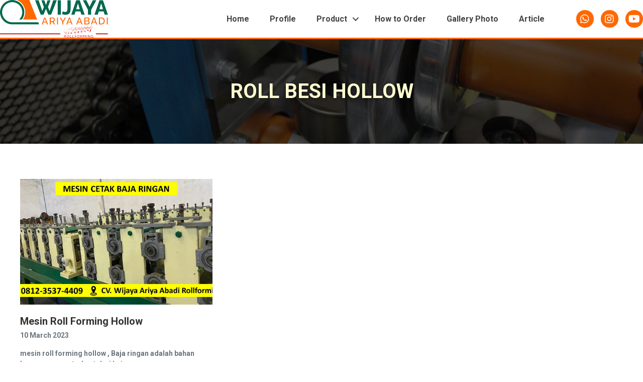

--- FILE ---
content_type: text/html; charset=UTF-8
request_url: https://rollformingwijayaariya.com/tag/roll-besi-hollow/
body_size: 11464
content:
<!DOCTYPE html>
<html lang="en-US">
<head>
	<meta charset="UTF-8">
	<meta name="viewport" content="width=device-width, initial-scale=1, shrink-to-fit=no">
	<link rel="profile" href="http://gmpg.org/xfn/11">
	<meta name='robots' content='index, follow, max-image-preview:large, max-snippet:-1, max-video-preview:-1' />
<!-- Jetpack Site Verification Tags -->
<meta name="google-site-verification" content="f9NePuKTgpQ_KvGeM9u1K1MSG8VEYYJBX516oOEnji4" />

	<!-- This site is optimized with the Yoast SEO plugin v26.5 - https://yoast.com/wordpress/plugins/seo/ -->
	<title>roll besi hollow Archives - CV. Wijaya Ariya Abadi</title>
	<link rel="canonical" href="https://rollformingwijayaariya.com/tag/roll-besi-hollow/" />
	<meta property="og:locale" content="en_US" />
	<meta property="og:type" content="article" />
	<meta property="og:title" content="roll besi hollow Archives - CV. Wijaya Ariya Abadi" />
	<meta property="og:url" content="https://rollformingwijayaariya.com/tag/roll-besi-hollow/" />
	<meta property="og:site_name" content="CV. Wijaya Ariya Abadi" />
	<meta name="twitter:card" content="summary_large_image" />
	<script type="application/ld+json" class="yoast-schema-graph">{"@context":"https://schema.org","@graph":[{"@type":"CollectionPage","@id":"https://rollformingwijayaariya.com/tag/roll-besi-hollow/","url":"https://rollformingwijayaariya.com/tag/roll-besi-hollow/","name":"roll besi hollow Archives - CV. Wijaya Ariya Abadi","isPartOf":{"@id":"https://rollformingwijayaariya.com/#website"},"primaryImageOfPage":{"@id":"https://rollformingwijayaariya.com/tag/roll-besi-hollow/#primaryimage"},"image":{"@id":"https://rollformingwijayaariya.com/tag/roll-besi-hollow/#primaryimage"},"thumbnailUrl":"https://rollformingwijayaariya.com/wp-content/uploads/2023/03/Mesin-Roll-Forming-Hollow.jpg","breadcrumb":{"@id":"https://rollformingwijayaariya.com/tag/roll-besi-hollow/#breadcrumb"},"inLanguage":"en-US"},{"@type":"ImageObject","inLanguage":"en-US","@id":"https://rollformingwijayaariya.com/tag/roll-besi-hollow/#primaryimage","url":"https://rollformingwijayaariya.com/wp-content/uploads/2023/03/Mesin-Roll-Forming-Hollow.jpg","contentUrl":"https://rollformingwijayaariya.com/wp-content/uploads/2023/03/Mesin-Roll-Forming-Hollow.jpg","width":1280,"height":720,"caption":"mesin roll forming hollow,mesin roll besi hollow,mesin roll hollow,alat roll besi hollow,roll besi hollow,mesin roll besi,mesin roll besi siku,mesin cetak hollow,harga mesin cetak hollow brick,harga mesin cetak besi hollow,harga mesin cetak galon,harga mesin hollow galvalum,mesin hollow,mesin cetak hologram,harga mesin cetak jersey,harga mesin cetak nota,harga mesin cetak hebel,mesin cetak hebel,harga mesin cetak riso,mesin roll hollow,mesin roll besi hollow,mesin roll pipa dan hollow"},{"@type":"BreadcrumbList","@id":"https://rollformingwijayaariya.com/tag/roll-besi-hollow/#breadcrumb","itemListElement":[{"@type":"ListItem","position":1,"name":"Home","item":"https://rollformingwijayaariya.com/"},{"@type":"ListItem","position":2,"name":"roll besi hollow"}]},{"@type":"WebSite","@id":"https://rollformingwijayaariya.com/#website","url":"https://rollformingwijayaariya.com/","name":"CV. Wijaya Ariya Abadi","description":"Pabrik Mesin Rollforming Cetak Baja Ringan Galvalum. Memproduksi Mesin Kanal C, Atap Spandek, Hollow Galvanis, Bondek Baja Ringan","potentialAction":[{"@type":"SearchAction","target":{"@type":"EntryPoint","urlTemplate":"https://rollformingwijayaariya.com/?s={search_term_string}"},"query-input":{"@type":"PropertyValueSpecification","valueRequired":true,"valueName":"search_term_string"}}],"inLanguage":"en-US"}]}</script>
	<!-- / Yoast SEO plugin. -->


<link rel='dns-prefetch' href='//www.googletagmanager.com' />
<link rel='dns-prefetch' href='//stats.wp.com' />
<link rel='dns-prefetch' href='//fonts.googleapis.com' />
<link href='https://fonts.gstatic.com' crossorigin rel='preconnect' />
<link rel="alternate" type="application/rss+xml" title="CV. Wijaya Ariya Abadi &raquo; Feed" href="https://rollformingwijayaariya.com/feed/" />
<link rel="alternate" type="application/rss+xml" title="CV. Wijaya Ariya Abadi &raquo; Comments Feed" href="https://rollformingwijayaariya.com/comments/feed/" />
<link rel="alternate" type="application/rss+xml" title="CV. Wijaya Ariya Abadi &raquo; roll besi hollow Tag Feed" href="https://rollformingwijayaariya.com/tag/roll-besi-hollow/feed/" />
<link rel="preload" href="https://rollformingwijayaariya.com/wp-content/plugins/bb-plugin/fonts/fontawesome/5.15.4/webfonts/fa-solid-900.woff2" as="font" type="font/woff2" crossorigin="anonymous">
<link rel="preload" href="https://rollformingwijayaariya.com/wp-content/plugins/bb-plugin/fonts/fontawesome/5.15.4/webfonts/fa-brands-400.woff2" as="font" type="font/woff2" crossorigin="anonymous">
<link rel="preload" href="https://rollformingwijayaariya.com/wp-content/plugins/bb-plugin/fonts/fontawesome/5.15.4/webfonts/fa-regular-400.woff2" as="font" type="font/woff2" crossorigin="anonymous">
		<!-- This site uses the Google Analytics by MonsterInsights plugin v9.10.0 - Using Analytics tracking - https://www.monsterinsights.com/ -->
		<!-- Note: MonsterInsights is not currently configured on this site. The site owner needs to authenticate with Google Analytics in the MonsterInsights settings panel. -->
					<!-- No tracking code set -->
				<!-- / Google Analytics by MonsterInsights -->
		<style id='wp-img-auto-sizes-contain-inline-css'>
img:is([sizes=auto i],[sizes^="auto," i]){contain-intrinsic-size:3000px 1500px}
/*# sourceURL=wp-img-auto-sizes-contain-inline-css */
</style>
<link rel='stylesheet' id='sbr_styles-css' href='https://rollformingwijayaariya.com/wp-content/plugins/reviews-feed/assets/css/sbr-styles.min.css?ver=2.1.1' media='all' />
<link rel='stylesheet' id='sbi_styles-css' href='https://rollformingwijayaariya.com/wp-content/plugins/instagram-feed/css/sbi-styles.min.css?ver=6.10.0' media='all' />
<style id='wp-emoji-styles-inline-css'>

	img.wp-smiley, img.emoji {
		display: inline !important;
		border: none !important;
		box-shadow: none !important;
		height: 1em !important;
		width: 1em !important;
		margin: 0 0.07em !important;
		vertical-align: -0.1em !important;
		background: none !important;
		padding: 0 !important;
	}
/*# sourceURL=wp-emoji-styles-inline-css */
</style>
<style id='wp-block-library-inline-css'>
:root{--wp-block-synced-color:#7a00df;--wp-block-synced-color--rgb:122,0,223;--wp-bound-block-color:var(--wp-block-synced-color);--wp-editor-canvas-background:#ddd;--wp-admin-theme-color:#007cba;--wp-admin-theme-color--rgb:0,124,186;--wp-admin-theme-color-darker-10:#006ba1;--wp-admin-theme-color-darker-10--rgb:0,107,160.5;--wp-admin-theme-color-darker-20:#005a87;--wp-admin-theme-color-darker-20--rgb:0,90,135;--wp-admin-border-width-focus:2px}@media (min-resolution:192dpi){:root{--wp-admin-border-width-focus:1.5px}}.wp-element-button{cursor:pointer}:root .has-very-light-gray-background-color{background-color:#eee}:root .has-very-dark-gray-background-color{background-color:#313131}:root .has-very-light-gray-color{color:#eee}:root .has-very-dark-gray-color{color:#313131}:root .has-vivid-green-cyan-to-vivid-cyan-blue-gradient-background{background:linear-gradient(135deg,#00d084,#0693e3)}:root .has-purple-crush-gradient-background{background:linear-gradient(135deg,#34e2e4,#4721fb 50%,#ab1dfe)}:root .has-hazy-dawn-gradient-background{background:linear-gradient(135deg,#faaca8,#dad0ec)}:root .has-subdued-olive-gradient-background{background:linear-gradient(135deg,#fafae1,#67a671)}:root .has-atomic-cream-gradient-background{background:linear-gradient(135deg,#fdd79a,#004a59)}:root .has-nightshade-gradient-background{background:linear-gradient(135deg,#330968,#31cdcf)}:root .has-midnight-gradient-background{background:linear-gradient(135deg,#020381,#2874fc)}:root{--wp--preset--font-size--normal:16px;--wp--preset--font-size--huge:42px}.has-regular-font-size{font-size:1em}.has-larger-font-size{font-size:2.625em}.has-normal-font-size{font-size:var(--wp--preset--font-size--normal)}.has-huge-font-size{font-size:var(--wp--preset--font-size--huge)}.has-text-align-center{text-align:center}.has-text-align-left{text-align:left}.has-text-align-right{text-align:right}.has-fit-text{white-space:nowrap!important}#end-resizable-editor-section{display:none}.aligncenter{clear:both}.items-justified-left{justify-content:flex-start}.items-justified-center{justify-content:center}.items-justified-right{justify-content:flex-end}.items-justified-space-between{justify-content:space-between}.screen-reader-text{border:0;clip-path:inset(50%);height:1px;margin:-1px;overflow:hidden;padding:0;position:absolute;width:1px;word-wrap:normal!important}.screen-reader-text:focus{background-color:#ddd;clip-path:none;color:#444;display:block;font-size:1em;height:auto;left:5px;line-height:normal;padding:15px 23px 14px;text-decoration:none;top:5px;width:auto;z-index:100000}html :where(.has-border-color){border-style:solid}html :where([style*=border-top-color]){border-top-style:solid}html :where([style*=border-right-color]){border-right-style:solid}html :where([style*=border-bottom-color]){border-bottom-style:solid}html :where([style*=border-left-color]){border-left-style:solid}html :where([style*=border-width]){border-style:solid}html :where([style*=border-top-width]){border-top-style:solid}html :where([style*=border-right-width]){border-right-style:solid}html :where([style*=border-bottom-width]){border-bottom-style:solid}html :where([style*=border-left-width]){border-left-style:solid}html :where(img[class*=wp-image-]){height:auto;max-width:100%}:where(figure){margin:0 0 1em}html :where(.is-position-sticky){--wp-admin--admin-bar--position-offset:var(--wp-admin--admin-bar--height,0px)}@media screen and (max-width:600px){html :where(.is-position-sticky){--wp-admin--admin-bar--position-offset:0px}}

/*# sourceURL=wp-block-library-inline-css */
</style><style id='wp-block-paragraph-inline-css'>
.is-small-text{font-size:.875em}.is-regular-text{font-size:1em}.is-large-text{font-size:2.25em}.is-larger-text{font-size:3em}.has-drop-cap:not(:focus):first-letter{float:left;font-size:8.4em;font-style:normal;font-weight:100;line-height:.68;margin:.05em .1em 0 0;text-transform:uppercase}body.rtl .has-drop-cap:not(:focus):first-letter{float:none;margin-left:.1em}p.has-drop-cap.has-background{overflow:hidden}:root :where(p.has-background){padding:1.25em 2.375em}:where(p.has-text-color:not(.has-link-color)) a{color:inherit}p.has-text-align-left[style*="writing-mode:vertical-lr"],p.has-text-align-right[style*="writing-mode:vertical-rl"]{rotate:180deg}
/*# sourceURL=https://rollformingwijayaariya.com/wp-includes/blocks/paragraph/style.min.css */
</style>
<style id='global-styles-inline-css'>
:root{--wp--preset--aspect-ratio--square: 1;--wp--preset--aspect-ratio--4-3: 4/3;--wp--preset--aspect-ratio--3-4: 3/4;--wp--preset--aspect-ratio--3-2: 3/2;--wp--preset--aspect-ratio--2-3: 2/3;--wp--preset--aspect-ratio--16-9: 16/9;--wp--preset--aspect-ratio--9-16: 9/16;--wp--preset--color--black: #000000;--wp--preset--color--cyan-bluish-gray: #abb8c3;--wp--preset--color--white: #ffffff;--wp--preset--color--pale-pink: #f78da7;--wp--preset--color--vivid-red: #cf2e2e;--wp--preset--color--luminous-vivid-orange: #ff6900;--wp--preset--color--luminous-vivid-amber: #fcb900;--wp--preset--color--light-green-cyan: #7bdcb5;--wp--preset--color--vivid-green-cyan: #00d084;--wp--preset--color--pale-cyan-blue: #8ed1fc;--wp--preset--color--vivid-cyan-blue: #0693e3;--wp--preset--color--vivid-purple: #9b51e0;--wp--preset--gradient--vivid-cyan-blue-to-vivid-purple: linear-gradient(135deg,rgb(6,147,227) 0%,rgb(155,81,224) 100%);--wp--preset--gradient--light-green-cyan-to-vivid-green-cyan: linear-gradient(135deg,rgb(122,220,180) 0%,rgb(0,208,130) 100%);--wp--preset--gradient--luminous-vivid-amber-to-luminous-vivid-orange: linear-gradient(135deg,rgb(252,185,0) 0%,rgb(255,105,0) 100%);--wp--preset--gradient--luminous-vivid-orange-to-vivid-red: linear-gradient(135deg,rgb(255,105,0) 0%,rgb(207,46,46) 100%);--wp--preset--gradient--very-light-gray-to-cyan-bluish-gray: linear-gradient(135deg,rgb(238,238,238) 0%,rgb(169,184,195) 100%);--wp--preset--gradient--cool-to-warm-spectrum: linear-gradient(135deg,rgb(74,234,220) 0%,rgb(151,120,209) 20%,rgb(207,42,186) 40%,rgb(238,44,130) 60%,rgb(251,105,98) 80%,rgb(254,248,76) 100%);--wp--preset--gradient--blush-light-purple: linear-gradient(135deg,rgb(255,206,236) 0%,rgb(152,150,240) 100%);--wp--preset--gradient--blush-bordeaux: linear-gradient(135deg,rgb(254,205,165) 0%,rgb(254,45,45) 50%,rgb(107,0,62) 100%);--wp--preset--gradient--luminous-dusk: linear-gradient(135deg,rgb(255,203,112) 0%,rgb(199,81,192) 50%,rgb(65,88,208) 100%);--wp--preset--gradient--pale-ocean: linear-gradient(135deg,rgb(255,245,203) 0%,rgb(182,227,212) 50%,rgb(51,167,181) 100%);--wp--preset--gradient--electric-grass: linear-gradient(135deg,rgb(202,248,128) 0%,rgb(113,206,126) 100%);--wp--preset--gradient--midnight: linear-gradient(135deg,rgb(2,3,129) 0%,rgb(40,116,252) 100%);--wp--preset--font-size--small: 13px;--wp--preset--font-size--medium: 20px;--wp--preset--font-size--large: 36px;--wp--preset--font-size--x-large: 42px;--wp--preset--spacing--20: 0.44rem;--wp--preset--spacing--30: 0.67rem;--wp--preset--spacing--40: 1rem;--wp--preset--spacing--50: 1.5rem;--wp--preset--spacing--60: 2.25rem;--wp--preset--spacing--70: 3.38rem;--wp--preset--spacing--80: 5.06rem;--wp--preset--shadow--natural: 6px 6px 9px rgba(0, 0, 0, 0.2);--wp--preset--shadow--deep: 12px 12px 50px rgba(0, 0, 0, 0.4);--wp--preset--shadow--sharp: 6px 6px 0px rgba(0, 0, 0, 0.2);--wp--preset--shadow--outlined: 6px 6px 0px -3px rgb(255, 255, 255), 6px 6px rgb(0, 0, 0);--wp--preset--shadow--crisp: 6px 6px 0px rgb(0, 0, 0);}:where(.is-layout-flex){gap: 0.5em;}:where(.is-layout-grid){gap: 0.5em;}body .is-layout-flex{display: flex;}.is-layout-flex{flex-wrap: wrap;align-items: center;}.is-layout-flex > :is(*, div){margin: 0;}body .is-layout-grid{display: grid;}.is-layout-grid > :is(*, div){margin: 0;}:where(.wp-block-columns.is-layout-flex){gap: 2em;}:where(.wp-block-columns.is-layout-grid){gap: 2em;}:where(.wp-block-post-template.is-layout-flex){gap: 1.25em;}:where(.wp-block-post-template.is-layout-grid){gap: 1.25em;}.has-black-color{color: var(--wp--preset--color--black) !important;}.has-cyan-bluish-gray-color{color: var(--wp--preset--color--cyan-bluish-gray) !important;}.has-white-color{color: var(--wp--preset--color--white) !important;}.has-pale-pink-color{color: var(--wp--preset--color--pale-pink) !important;}.has-vivid-red-color{color: var(--wp--preset--color--vivid-red) !important;}.has-luminous-vivid-orange-color{color: var(--wp--preset--color--luminous-vivid-orange) !important;}.has-luminous-vivid-amber-color{color: var(--wp--preset--color--luminous-vivid-amber) !important;}.has-light-green-cyan-color{color: var(--wp--preset--color--light-green-cyan) !important;}.has-vivid-green-cyan-color{color: var(--wp--preset--color--vivid-green-cyan) !important;}.has-pale-cyan-blue-color{color: var(--wp--preset--color--pale-cyan-blue) !important;}.has-vivid-cyan-blue-color{color: var(--wp--preset--color--vivid-cyan-blue) !important;}.has-vivid-purple-color{color: var(--wp--preset--color--vivid-purple) !important;}.has-black-background-color{background-color: var(--wp--preset--color--black) !important;}.has-cyan-bluish-gray-background-color{background-color: var(--wp--preset--color--cyan-bluish-gray) !important;}.has-white-background-color{background-color: var(--wp--preset--color--white) !important;}.has-pale-pink-background-color{background-color: var(--wp--preset--color--pale-pink) !important;}.has-vivid-red-background-color{background-color: var(--wp--preset--color--vivid-red) !important;}.has-luminous-vivid-orange-background-color{background-color: var(--wp--preset--color--luminous-vivid-orange) !important;}.has-luminous-vivid-amber-background-color{background-color: var(--wp--preset--color--luminous-vivid-amber) !important;}.has-light-green-cyan-background-color{background-color: var(--wp--preset--color--light-green-cyan) !important;}.has-vivid-green-cyan-background-color{background-color: var(--wp--preset--color--vivid-green-cyan) !important;}.has-pale-cyan-blue-background-color{background-color: var(--wp--preset--color--pale-cyan-blue) !important;}.has-vivid-cyan-blue-background-color{background-color: var(--wp--preset--color--vivid-cyan-blue) !important;}.has-vivid-purple-background-color{background-color: var(--wp--preset--color--vivid-purple) !important;}.has-black-border-color{border-color: var(--wp--preset--color--black) !important;}.has-cyan-bluish-gray-border-color{border-color: var(--wp--preset--color--cyan-bluish-gray) !important;}.has-white-border-color{border-color: var(--wp--preset--color--white) !important;}.has-pale-pink-border-color{border-color: var(--wp--preset--color--pale-pink) !important;}.has-vivid-red-border-color{border-color: var(--wp--preset--color--vivid-red) !important;}.has-luminous-vivid-orange-border-color{border-color: var(--wp--preset--color--luminous-vivid-orange) !important;}.has-luminous-vivid-amber-border-color{border-color: var(--wp--preset--color--luminous-vivid-amber) !important;}.has-light-green-cyan-border-color{border-color: var(--wp--preset--color--light-green-cyan) !important;}.has-vivid-green-cyan-border-color{border-color: var(--wp--preset--color--vivid-green-cyan) !important;}.has-pale-cyan-blue-border-color{border-color: var(--wp--preset--color--pale-cyan-blue) !important;}.has-vivid-cyan-blue-border-color{border-color: var(--wp--preset--color--vivid-cyan-blue) !important;}.has-vivid-purple-border-color{border-color: var(--wp--preset--color--vivid-purple) !important;}.has-vivid-cyan-blue-to-vivid-purple-gradient-background{background: var(--wp--preset--gradient--vivid-cyan-blue-to-vivid-purple) !important;}.has-light-green-cyan-to-vivid-green-cyan-gradient-background{background: var(--wp--preset--gradient--light-green-cyan-to-vivid-green-cyan) !important;}.has-luminous-vivid-amber-to-luminous-vivid-orange-gradient-background{background: var(--wp--preset--gradient--luminous-vivid-amber-to-luminous-vivid-orange) !important;}.has-luminous-vivid-orange-to-vivid-red-gradient-background{background: var(--wp--preset--gradient--luminous-vivid-orange-to-vivid-red) !important;}.has-very-light-gray-to-cyan-bluish-gray-gradient-background{background: var(--wp--preset--gradient--very-light-gray-to-cyan-bluish-gray) !important;}.has-cool-to-warm-spectrum-gradient-background{background: var(--wp--preset--gradient--cool-to-warm-spectrum) !important;}.has-blush-light-purple-gradient-background{background: var(--wp--preset--gradient--blush-light-purple) !important;}.has-blush-bordeaux-gradient-background{background: var(--wp--preset--gradient--blush-bordeaux) !important;}.has-luminous-dusk-gradient-background{background: var(--wp--preset--gradient--luminous-dusk) !important;}.has-pale-ocean-gradient-background{background: var(--wp--preset--gradient--pale-ocean) !important;}.has-electric-grass-gradient-background{background: var(--wp--preset--gradient--electric-grass) !important;}.has-midnight-gradient-background{background: var(--wp--preset--gradient--midnight) !important;}.has-small-font-size{font-size: var(--wp--preset--font-size--small) !important;}.has-medium-font-size{font-size: var(--wp--preset--font-size--medium) !important;}.has-large-font-size{font-size: var(--wp--preset--font-size--large) !important;}.has-x-large-font-size{font-size: var(--wp--preset--font-size--x-large) !important;}
/*# sourceURL=global-styles-inline-css */
</style>

<style id='classic-theme-styles-inline-css'>
/*! This file is auto-generated */
.wp-block-button__link{color:#fff;background-color:#32373c;border-radius:9999px;box-shadow:none;text-decoration:none;padding:calc(.667em + 2px) calc(1.333em + 2px);font-size:1.125em}.wp-block-file__button{background:#32373c;color:#fff;text-decoration:none}
/*# sourceURL=/wp-includes/css/classic-themes.min.css */
</style>
<link rel='stylesheet' id='velocity-addons-css' href='https://rollformingwijayaariya.com/wp-content/plugins/velocity-addons/public/css/velocity-addons-public.css?ver=1.1.1' media='all' />
<link rel='stylesheet' id='font-awesome-5-css' href='https://rollformingwijayaariya.com/wp-content/plugins/bb-plugin/fonts/fontawesome/5.15.4/css/all.min.css?ver=2.9.4.1' media='all' />
<link rel='stylesheet' id='fl-builder-layout-bundle-d57641106c8edcfe7115b405091e6bfd-css' href='https://rollformingwijayaariya.com/wp-content/uploads/bb-plugin/cache/d57641106c8edcfe7115b405091e6bfd-layout-bundle.css?ver=2.9.4.1-1.5.2.1-20251125200437' media='all' />
<link rel='stylesheet' id='justg-styles-css' href='https://rollformingwijayaariya.com/wp-content/themes/velocity/css/theme.min.css?ver=1.0.1740013332' media='all' />
<link rel='stylesheet' id='justg-woocomerce-styles-css' href='https://rollformingwijayaariya.com/wp-content/themes/velocity/css/woocommerce.min.css?ver=1.0.1740013332' media='all' />
<link rel='stylesheet' id='dashicons-css' href='https://rollformingwijayaariya.com/wp-includes/css/dashicons.min.css?ver=6.9' media='all' />
<link rel='stylesheet' id='parent-style-css' href='https://rollformingwijayaariya.com/wp-content/themes/velocity/style.css?ver=2.2.0' media='all' />
<link rel='stylesheet' id='custom-style-css' href='https://rollformingwijayaariya.com/wp-content/themes/velocity-child-main/css/custom.css?ver=2.2.0.1740013342' media='all' />
<link rel='stylesheet' id='child-style-css' href='https://rollformingwijayaariya.com/wp-content/themes/velocity-child-main/style.css?ver=1.0' media='all' />
<link rel='stylesheet' id='fl-builder-google-fonts-abce5773d14fd2c071b72b08daaa090d-css' href='//fonts.googleapis.com/css?family=Roboto%3A700&#038;ver=6.9' media='all' />
<script src="https://rollformingwijayaariya.com/wp-includes/js/jquery/jquery.min.js?ver=3.7.1" id="jquery-core-js"></script>
<script src="https://rollformingwijayaariya.com/wp-includes/js/jquery/jquery-migrate.min.js?ver=3.4.1" id="jquery-migrate-js"></script>
<script src="https://rollformingwijayaariya.com/wp-content/plugins/velocity-addons/public/js/velocity-addons-public.js?ver=1.1.1" id="velocity-addons-js"></script>

<!-- Google tag (gtag.js) snippet added by Site Kit -->
<!-- Google Analytics snippet added by Site Kit -->
<script src="https://www.googletagmanager.com/gtag/js?id=AW-10902866758" id="google_gtagjs-js" async></script>
<script id="google_gtagjs-js-after">
window.dataLayer = window.dataLayer || [];function gtag(){dataLayer.push(arguments);}
gtag("set","linker",{"domains":["rollformingwijayaariya.com"]});
gtag("js", new Date());
gtag("set", "developer_id.dZTNiMT", true);
gtag("config", "AW-10902866758");
 window._googlesitekit = window._googlesitekit || {}; window._googlesitekit.throttledEvents = []; window._googlesitekit.gtagEvent = (name, data) => { var key = JSON.stringify( { name, data } ); if ( !! window._googlesitekit.throttledEvents[ key ] ) { return; } window._googlesitekit.throttledEvents[ key ] = true; setTimeout( () => { delete window._googlesitekit.throttledEvents[ key ]; }, 5 ); gtag( "event", name, { ...data, event_source: "site-kit" } ); }; 
//# sourceURL=google_gtagjs-js-after
</script>
<link rel="https://api.w.org/" href="https://rollformingwijayaariya.com/wp-json/" /><link rel="alternate" title="JSON" type="application/json" href="https://rollformingwijayaariya.com/wp-json/wp/v2/tags/200" /><link rel="EditURI" type="application/rsd+xml" title="RSD" href="https://rollformingwijayaariya.com/xmlrpc.php?rsd" />
<meta name="generator" content="WordPress 6.9" />
<meta name="generator" content="Site Kit by Google 1.166.0" /><meta name="google-site-verification" content="f9NePuKTgpQ_KvGeM9u1K1MSG8VEYYJBX516oOEnji4" />

<script async src="https://www.googletagmanager.com/gtag/js?id=AW-10902866758">
</script>
<script>
  window.dataLayer = window.dataLayer || [];
  function gtag(){dataLayer.push(arguments);}
  gtag('js', new Date());

  gtag('config', 'AW-10902866758');
</script>

<!-- Google Tag Manager -->
<script>(function(w,d,s,l,i){w[l]=w[l]||[];w[l].push({'gtm.start':
new Date().getTime(),event:'gtm.js'});var f=d.getElementsByTagName(s)[0],
j=d.createElement(s),dl=l!='dataLayer'?'&l='+l:'';j.async=true;j.src=
'https://www.googletagmanager.com/gtm.js?id='+i+dl;f.parentNode.insertBefore(j,f);
})(window,document,'script','dataLayer','GTM-TR3LMP6R');</script>
<!-- End Google Tag Manager -->
	<style>img#wpstats{display:none}</style>
		<meta name="mobile-web-app-capable" content="yes">
<meta name="apple-mobile-web-app-capable" content="yes">
<meta name="apple-mobile-web-app-title" content="CV. Wijaya Ariya Abadi - Pabrik Mesin Rollforming Cetak Baja Ringan Galvalum. Memproduksi Mesin Kanal C, Atap Spandek, Hollow Galvanis, Bondek Baja Ringan">
<link rel="icon" href="https://rollformingwijayaariya.com/wp-content/uploads/2022/03/favicon.png" sizes="32x32" />
<link rel="icon" href="https://rollformingwijayaariya.com/wp-content/uploads/2022/03/favicon.png" sizes="192x192" />
<link rel="apple-touch-icon" href="https://rollformingwijayaariya.com/wp-content/uploads/2022/03/favicon.png" />
<meta name="msapplication-TileImage" content="https://rollformingwijayaariya.com/wp-content/uploads/2022/03/favicon.png" />
</head>

<body class="archive tag tag-roll-besi-hollow tag-200 wp-embed-responsive wp-theme-velocity wp-child-theme-velocity-child-main fl-builder-2-9-4-1 fl-themer-1-5-2-1-20251125200437 fl-no-js fl-theme-builder-header fl-theme-builder-header-header fl-theme-builder-archive fl-theme-builder-archive-archive fl-theme-builder-footer fl-theme-builder-footer-footer hfeed" itemscope itemtype="http://schema.org/WebSite">
<!-- Google Tag Manager (noscript) -->
<noscript><iframe src="https://www.googletagmanager.com/ns.html?id=GTM-TR3LMP6R"
height="0" width="0" style="display:none;visibility:hidden"></iframe></noscript>
<!-- End Google Tag Manager (noscript) -->
<div class="site" id="page">

	<header class="fl-builder-content fl-builder-content-51 fl-builder-global-templates-locked" data-post-id="51" data-type="header" data-sticky="1" data-sticky-on="" data-sticky-breakpoint="medium" data-shrink="1" data-overlay="0" data-overlay-bg="transparent" data-shrink-image-height="50px" role="banner" itemscope="itemscope" itemtype="http://schema.org/WPHeader"><div class="fl-row fl-row-full-width fl-row-bg-color fl-node-6222ff4ceefef fl-row-default-height fl-row-align-center" data-node="6222ff4ceefef">
	<div class="fl-row-content-wrap">
						<div class="fl-row-content fl-row-full-width fl-node-content">
		
<div class="fl-col-group fl-node-6226a7a387117 fl-col-group-equal-height fl-col-group-align-center fl-col-group-custom-width" data-node="6226a7a387117">
			<div class="fl-col fl-node-6226a7a3871d9 fl-col-bg-color fl-col-small fl-col-small-custom-width" data-node="6226a7a3871d9">
	<div class="fl-col-content fl-node-content"><div class="fl-module fl-module-photo fl-node-6222ff838413f" data-node="6222ff838413f">
	<div class="fl-module-content fl-node-content">
		<div class="fl-photo fl-photo-align-left" itemscope itemtype="https://schema.org/ImageObject">
	<div class="fl-photo-content fl-photo-img-png">
				<a href="https://rollformingwijayaariya.com" target="_self" itemprop="url">
				<img loading="lazy" decoding="async" width="215" height="75" class="fl-photo-img wp-image-53" src="http://rollformingwijayaariya.com/wp-content/uploads/2022/03/logo-gaming.png" alt="logo-gaming" itemprop="image" title="logo-gaming"  data-no-lazy="1" srcset="https://rollformingwijayaariya.com/wp-content/uploads/2022/03/logo-gaming.png 215w, https://rollformingwijayaariya.com/wp-content/uploads/2022/03/logo-gaming-150x52.png 150w" sizes="auto, (max-width: 215px) 100vw, 215px" />
				</a>
					</div>
	</div>
	</div>
</div>
</div>
</div>
			<div class="fl-col fl-node-6226a7a3871de fl-col-bg-color fl-col-small-custom-width" data-node="6226a7a3871de">
	<div class="fl-col-content fl-node-content"><div class="fl-module fl-module-menu fl-node-6222ff4ceeff6" data-node="6222ff4ceeff6">
	<div class="fl-module-content fl-node-content">
		<div class="fl-menu fl-menu-responsive-toggle-mobile fl-menu-responsive-flyout-overlay fl-flyout-right">
	<button class="fl-menu-mobile-toggle hamburger" aria-label="Menu"><span class="fl-menu-icon svg-container"><svg version="1.1" class="hamburger-menu" xmlns="http://www.w3.org/2000/svg" xmlns:xlink="http://www.w3.org/1999/xlink" viewBox="0 0 512 512">
<rect class="fl-hamburger-menu-top" width="512" height="102"/>
<rect class="fl-hamburger-menu-middle" y="205" width="512" height="102"/>
<rect class="fl-hamburger-menu-bottom" y="410" width="512" height="102"/>
</svg>
</span></button>	<div class="fl-clear"></div>
	<nav aria-label="Menu" itemscope="itemscope" itemtype="https://schema.org/SiteNavigationElement"><ul id="menu-menu-set-2" class="menu fl-menu-horizontal fl-toggle-arrows"><li id="menu-item-1411" class="menu-item menu-item-type-post_type menu-item-object-page menu-item-home"><a href="https://rollformingwijayaariya.com/">Home</a></li><li id="menu-item-42" class="menu-item menu-item-type-post_type menu-item-object-page"><a href="https://rollformingwijayaariya.com/profile/">Profile</a></li><li id="menu-item-37" class="menu-item menu-item-type-post_type menu-item-object-page menu-item-has-children fl-has-submenu"><div class="fl-has-submenu-container"><a href="https://rollformingwijayaariya.com/product-service/">Product</a><span class="fl-menu-toggle"></span></div><ul class="sub-menu">	<li id="menu-item-4370" class="menu-item menu-item-type-post_type menu-item-object-page menu-item-has-children fl-has-submenu"><div class="fl-has-submenu-container"><a href="https://rollformingwijayaariya.com/product-service/">Product</a><span class="fl-menu-toggle"></span></div><ul class="sub-menu">		<li id="menu-item-341" class="menu-item menu-item-type-post_type menu-item-object-page"><a href="https://rollformingwijayaariya.com/product-service/canal-c-reng/">Canal – C / Reng</a></li>		<li id="menu-item-338" class="menu-item menu-item-type-post_type menu-item-object-page"><a href="https://rollformingwijayaariya.com/product-service/mesin-bondek/">Mesin Bondek</a></li>		<li id="menu-item-340" class="menu-item menu-item-type-post_type menu-item-object-page"><a href="https://rollformingwijayaariya.com/product-service/hollow/">Hollow</a></li>		<li id="menu-item-339" class="menu-item menu-item-type-post_type menu-item-object-page"><a href="https://rollformingwijayaariya.com/product-service/spandex/">Spandex</a></li>		<li id="menu-item-491" class="menu-item menu-item-type-post_type menu-item-object-page"><a href="https://rollformingwijayaariya.com/product-service/mesin-genteng-metal/">Mesin Genteng Metal</a></li></ul></li>	<li id="menu-item-4371" class="menu-item menu-item-type-post_type menu-item-object-page menu-item-has-children fl-has-submenu"><div class="fl-has-submenu-container"><a href="https://rollformingwijayaariya.com/layanan/">Layanan</a><span class="fl-menu-toggle"></span></div><ul class="sub-menu">		<li id="menu-item-4367" class="menu-item menu-item-type-post_type menu-item-object-page"><a href="https://rollformingwijayaariya.com/sistem-perhitungan-harga-pokok/">Sistem Perhitungan Harga Pokok</a></li>		<li id="menu-item-4366" class="menu-item menu-item-type-post_type menu-item-object-page"><a href="https://rollformingwijayaariya.com/digital-marketing/">Digital Marketing</a></li></ul></li></ul></li><li id="menu-item-342" class="menu-item menu-item-type-post_type menu-item-object-page"><a href="https://rollformingwijayaariya.com/how-to-order/">How to Order</a></li><li id="menu-item-35" class="menu-item menu-item-type-post_type menu-item-object-page"><a href="https://rollformingwijayaariya.com/gallery-photo/">Gallery Photo</a></li><li id="menu-item-243" class="menu-item menu-item-type-taxonomy menu-item-object-category"><a href="https://rollformingwijayaariya.com/category/article/">Article</a></li></ul></nav></div>
	</div>
</div>
</div>
</div>
			<div class="fl-col fl-node-6226a7a3871e0 fl-col-bg-color fl-col-small" data-node="6226a7a3871e0">
	<div class="fl-col-content fl-node-content"><div class="fl-module fl-module-icon-group fl-node-622588a1c8c4d" data-node="622588a1c8c4d">
	<div class="fl-module-content fl-node-content">
		<div class="fl-icon-group">
	<span class="fl-icon">
								<a href="https://api.whatsapp.com/send?phone=+6281336044966" target="_blank" rel="noopener" >
							<i class="fab fa-whatsapp" aria-hidden="true"></i>
						</a>
			</span>
		<span class="fl-icon">
								<a href="https://www.instagram.com/Wijayariya_Rollforming/" target="_blank" rel="noopener" >
							<i class="fab fa-instagram" aria-hidden="true"></i>
						</a>
			</span>
		<span class="fl-icon">
								<a href="https://www.youtube.com/channel/UC1nUboSvyKJt94k5CA1Z0qA" target="_blank" rel="noopener" >
							<i class="fab fa-youtube" aria-hidden="true"></i>
						</a>
			</span>
	</div>
	</div>
</div>
</div>
</div>
	</div>
		</div>
	</div>
</div>
</header>
	<div class="justg-top-content"></div>
	
	<div id="wrapper-content"><div class="fl-builder-content fl-builder-content-107 fl-builder-global-templates-locked" data-post-id="107"><div class="fl-row fl-row-full-width fl-row-bg-photo fl-node-62231d5dccaf5 fl-row-default-height fl-row-align-center fl-row-bg-overlay" data-node="62231d5dccaf5">
	<div class="fl-row-content-wrap">
						<div class="fl-row-content fl-row-fixed-width fl-node-content">
		
<div class="fl-col-group fl-node-62231d5dccaf6" data-node="62231d5dccaf6">
			<div class="fl-col fl-node-62231d5dccaf7 fl-col-bg-color" data-node="62231d5dccaf7">
	<div class="fl-col-content fl-node-content"><div class="fl-module fl-module-heading fl-node-62231d5dccaf4" data-node="62231d5dccaf4">
	<div class="fl-module-content fl-node-content">
		<h1 class="fl-heading">
		<span class="fl-heading-text">roll besi hollow</span>
	</h1>
	</div>
</div>
</div>
</div>
	</div>
		</div>
	</div>
</div>
<div class="fl-row fl-row-full-width fl-row-bg-none fl-node-62231d5dccaf8 fl-row-default-height fl-row-align-center" data-node="62231d5dccaf8">
	<div class="fl-row-content-wrap">
						<div class="fl-row-content fl-row-fixed-width fl-node-content">
		
<div class="fl-col-group fl-node-62231d5dccaf9" data-node="62231d5dccaf9">
			<div class="fl-col fl-node-62231d5dccafd fl-col-bg-color" data-node="62231d5dccafd">
	<div class="fl-col-content fl-node-content"><div class="fl-module fl-module-post-grid fl-node-62231d7cdcfaa" data-node="62231d7cdcfaa">
	<div class="fl-module-content fl-node-content">
			<div class="fl-post-grid" itemscope="itemscope" itemtype="https://schema.org/Collection">
	<div class="fl-post-column">

<div class="fl-post-grid-post fl-post-grid-image-above-title fl-post-columns-post fl-post-align-default post-446 post type-post status-publish format-standard has-post-thumbnail hentry category-marketing tag-alat-roll-besi-hollow tag-harga-mesin-cetak-besi-hollow tag-harga-mesin-cetak-galon tag-harga-mesin-cetak-hebel tag-harga-mesin-cetak-hollow-brick tag-harga-mesin-cetak-jersey tag-harga-mesin-cetak-nota tag-harga-mesin-cetak-riso tag-harga-mesin-hollow-galvalum tag-mesin-cetak-hebel tag-mesin-cetak-hollow tag-mesin-cetak-hologram tag-mesin-hollow tag-mesin-roll-besi tag-mesin-roll-besi-hollow tag-mesin-roll-besi-siku tag-mesin-roll-forming-hollow tag-mesin-roll-hollow tag-mesin-roll-pipa-dan-hollow tag-roll-besi-hollow" itemscope="itemscope" itemtype="https://schema.org/BlogPosting">
	<meta itemscope itemprop="mainEntityOfPage" itemtype="https://schema.org/WebPage" itemid="https://rollformingwijayaariya.com/mesin-roll-forming-hollow-2/" content="Mesin Roll Forming Hollow" /><meta itemprop="datePublished" content="2023-03-10" /><meta itemprop="dateModified" content="2023-09-14" /><div itemprop="publisher" itemscope itemtype="https://schema.org/Organization"><meta itemprop="name" content="CV. Wijaya Ariya Abadi"></div><div itemscope itemprop="author" itemtype="https://schema.org/Person"><meta itemprop="url" content="https://rollformingwijayaariya.com/author/rollform/" /><meta itemprop="name" content="rollform" /></div><div itemscope itemprop="image" itemtype="https://schema.org/ImageObject"><meta itemprop="url" content="https://rollformingwijayaariya.com/wp-content/uploads/2023/03/Mesin-Roll-Forming-Hollow.jpg" /><meta itemprop="width" content="1280" /><meta itemprop="height" content="720" /></div><div itemprop="interactionStatistic" itemscope itemtype="https://schema.org/InteractionCounter"><meta itemprop="interactionType" content="https://schema.org/CommentAction" /><meta itemprop="userInteractionCount" content="0" /></div><a href="https://rollformingwijayaariya.com/mesin-roll-forming-hollow-2/">
<div class="fl-post-image" style='background-image:url(https://rollformingwijayaariya.com/wp-content/uploads/2023/03/Mesin-Roll-Forming-Hollow.jpg)'>
</div></a>

<div class="fl-post-text">

    <h2 class="fl-post-title"><a href='https://rollformingwijayaariya.com/mesin-roll-forming-hollow-2/' title='Mesin Roll Forming Hollow'>Mesin Roll Forming Hollow</a></h2>

    <div class="fl-post-meta text-muted">
    	10 March 2023
    </div>

    <div class="fl-post-excerpt text-secondary">
    	<p>mesin roll forming hollow , Baja ringan adalah bahan bangunan yang terbuat dari baja yang&#8230;</p>

    </div>

    <a class="btn btn-dark btn-sm px-4" href="https://rollformingwijayaariya.com/mesin-roll-forming-hollow-2/">Read More</a>

</div></div>

</div>
	</div>
<div class="fl-clear"></div>
	</div>
</div>
</div>
</div>
	</div>
		</div>
	</div>
</div>
</div>
</div><!-- #wrapper-content  closing tag here -->

<footer class="fl-builder-content fl-builder-content-117 fl-builder-global-templates-locked" data-post-id="117" data-type="footer" itemscope="itemscope" itemtype="http://schema.org/WPFooter"><div class="fl-row fl-row-full-width fl-row-bg-color fl-node-6225814c1a89a fl-row-default-height fl-row-align-center" data-node="6225814c1a89a">
	<div class="fl-row-content-wrap">
						<div class="fl-row-content fl-row-full-width fl-node-content">
		
<div class="fl-col-group fl-node-6225814c1a89b" data-node="6225814c1a89b">
			<div class="fl-col fl-node-6225814c1a89e fl-col-bg-color fl-col-small" data-node="6225814c1a89e">
	<div class="fl-col-content fl-node-content"><div class="fl-module fl-module-photo fl-node-622582100267d" data-node="622582100267d">
	<div class="fl-module-content fl-node-content">
		<div class="fl-photo fl-photo-align-center" itemscope itemtype="https://schema.org/ImageObject">
	<div class="fl-photo-content fl-photo-img-png">
				<a href="https://rollformingwijayaariya.com" target="_self" itemprop="url">
				<img loading="lazy" decoding="async" width="215" height="75" class="fl-photo-img wp-image-53" src="http://rollformingwijayaariya.com/wp-content/uploads/2022/03/logo-gaming.png" alt="logo-gaming" itemprop="image" title="logo-gaming" srcset="https://rollformingwijayaariya.com/wp-content/uploads/2022/03/logo-gaming.png 215w, https://rollformingwijayaariya.com/wp-content/uploads/2022/03/logo-gaming-150x52.png 150w" sizes="auto, (max-width: 215px) 100vw, 215px" />
				</a>
					</div>
	</div>
	</div>
</div>
</div>
</div>
			<div class="fl-col fl-node-622581fbc89e6 fl-col-bg-color fl-col-small" data-node="622581fbc89e6">
	<div class="fl-col-content fl-node-content"><div class="fl-module fl-module-heading fl-node-622581fbc8ab4" data-node="622581fbc8ab4">
	<div class="fl-module-content fl-node-content">
		<h3 class="fl-heading">
		<span class="fl-heading-text">Alamat</span>
	</h3>
	</div>
</div>
<div class="fl-module fl-module-rich-text fl-node-651ac19cd55e7" data-node="651ac19cd55e7">
	<div class="fl-module-content fl-node-content">
		<div class="fl-rich-text">
	<p><a href="https://maps.app.goo.gl/EWVaq8JLGTWVH1rp7"><strong>CV. Wijaya Ariya Abadi Rollforming</strong></a></p>
<p>Pergudangan Astrio, Blk. B No.7, Kepuh, Betro, Kec. Sedati, Kabupaten Sidoarjo, Jawa Timur 61253</p>
</div>
	</div>
</div>
</div>
</div>
			<div class="fl-col fl-node-6225814c1a89d fl-col-bg-color fl-col-small" data-node="6225814c1a89d">
	<div class="fl-col-content fl-node-content"><div class="fl-module fl-module-heading fl-node-6225814c1a8a5" data-node="6225814c1a8a5">
	<div class="fl-module-content fl-node-content">
		<h3 class="fl-heading">
		<span class="fl-heading-text">Kontak Kami</span>
	</h3>
	</div>
</div>
<div class="fl-module fl-module-icon fl-node-622581fbc8ab6" data-node="622581fbc8ab6">
	<div class="fl-module-content fl-node-content">
		<div class="fl-icon-wrap">
	<span class="fl-icon">
								<a href="tel:081336044966" target="_blank"  tabindex="-1" aria-hidden="true" aria-labelledby="fl-icon-text-622581fbc8ab6" rel="noopener" >
							<i class="fas fa-phone" aria-hidden="true"></i>
						</a>
			</span>
			<div id="fl-icon-text-622581fbc8ab6" class="fl-icon-text">
						<a href="tel:081336044966" target="_blank"  class="fl-icon-text-link fl-icon-text-wrap" rel="noopener" >
						<p><strong>0813-3604-4966 - Anggan Ariyadinoto</strong></p>						</a>
					</div>
	</div>
	</div>
</div>
</div>
</div>
			<div class="fl-col fl-node-622581feea94f fl-col-bg-color fl-col-small" data-node="622581feea94f">
	<div class="fl-col-content fl-node-content"><div class="fl-module fl-module-map fl-node-62258cacdf937" data-node="62258cacdf937">
	<div class="fl-module-content fl-node-content">
		<div class="fl-map">
	<iframe src="https://www.google.com/maps/embed/v1/place?q=Mesin+Baja+Ringan+%7C+Mesin+Spandek+%7C+Mesin+Kanal+C+%7C+Mesin+Hollow+%7C+Mesin+Reng%0ACV.+Wijaya+Ariya+Abadi+Rollforming&key=AIzaSyD09zQ9PNDNNy9TadMuzRV_UsPUoWKntt8" aria-hidden="true" title="Mesin Baja Ringan | Mesin Spandek | Mesin Kanal C | Mesin Hollow | Mesin Reng CV. Wijaya Ariya Abadi Rollforming"></iframe></div>
	</div>
</div>
</div>
</div>
	</div>
		</div>
	</div>
</div>
<div class="fl-row fl-row-full-width fl-row-bg-color fl-node-6225814c1a893 fl-row-default-height fl-row-align-center" data-node="6225814c1a893">
	<div class="fl-row-content-wrap">
						<div class="fl-row-content fl-row-fixed-width fl-node-content">
		
<div class="fl-col-group fl-node-6225814c1a897" data-node="6225814c1a897">
			<div class="fl-col fl-node-6225814c1a898 fl-col-bg-color" data-node="6225814c1a898">
	<div class="fl-col-content fl-node-content"><div class="fl-module fl-module-rich-text fl-node-6225814c1a899" data-node="6225814c1a899">
	<div class="fl-module-content fl-node-content">
		<div class="fl-rich-text">
	<p style="text-align: center;">© 2022 CV. Wijaya Ariya Abadi. All Rights Reserved. Design by CV Wijaya Ariya Abadi</p>
</div>
	</div>
</div>
</div>
</div>
	</div>
		</div>
	</div>
</div>
</footer>
</div><!-- #page we need this extra closing tag here -->

<script type="speculationrules">
{"prefetch":[{"source":"document","where":{"and":[{"href_matches":"/*"},{"not":{"href_matches":["/wp-*.php","/wp-admin/*","/wp-content/uploads/*","/wp-content/*","/wp-content/plugins/*","/wp-content/themes/velocity-child-main/*","/wp-content/themes/velocity/*","/*\\?(.+)"]}},{"not":{"selector_matches":"a[rel~=\"nofollow\"]"}},{"not":{"selector_matches":".no-prefetch, .no-prefetch a"}}]},"eagerness":"conservative"}]}
</script>
<!-- Instagram Feed JS -->
<script type="text/javascript">
var sbiajaxurl = "https://rollformingwijayaariya.com/wp-admin/admin-ajax.php";
</script>
<script src="https://rollformingwijayaariya.com/wp-content/plugins/bb-plugin/js/jquery.imagesloaded.min.js?ver=2.9.4.1" id="imagesloaded-js"></script>
<script src="https://rollformingwijayaariya.com/wp-content/plugins/bb-plugin/js/jquery.ba-throttle-debounce.min.js?ver=2.9.4.1" id="jquery-throttle-js"></script>
<script src="https://rollformingwijayaariya.com/wp-content/uploads/bb-plugin/cache/87234d832e7a24a168441dec6b6caf42-layout-bundle.js?ver=2.9.4.1-1.5.2.1-20251125200437" id="fl-builder-layout-bundle-87234d832e7a24a168441dec6b6caf42-js"></script>
<script id="justg-scripts-js-extra">
var opt = {"ajaxUrl":"https://rollformingwijayaariya.com/wp-admin/admin-ajax.php","ajaxPost":"https://rollformingwijayaariya.com/wp-admin/admin-post.php","restUrl":"https://rollformingwijayaariya.com/wp-json/","restUrlProduct":"https://rollformingwijayaariya.com/wp-json/wp/v2/product","shopName":"cv-wijaya-ariya-abadi","inWishlist":"Already in wishlist","removeWishlist":"Remove from wishlist","buttonText":"Details","error":"Something went wrong, could not add to wishlist","noWishlist":"No wishlist found"};
//# sourceURL=justg-scripts-js-extra
</script>
<script src="https://rollformingwijayaariya.com/wp-content/themes/velocity/js/theme.min.js?ver=1.0.1740013336" id="justg-scripts-js"></script>
<script src="https://rollformingwijayaariya.com/wp-content/themes/velocity-child-main/js/custom.js?ver=2.2.0.1740013342" id="justg-custom-scripts-js"></script>
<script src="https://rollformingwijayaariya.com/wp-content/themes/velocity-child-main/js/slick.min.js?ver=2.2.0.1740013342" id="slick-js-scripts-js"></script>
<script id="jetpack-stats-js-before">
_stq = window._stq || [];
_stq.push([ "view", JSON.parse("{\"v\":\"ext\",\"blog\":\"225003131\",\"post\":\"0\",\"tz\":\"0\",\"srv\":\"rollformingwijayaariya.com\",\"arch_tag\":\"roll-besi-hollow\",\"arch_results\":\"1\",\"j\":\"1:15.3.1\"}") ]);
_stq.push([ "clickTrackerInit", "225003131", "0" ]);
//# sourceURL=jetpack-stats-js-before
</script>
<script src="https://stats.wp.com/e-202550.js" id="jetpack-stats-js" defer data-wp-strategy="defer"></script>
<script id="wp-emoji-settings" type="application/json">
{"baseUrl":"https://s.w.org/images/core/emoji/17.0.2/72x72/","ext":".png","svgUrl":"https://s.w.org/images/core/emoji/17.0.2/svg/","svgExt":".svg","source":{"concatemoji":"https://rollformingwijayaariya.com/wp-includes/js/wp-emoji-release.min.js?ver=6.9"}}
</script>
<script type="module">
/*! This file is auto-generated */
const a=JSON.parse(document.getElementById("wp-emoji-settings").textContent),o=(window._wpemojiSettings=a,"wpEmojiSettingsSupports"),s=["flag","emoji"];function i(e){try{var t={supportTests:e,timestamp:(new Date).valueOf()};sessionStorage.setItem(o,JSON.stringify(t))}catch(e){}}function c(e,t,n){e.clearRect(0,0,e.canvas.width,e.canvas.height),e.fillText(t,0,0);t=new Uint32Array(e.getImageData(0,0,e.canvas.width,e.canvas.height).data);e.clearRect(0,0,e.canvas.width,e.canvas.height),e.fillText(n,0,0);const a=new Uint32Array(e.getImageData(0,0,e.canvas.width,e.canvas.height).data);return t.every((e,t)=>e===a[t])}function p(e,t){e.clearRect(0,0,e.canvas.width,e.canvas.height),e.fillText(t,0,0);var n=e.getImageData(16,16,1,1);for(let e=0;e<n.data.length;e++)if(0!==n.data[e])return!1;return!0}function u(e,t,n,a){switch(t){case"flag":return n(e,"\ud83c\udff3\ufe0f\u200d\u26a7\ufe0f","\ud83c\udff3\ufe0f\u200b\u26a7\ufe0f")?!1:!n(e,"\ud83c\udde8\ud83c\uddf6","\ud83c\udde8\u200b\ud83c\uddf6")&&!n(e,"\ud83c\udff4\udb40\udc67\udb40\udc62\udb40\udc65\udb40\udc6e\udb40\udc67\udb40\udc7f","\ud83c\udff4\u200b\udb40\udc67\u200b\udb40\udc62\u200b\udb40\udc65\u200b\udb40\udc6e\u200b\udb40\udc67\u200b\udb40\udc7f");case"emoji":return!a(e,"\ud83e\u1fac8")}return!1}function f(e,t,n,a){let r;const o=(r="undefined"!=typeof WorkerGlobalScope&&self instanceof WorkerGlobalScope?new OffscreenCanvas(300,150):document.createElement("canvas")).getContext("2d",{willReadFrequently:!0}),s=(o.textBaseline="top",o.font="600 32px Arial",{});return e.forEach(e=>{s[e]=t(o,e,n,a)}),s}function r(e){var t=document.createElement("script");t.src=e,t.defer=!0,document.head.appendChild(t)}a.supports={everything:!0,everythingExceptFlag:!0},new Promise(t=>{let n=function(){try{var e=JSON.parse(sessionStorage.getItem(o));if("object"==typeof e&&"number"==typeof e.timestamp&&(new Date).valueOf()<e.timestamp+604800&&"object"==typeof e.supportTests)return e.supportTests}catch(e){}return null}();if(!n){if("undefined"!=typeof Worker&&"undefined"!=typeof OffscreenCanvas&&"undefined"!=typeof URL&&URL.createObjectURL&&"undefined"!=typeof Blob)try{var e="postMessage("+f.toString()+"("+[JSON.stringify(s),u.toString(),c.toString(),p.toString()].join(",")+"));",a=new Blob([e],{type:"text/javascript"});const r=new Worker(URL.createObjectURL(a),{name:"wpTestEmojiSupports"});return void(r.onmessage=e=>{i(n=e.data),r.terminate(),t(n)})}catch(e){}i(n=f(s,u,c,p))}t(n)}).then(e=>{for(const n in e)a.supports[n]=e[n],a.supports.everything=a.supports.everything&&a.supports[n],"flag"!==n&&(a.supports.everythingExceptFlag=a.supports.everythingExceptFlag&&a.supports[n]);var t;a.supports.everythingExceptFlag=a.supports.everythingExceptFlag&&!a.supports.flag,a.supports.everything||((t=a.source||{}).concatemoji?r(t.concatemoji):t.wpemoji&&t.twemoji&&(r(t.twemoji),r(t.wpemoji)))});
//# sourceURL=https://rollformingwijayaariya.com/wp-includes/js/wp-emoji-loader.min.js
</script>

</body>

</html>



--- FILE ---
content_type: text/css
request_url: https://rollformingwijayaariya.com/wp-content/uploads/bb-plugin/cache/d57641106c8edcfe7115b405091e6bfd-layout-bundle.css?ver=2.9.4.1-1.5.2.1-20251125200437
body_size: 7394
content:
.fl-builder-content *,.fl-builder-content *:before,.fl-builder-content *:after {-webkit-box-sizing: border-box;-moz-box-sizing: border-box;box-sizing: border-box;}.fl-row:before,.fl-row:after,.fl-row-content:before,.fl-row-content:after,.fl-col-group:before,.fl-col-group:after,.fl-col:before,.fl-col:after,.fl-module:not([data-accepts]):before,.fl-module:not([data-accepts]):after,.fl-module-content:before,.fl-module-content:after {display: table;content: " ";}.fl-row:after,.fl-row-content:after,.fl-col-group:after,.fl-col:after,.fl-module:not([data-accepts]):after,.fl-module-content:after {clear: both;}.fl-clear {clear: both;}.fl-row,.fl-row-content {margin-left: auto;margin-right: auto;min-width: 0;}.fl-row-content-wrap {position: relative;}.fl-builder-mobile .fl-row-bg-photo .fl-row-content-wrap {background-attachment: scroll;}.fl-row-bg-video,.fl-row-bg-video .fl-row-content,.fl-row-bg-embed,.fl-row-bg-embed .fl-row-content {position: relative;}.fl-row-bg-video .fl-bg-video,.fl-row-bg-embed .fl-bg-embed-code {bottom: 0;left: 0;overflow: hidden;position: absolute;right: 0;top: 0;}.fl-row-bg-video .fl-bg-video video,.fl-row-bg-embed .fl-bg-embed-code video {bottom: 0;left: 0px;max-width: none;position: absolute;right: 0;top: 0px;}.fl-row-bg-video .fl-bg-video video {min-width: 100%;min-height: 100%;width: auto;height: auto;}.fl-row-bg-video .fl-bg-video iframe,.fl-row-bg-embed .fl-bg-embed-code iframe {pointer-events: none;width: 100vw;height: 56.25vw; max-width: none;min-height: 100vh;min-width: 177.77vh; position: absolute;top: 50%;left: 50%;-ms-transform: translate(-50%, -50%); -webkit-transform: translate(-50%, -50%); transform: translate(-50%, -50%);}.fl-bg-video-fallback {background-position: 50% 50%;background-repeat: no-repeat;background-size: cover;bottom: 0px;left: 0px;position: absolute;right: 0px;top: 0px;}.fl-row-bg-slideshow,.fl-row-bg-slideshow .fl-row-content {position: relative;}.fl-row .fl-bg-slideshow {bottom: 0;left: 0;overflow: hidden;position: absolute;right: 0;top: 0;z-index: 0;}.fl-builder-edit .fl-row .fl-bg-slideshow * {bottom: 0;height: auto !important;left: 0;position: absolute !important;right: 0;top: 0;}.fl-row-bg-overlay .fl-row-content-wrap:after {border-radius: inherit;content: '';display: block;position: absolute;top: 0;right: 0;bottom: 0;left: 0;z-index: 0;}.fl-row-bg-overlay .fl-row-content {position: relative;z-index: 1;}.fl-row-default-height .fl-row-content-wrap,.fl-row-custom-height .fl-row-content-wrap {display: -webkit-box;display: -webkit-flex;display: -ms-flexbox;display: flex;min-height: 100vh;}.fl-row-overlap-top .fl-row-content-wrap {display: -webkit-inline-box;display: -webkit-inline-flex;display: -moz-inline-box;display: -ms-inline-flexbox;display: inline-flex;width: 100%;}.fl-row-default-height .fl-row-content-wrap,.fl-row-custom-height .fl-row-content-wrap {min-height: 0;}.fl-row-default-height .fl-row-content,.fl-row-full-height .fl-row-content,.fl-row-custom-height .fl-row-content {-webkit-box-flex: 1 1 auto; -moz-box-flex: 1 1 auto;-webkit-flex: 1 1 auto;-ms-flex: 1 1 auto;flex: 1 1 auto;}.fl-row-default-height .fl-row-full-width.fl-row-content,.fl-row-full-height .fl-row-full-width.fl-row-content,.fl-row-custom-height .fl-row-full-width.fl-row-content {max-width: 100%;width: 100%;}.fl-row-default-height.fl-row-align-center .fl-row-content-wrap,.fl-row-full-height.fl-row-align-center .fl-row-content-wrap,.fl-row-custom-height.fl-row-align-center .fl-row-content-wrap {-webkit-align-items: center;-webkit-box-align: center;-webkit-box-pack: center;-webkit-justify-content: center;-ms-flex-align: center;-ms-flex-pack: center;justify-content: center;align-items: center;}.fl-row-default-height.fl-row-align-bottom .fl-row-content-wrap,.fl-row-full-height.fl-row-align-bottom .fl-row-content-wrap,.fl-row-custom-height.fl-row-align-bottom .fl-row-content-wrap {-webkit-align-items: flex-end;-webkit-justify-content: flex-end;-webkit-box-align: end;-webkit-box-pack: end;-ms-flex-align: end;-ms-flex-pack: end;justify-content: flex-end;align-items: flex-end;}.fl-col-group-equal-height {display: flex;flex-wrap: wrap;width: 100%;}.fl-col-group-equal-height.fl-col-group-has-child-loading {flex-wrap: nowrap;}.fl-col-group-equal-height .fl-col,.fl-col-group-equal-height .fl-col-content {display: flex;flex: 1 1 auto;}.fl-col-group-equal-height .fl-col-content {flex-direction: column;flex-shrink: 1;min-width: 1px;max-width: 100%;width: 100%;}.fl-col-group-equal-height:before,.fl-col-group-equal-height .fl-col:before,.fl-col-group-equal-height .fl-col-content:before,.fl-col-group-equal-height:after,.fl-col-group-equal-height .fl-col:after,.fl-col-group-equal-height .fl-col-content:after{content: none;}.fl-col-group-nested.fl-col-group-equal-height.fl-col-group-align-top .fl-col-content,.fl-col-group-equal-height.fl-col-group-align-top .fl-col-content {justify-content: flex-start;}.fl-col-group-nested.fl-col-group-equal-height.fl-col-group-align-center .fl-col-content,.fl-col-group-equal-height.fl-col-group-align-center .fl-col-content {justify-content: center;}.fl-col-group-nested.fl-col-group-equal-height.fl-col-group-align-bottom .fl-col-content,.fl-col-group-equal-height.fl-col-group-align-bottom .fl-col-content {justify-content: flex-end;}.fl-col-group-equal-height.fl-col-group-align-center .fl-col-group {width: 100%;}.fl-col {float: left;min-height: 1px;}.fl-col-bg-overlay .fl-col-content {position: relative;}.fl-col-bg-overlay .fl-col-content:after {border-radius: inherit;content: '';display: block;position: absolute;top: 0;right: 0;bottom: 0;left: 0;z-index: 0;}.fl-col-bg-overlay .fl-module {position: relative;z-index: 2;}.single:not(.woocommerce).single-fl-builder-template .fl-content {width: 100%;}.fl-builder-layer {position: absolute;top:0;left:0;right: 0;bottom: 0;z-index: 0;pointer-events: none;overflow: hidden;}.fl-builder-shape-layer {z-index: 0;}.fl-builder-shape-layer.fl-builder-bottom-edge-layer {z-index: 1;}.fl-row-bg-overlay .fl-builder-shape-layer {z-index: 1;}.fl-row-bg-overlay .fl-builder-shape-layer.fl-builder-bottom-edge-layer {z-index: 2;}.fl-row-has-layers .fl-row-content {z-index: 1;}.fl-row-bg-overlay .fl-row-content {z-index: 2;}.fl-builder-layer > * {display: block;position: absolute;top:0;left:0;width: 100%;}.fl-builder-layer + .fl-row-content {position: relative;}.fl-builder-layer .fl-shape {fill: #aaa;stroke: none;stroke-width: 0;width:100%;}@supports (-webkit-touch-callout: inherit) {.fl-row.fl-row-bg-parallax .fl-row-content-wrap,.fl-row.fl-row-bg-fixed .fl-row-content-wrap {background-position: center !important;background-attachment: scroll !important;}}@supports (-webkit-touch-callout: none) {.fl-row.fl-row-bg-fixed .fl-row-content-wrap {background-position: center !important;background-attachment: scroll !important;}}.fl-clearfix:before,.fl-clearfix:after {display: table;content: " ";}.fl-clearfix:after {clear: both;}.sr-only {position: absolute;width: 1px;height: 1px;padding: 0;overflow: hidden;clip: rect(0,0,0,0);white-space: nowrap;border: 0;}.fl-builder-content a.fl-button,.fl-builder-content a.fl-button:visited {border-radius: 4px;-moz-border-radius: 4px;-webkit-border-radius: 4px;display: inline-block;font-size: 16px;font-weight: normal;line-height: 18px;padding: 12px 24px;text-decoration: none;text-shadow: none;}.fl-builder-content .fl-button:hover {text-decoration: none;}.fl-builder-content .fl-button:active {position: relative;top: 1px;}.fl-builder-content .fl-button-width-full .fl-button {display: block;text-align: center;}.fl-builder-content .fl-button-width-custom .fl-button {display: inline-block;text-align: center;max-width: 100%;}.fl-builder-content .fl-button-left {text-align: left;}.fl-builder-content .fl-button-center {text-align: center;}.fl-builder-content .fl-button-right {text-align: right;}.fl-builder-content .fl-button i {font-size: 1.3em;height: auto;margin-right:8px;vertical-align: middle;width: auto;}.fl-builder-content .fl-button i.fl-button-icon-after {margin-left: 8px;margin-right: 0;}.fl-builder-content .fl-button-has-icon .fl-button-text {vertical-align: middle;}.fl-icon-wrap {display: inline-block;}.fl-icon {display: table-cell;vertical-align: middle;}.fl-icon a {text-decoration: none;}.fl-icon i {float: right;height: auto;width: auto;}.fl-icon i:before {border: none !important;height: auto;width: auto;}.fl-icon-text {display: table-cell;text-align: left;padding-left: 15px;vertical-align: middle;}.fl-icon-text-empty {display: none;}.fl-icon-text *:last-child {margin: 0 !important;padding: 0 !important;}.fl-icon-text a {text-decoration: none;}.fl-icon-text span {display: block;}.fl-icon-text span.mce-edit-focus {min-width: 1px;}.fl-module img {max-width: 100%;}.fl-photo {line-height: 0;position: relative;}.fl-photo-align-left {text-align: left;}.fl-photo-align-center {text-align: center;}.fl-photo-align-right {text-align: right;}.fl-photo-content {display: inline-block;line-height: 0;position: relative;max-width: 100%;}.fl-photo-img-svg {width: 100%;}.fl-photo-content img {display: inline;height: auto;max-width: 100%;}.fl-photo-crop-circle img {-webkit-border-radius: 100%;-moz-border-radius: 100%;border-radius: 100%;}.fl-photo-caption {font-size: 13px;line-height: 18px;overflow: hidden;text-overflow: ellipsis;}.fl-photo-caption-below {padding-bottom: 20px;padding-top: 10px;}.fl-photo-caption-hover {background: rgba(0,0,0,0.7);bottom: 0;color: #fff;left: 0;opacity: 0;filter: alpha(opacity = 0);padding: 10px 15px;position: absolute;right: 0;-webkit-transition:opacity 0.3s ease-in;-moz-transition:opacity 0.3s ease-in;transition:opacity 0.3s ease-in;}.fl-photo-content:hover .fl-photo-caption-hover {opacity: 100;filter: alpha(opacity = 100);}.fl-builder-pagination,.fl-builder-pagination-load-more {padding: 40px 0;}.fl-builder-pagination ul.page-numbers {list-style: none;margin: 0;padding: 0;text-align: center;}.fl-builder-pagination li {display: inline-block;list-style: none;margin: 0;padding: 0;}.fl-builder-pagination li a.page-numbers,.fl-builder-pagination li span.page-numbers {border: 1px solid #e6e6e6;display: inline-block;padding: 5px 10px;margin: 0 0 5px;}.fl-builder-pagination li a.page-numbers:hover,.fl-builder-pagination li span.current {background: #f5f5f5;text-decoration: none;}.fl-slideshow,.fl-slideshow * {-webkit-box-sizing: content-box;-moz-box-sizing: content-box;box-sizing: content-box;}.fl-slideshow .fl-slideshow-image img {max-width: none !important;}.fl-slideshow-social {line-height: 0 !important;}.fl-slideshow-social * {margin: 0 !important;}.fl-builder-content .bx-wrapper .bx-viewport {background: transparent;border: none;box-shadow: none;-moz-box-shadow: none;-webkit-box-shadow: none;left: 0;}.mfp-wrap button.mfp-arrow,.mfp-wrap button.mfp-arrow:active,.mfp-wrap button.mfp-arrow:hover,.mfp-wrap button.mfp-arrow:focus {background: transparent !important;border: none !important;outline: none;position: absolute;top: 50%;box-shadow: none !important;-moz-box-shadow: none !important;-webkit-box-shadow: none !important;}.mfp-wrap .mfp-close,.mfp-wrap .mfp-close:active,.mfp-wrap .mfp-close:hover,.mfp-wrap .mfp-close:focus {background: transparent !important;border: none !important;outline: none;position: absolute;top: 0;box-shadow: none !important;-moz-box-shadow: none !important;-webkit-box-shadow: none !important;}.admin-bar .mfp-wrap .mfp-close,.admin-bar .mfp-wrap .mfp-close:active,.admin-bar .mfp-wrap .mfp-close:hover,.admin-bar .mfp-wrap .mfp-close:focus {top: 32px!important;}img.mfp-img {padding: 0;}.mfp-counter {display: none;}.mfp-wrap .mfp-preloader.fa {font-size: 30px;}.fl-form-field {margin-bottom: 15px;}.fl-form-field input.fl-form-error {border-color: #DD6420;}.fl-form-error-message {clear: both;color: #DD6420;display: none;padding-top: 8px;font-size: 12px;font-weight: lighter;}.fl-form-button-disabled {opacity: 0.5;}.fl-animation {opacity: 0;}body.fl-no-js .fl-animation {opacity: 1;}.fl-builder-preview .fl-animation,.fl-builder-edit .fl-animation,.fl-animated {opacity: 1;}.fl-animated {animation-fill-mode: both;-webkit-animation-fill-mode: both;}.fl-button.fl-button-icon-animation i {width: 0 !important;opacity: 0;-ms-filter: "alpha(opacity=0)";transition: all 0.2s ease-out;-webkit-transition: all 0.2s ease-out;}.fl-button.fl-button-icon-animation:hover i {opacity: 1! important;-ms-filter: "alpha(opacity=100)";}.fl-button.fl-button-icon-animation i.fl-button-icon-after {margin-left: 0px !important;}.fl-button.fl-button-icon-animation:hover i.fl-button-icon-after {margin-left: 10px !important;}.fl-button.fl-button-icon-animation i.fl-button-icon-before {margin-right: 0 !important;}.fl-button.fl-button-icon-animation:hover i.fl-button-icon-before {margin-right: 20px !important;margin-left: -10px;}.fl-builder-content a.fl-button,.fl-builder-content a.fl-button:visited {background: #fafafa;border: 1px solid #ccc;color: #333;}.fl-builder-content a.fl-button *,.fl-builder-content a.fl-button:visited * {color: #333;}@media (max-width: 1200px) {}@media (max-width: 992px) { .fl-col-group.fl-col-group-medium-reversed {display: -webkit-flex;display: flex;-webkit-flex-wrap: wrap-reverse;flex-wrap: wrap-reverse;flex-direction: row-reverse;} }@media (max-width: 768px) { .fl-row-content-wrap {background-attachment: scroll !important;}.fl-row-bg-parallax .fl-row-content-wrap {background-attachment: scroll !important;background-position: center center !important;}.fl-col-group.fl-col-group-equal-height {display: block;}.fl-col-group.fl-col-group-equal-height.fl-col-group-custom-width {display: -webkit-box;display: -webkit-flex;display: flex;}.fl-col-group.fl-col-group-responsive-reversed {display: -webkit-flex;display: flex;-webkit-flex-wrap: wrap-reverse;flex-wrap: wrap-reverse;flex-direction: row-reverse;}.fl-col-group.fl-col-group-responsive-reversed .fl-col:not(.fl-col-small-custom-width) {flex-basis: 100%;width: 100% !important;}.fl-col-group.fl-col-group-medium-reversed:not(.fl-col-group-responsive-reversed) {display: unset;display: unset;-webkit-flex-wrap: unset;flex-wrap: unset;flex-direction: unset;}.fl-col {clear: both;float: none;margin-left: auto;margin-right: auto;width: auto !important;}.fl-col-small:not(.fl-col-small-full-width) {max-width: 400px;}.fl-block-col-resize {display:none;}.fl-row[data-node] .fl-row-content-wrap {margin: 0;padding-left: 0;padding-right: 0;}.fl-row[data-node] .fl-bg-video,.fl-row[data-node] .fl-bg-slideshow {left: 0;right: 0;}.fl-col[data-node] .fl-col-content {margin: 0;padding-left: 0;padding-right: 0;} }@media (min-width: 1201px) {html .fl-visible-large:not(.fl-visible-desktop),html .fl-visible-medium:not(.fl-visible-desktop),html .fl-visible-mobile:not(.fl-visible-desktop) {display: none;}}@media (min-width: 993px) and (max-width: 1200px) {html .fl-visible-desktop:not(.fl-visible-large),html .fl-visible-medium:not(.fl-visible-large),html .fl-visible-mobile:not(.fl-visible-large) {display: none;}}@media (min-width: 769px) and (max-width: 992px) {html .fl-visible-desktop:not(.fl-visible-medium),html .fl-visible-large:not(.fl-visible-medium),html .fl-visible-mobile:not(.fl-visible-medium) {display: none;}}@media (max-width: 768px) {html .fl-visible-desktop:not(.fl-visible-mobile),html .fl-visible-large:not(.fl-visible-mobile),html .fl-visible-medium:not(.fl-visible-mobile) {display: none;}}.fl-col-content {display: flex;flex-direction: column;margin-top: 0px;margin-right: 0px;margin-bottom: 0px;margin-left: 0px;padding-top: 0px;padding-right: 0px;padding-bottom: 0px;padding-left: 0px;}.fl-row-fixed-width {max-width: 1200px;}.fl-row-content-wrap {margin-top: 0px;margin-right: 0px;margin-bottom: 0px;margin-left: 0px;padding-top: 20px;padding-right: 20px;padding-bottom: 20px;padding-left: 20px;}.fl-module-content, .fl-module:where(.fl-module:not(:has(> .fl-module-content))) {margin-top: 20px;margin-right: 20px;margin-bottom: 20px;margin-left: 20px;}.fl-node-6222ff4ceefef > .fl-row-content-wrap {background-color: #ffffff;border-style: solid;border-width: 0;background-clip: border-box;border-color: #ff6700;border-top-width: 0px;border-right-width: 0px;border-bottom-width: 3px;border-left-width: 0px;} .fl-node-6222ff4ceefef > .fl-row-content-wrap {padding-top:0px;padding-right:0px;padding-bottom:0px;padding-left:0px;}.fl-node-6226a7a3871d9 {width: 19.81%;}@media(max-width: 768px) {.fl-builder-content .fl-node-6226a7a3871d9 {width: 80% !important;max-width: none;clear: none;float: left;}}.fl-node-6226a7a3871de {width: 66.46%;}@media(max-width: 768px) {.fl-builder-content .fl-node-6226a7a3871de {width: 20% !important;max-width: none;clear: none;float: left;}}.fl-node-6226a7a3871e0 {width: 13.73%;}.fl-menu ul,.fl-menu li{list-style: none;margin: 0;padding: 0;}.fl-menu .menu:before,.fl-menu .menu:after{content: '';display: table;clear: both;}.fl-menu-horizontal {display: inline-flex;flex-wrap: wrap;align-items: center;}.fl-menu li{position: relative;}.fl-menu a{display: block;padding: 10px;text-decoration: none;}.fl-menu a:hover{text-decoration: none;}.fl-menu .sub-menu{min-width: 220px;}.fl-module[data-node] .fl-menu .fl-menu-expanded .sub-menu {background-color: transparent;-webkit-box-shadow: none;-ms-box-shadow: none;box-shadow: none;}.fl-menu .fl-has-submenu:focus,.fl-menu .fl-has-submenu .sub-menu:focus,.fl-menu .fl-has-submenu-container:focus {outline: 0;}.fl-menu .fl-has-submenu-container{ position: relative; }.fl-menu .fl-menu-accordion .fl-has-submenu > .sub-menu{display: none;}.fl-menu .fl-menu-accordion .fl-has-submenu.fl-active .hide-heading > .sub-menu {box-shadow: none;display: block !important;}.fl-menu .fl-menu-toggle{position: absolute;top: 0;right: 0;bottom: 0;height: 100%;cursor: pointer;}.fl-menu .fl-toggle-arrows .fl-menu-toggle:before,.fl-menu .fl-toggle-none .fl-menu-toggle:before{border-color: #333;}.fl-menu .fl-menu-expanded .fl-menu-toggle{display: none;}.fl-menu .fl-menu-mobile-toggle {position: relative;padding: 8px;background-color: transparent;border: none;color: #333;border-radius: 0;}.fl-menu .fl-menu-mobile-toggle:focus-visible {outline: 2px auto Highlight;outline: 2px auto -webkit-focus-ring-color;}.fl-menu .fl-menu-mobile-toggle.text{width: 100%;text-align: center;}.fl-menu .fl-menu-mobile-toggle.hamburger .fl-menu-mobile-toggle-label,.fl-menu .fl-menu-mobile-toggle.hamburger-label .fl-menu-mobile-toggle-label{display: inline-block;margin-left: 10px;vertical-align: middle;}.fl-menu .fl-menu-mobile-toggle.hamburger .svg-container,.fl-menu .fl-menu-mobile-toggle.hamburger-label .svg-container{display: inline-block;position: relative;width: 1.4em;height: 1.4em;vertical-align: middle;}.fl-menu .fl-menu-mobile-toggle.hamburger .hamburger-menu,.fl-menu .fl-menu-mobile-toggle.hamburger-label .hamburger-menu{position: absolute;top: 0;left: 0;right: 0;bottom: 0;}.fl-menu .fl-menu-mobile-toggle.hamburger .hamburger-menu rect,.fl-menu .fl-menu-mobile-toggle.hamburger-label .hamburger-menu rect{fill: currentColor;}li.mega-menu .hide-heading > a,li.mega-menu .hide-heading > .fl-has-submenu-container,li.mega-menu-disabled .hide-heading > a,li.mega-menu-disabled .hide-heading > .fl-has-submenu-container {display: none;}ul.fl-menu-horizontal li.mega-menu {position: static;}ul.fl-menu-horizontal li.mega-menu > ul.sub-menu {top: inherit !important;left: 0 !important;right: 0 !important;width: 100%;}ul.fl-menu-horizontal li.mega-menu.fl-has-submenu:hover > ul.sub-menu,ul.fl-menu-horizontal li.mega-menu.fl-has-submenu.focus > ul.sub-menu {display: flex !important;}ul.fl-menu-horizontal li.mega-menu > ul.sub-menu li {border-color: transparent;}ul.fl-menu-horizontal li.mega-menu > ul.sub-menu > li {width: 100%;}ul.fl-menu-horizontal li.mega-menu > ul.sub-menu > li > .fl-has-submenu-container a {font-weight: bold;}ul.fl-menu-horizontal li.mega-menu > ul.sub-menu > li > .fl-has-submenu-container a:hover {background: transparent;}ul.fl-menu-horizontal li.mega-menu > ul.sub-menu .fl-menu-toggle {display: none;}ul.fl-menu-horizontal li.mega-menu > ul.sub-menu ul.sub-menu {background: transparent;-webkit-box-shadow: none;-ms-box-shadow: none;box-shadow: none;display: block;min-width: 0;opacity: 1;padding: 0;position: static;visibility: visible;}:where(.fl-col-group-medium-reversed, .fl-col-group-responsive-reversed, .fl-col-group-equal-height.fl-col-group-custom-width) > .fl-menu-mobile-clone {flex: 1 1 100%;}.fl-menu-mobile-clone {clear: both;}.fl-menu-mobile-clone .fl-menu .menu {float: none !important;}.fl-menu-mobile-close {display: none;}.fl-menu-mobile-close,.fl-menu-mobile-close:hover,.fl-menu-mobile-close:focus {background: none;border: 0 none;color: inherit;font-size: 18px;padding: 10px 6px;}.fl-menu-mobile-close:focus-visible {outline: 2px auto Highlight;outline: 2px auto -webkit-focus-ring-color;}.fl-node-6222ff4ceeff6 .fl-menu .menu {}.fl-builder-content .fl-node-6222ff4ceeff6 .menu > li > a,.fl-builder-content .fl-node-6222ff4ceeff6 .menu > li > .fl-has-submenu-container > a,.fl-builder-content .fl-node-6222ff4ceeff6 .sub-menu > li > a,.fl-builder-content .fl-node-6222ff4ceeff6 .sub-menu > li > .fl-has-submenu-container > a{color: #444444;}.fl-node-6222ff4ceeff6 .fl-menu .fl-toggle-arrows .fl-menu-toggle:before,.fl-node-6222ff4ceeff6 .fl-menu .fl-toggle-none .fl-menu-toggle:before {border-color: #444444;}.fl-node-6222ff4ceeff6 .menu > li > a:hover,.fl-node-6222ff4ceeff6 .menu > li > a:focus,.fl-node-6222ff4ceeff6 .menu > li > .fl-has-submenu-container:hover > a,.fl-node-6222ff4ceeff6 .menu > li > .fl-has-submenu-container.focus > a,.fl-node-6222ff4ceeff6 .menu > li.current-menu-item > a,.fl-node-6222ff4ceeff6 .menu > li.current-menu-item > .fl-has-submenu-container > a,.fl-node-6222ff4ceeff6 .sub-menu > li > a:hover,.fl-node-6222ff4ceeff6 .sub-menu > li > a:focus,.fl-node-6222ff4ceeff6 .sub-menu > li > .fl-has-submenu-container:hover > a,.fl-node-6222ff4ceeff6 .sub-menu > li > .fl-has-submenu-container.focus > a,.fl-node-6222ff4ceeff6 .sub-menu > li.current-menu-item > a,.fl-node-6222ff4ceeff6 .sub-menu > li.current-menu-item > .fl-has-submenu-container > a{color: #006a4e;}.fl-node-6222ff4ceeff6 .fl-menu .fl-toggle-arrows .fl-has-submenu-container:hover > .fl-menu-toggle:before,.fl-node-6222ff4ceeff6 .fl-menu .fl-toggle-arrows .fl-has-submenu-container.focus > .fl-menu-toggle:before,.fl-node-6222ff4ceeff6 .fl-menu .fl-toggle-arrows li.current-menu-item >.fl-has-submenu-container > .fl-menu-toggle:before,.fl-node-6222ff4ceeff6 .fl-menu .fl-toggle-none .fl-has-submenu-container:hover > .fl-menu-toggle:before,.fl-node-6222ff4ceeff6 .fl-menu .fl-toggle-none .fl-has-submenu-container.focus > .fl-menu-toggle:before,.fl-node-6222ff4ceeff6 .fl-menu .fl-toggle-none li.current-menu-item >.fl-has-submenu-container > .fl-menu-toggle:before{border-color: #006a4e;}.fl-node-6222ff4ceeff6 .menu .fl-has-submenu .sub-menu{display: none;}.fl-node-6222ff4ceeff6 .fl-menu .sub-menu {background-color: #ffffff;-webkit-box-shadow: 0 1px 20px rgba(0,0,0,0.1);-ms-box-shadow: 0 1px 20px rgba(0,0,0,0.1);box-shadow: 0 1px 20px rgba(0,0,0,0.1);}.fl-node-6222ff4ceeff6 .fl-menu .fl-menu-toggle:before{content: '';position: absolute;right: 50%;top: 50%;z-index: 1;display: block;width: 9px;height: 9px;margin: -5px -5px 0 0;border-right: 2px solid;border-bottom: 2px solid;-webkit-transform-origin: right bottom;-ms-transform-origin: right bottom;transform-origin: right bottom;-webkit-transform: translateX( -5px ) rotate( 45deg );-ms-transform: translateX( -5px ) rotate( 45deg );transform: translateX( -5px ) rotate( 45deg );}.fl-node-6222ff4ceeff6 .fl-menu .fl-has-submenu.fl-active > .fl-has-submenu-container .fl-menu-toggle{-webkit-transform: rotate( -180deg );-ms-transform: rotate( -180deg );transform: rotate( -180deg );}.fl-node-6222ff4ceeff6 .fl-menu-horizontal.fl-toggle-arrows .fl-has-submenu-container a{padding-right: 34px;}.fl-node-6222ff4ceeff6 .fl-menu-horizontal.fl-toggle-arrows .fl-menu-toggle,.fl-node-6222ff4ceeff6 .fl-menu-horizontal.fl-toggle-none .fl-menu-toggle{width: 36px;}.fl-node-6222ff4ceeff6 .fl-menu-horizontal.fl-toggle-arrows .fl-menu-toggle,.fl-node-6222ff4ceeff6 .fl-menu-horizontal.fl-toggle-none .fl-menu-toggle,.fl-node-6222ff4ceeff6 .fl-menu-vertical.fl-toggle-arrows .fl-menu-toggle,.fl-node-6222ff4ceeff6 .fl-menu-vertical.fl-toggle-none .fl-menu-toggle{width: 34px;}.fl-node-6222ff4ceeff6 .fl-menu li{border-top: 1px solid transparent;}.fl-node-6222ff4ceeff6 .fl-menu li:first-child{border-top: none;}@media ( max-width: 768px ) {.fl-node-6222ff4ceeff6 .fl-menu-mobile-flyout {background-color: #ffffff;right: -267px;height: 0px;overflow-y: auto;padding: 0 5px;position: fixed;top: 0;transition-property: left, right;transition-duration: .2s;-moz-box-shadow: 0 0 4px #4e3c3c;-webkit-box-shadow: 0 0 4px #4e3c3c;box-shadow: 0 0 4px #4e3c3c;z-index: 999999;width: 250px;}.fl-node-6222ff4ceeff6 .fl-menu-mobile-flyout ul {margin: 0 auto;}.fl-node-6222ff4ceeff6 .fl-menu .fl-menu-mobile-flyout .menu {display: block !important;float: none;}.admin-bar .fl-node-6222ff4ceeff6 .fl-menu-mobile-flyout {top: 32px;}.fl-menu-mobile-close {display: block;}.fl-flyout-right .fl-menu-mobile-close {float: left;}.fl-flyout-left .fl-menu-mobile-close {float: right;}.fl-node-6222ff4ceeff6 .fl-menu .menu {background-color: #ffffff;}.fl-node-6222ff4ceeff6 .fl-menu ul.menu {display: none;float: none;}.fl-node-6222ff4ceeff6 .fl-menu .sub-menu {-webkit-box-shadow: none;-ms-box-shadow: none;box-shadow: none;}.fl-node-6222ff4ceeff6 .mega-menu.fl-active .hide-heading > .sub-menu,.fl-node-6222ff4ceeff6 .mega-menu-disabled.fl-active .hide-heading > .sub-menu {display: block !important;}.fl-node-6222ff4ceeff6 .fl-menu-logo,.fl-node-6222ff4ceeff6 .fl-menu-search-item {display: none;}} @media ( max-width: 782px ) {.admin-bar .fl-node-6222ff4ceeff6 .fl-menu-mobile-flyout {top: 46px;}}@media ( min-width: 769px ) {.fl-node-6222ff4ceeff6 .fl-menu .menu > li{ display: inline-block; }.fl-node-6222ff4ceeff6 .menu li{border-left: 1px solid transparent;border-top: none;}.fl-node-6222ff4ceeff6 .menu li:first-child{border: none;}.fl-node-6222ff4ceeff6 .menu li li{border-top: 1px solid transparent;border-left: none;}.fl-node-6222ff4ceeff6 .menu .fl-has-submenu .sub-menu{position: absolute;top: 100%;left: 0;z-index: 10;visibility: hidden;opacity: 0;text-align:left;}.fl-node-6222ff4ceeff6 .fl-has-submenu .fl-has-submenu .sub-menu{top: 0;left: 100%;}.fl-node-6222ff4ceeff6 .fl-menu .fl-has-submenu:hover > .sub-menu,.fl-node-6222ff4ceeff6 .fl-menu .fl-has-submenu.focus > .sub-menu{display: block;visibility: visible;opacity: 1;}.fl-node-6222ff4ceeff6 .menu .fl-has-submenu.fl-menu-submenu-right .sub-menu{left: inherit;right: 0;}.fl-node-6222ff4ceeff6 .menu .fl-has-submenu .fl-has-submenu.fl-menu-submenu-right .sub-menu{top: 0;left: inherit;right: 100%;}.fl-node-6222ff4ceeff6 .fl-menu .fl-has-submenu.fl-active > .fl-has-submenu-container .fl-menu-toggle{-webkit-transform: none;-ms-transform: none;transform: none;}.fl-node-6222ff4ceeff6 .fl-menu .fl-has-submenu .fl-has-submenu .fl-menu-toggle:before{-webkit-transform: translateY( -5px ) rotate( -45deg );-ms-transform: translateY( -5px ) rotate( -45deg );transform: translateY( -5px ) rotate( -45deg );}.fl-node-6222ff4ceeff6 ul.sub-menu {padding-top: 0px;padding-right: 0px;padding-bottom: 0px;padding-left: 0px;}.fl-node-6222ff4ceeff6 ul.sub-menu a {}.fl-node-6222ff4ceeff6 .fl-menu .fl-menu-mobile-toggle{display: none;}}.fl-node-6222ff4ceeff6 .fl-menu .fl-menu-mobile-toggle {color: #444444;font-size: 16px;text-transform: none;padding-top: 14px;padding-right: 20px;padding-bottom: 14px;padding-left: 20px;border-color: rgba( 0,0,0,0.1 );}.fl-node-6222ff4ceeff6 .fl-menu .fl-menu-mobile-toggle rect,.fl-node-6222ff4ceeff6 .fl-menu .fl-menu-mobile-toggle.hamburger .hamburger-menu rect {fill: #444444;}.fl-node-6222ff4ceeff6 .fl-menu .fl-menu-mobile-toggle:hover,.fl-node-6222ff4ceeff6 .fl-menu .fl-menu-mobile-toggle.fl-active {color: #006a4e;}.fl-node-6222ff4ceeff6 .fl-menu .fl-menu-mobile-toggle:hover rect,.fl-node-6222ff4ceeff6 .fl-menu .fl-menu-mobile-toggle.fl-active rect,.fl-node-6222ff4ceeff6 .fl-menu .fl-menu-mobile-toggle.hamburger:hover .hamburger-menu rect,.fl-node-6222ff4ceeff6 .fl-menu .fl-menu-mobile-toggle.fl-active .hamburger-menu rect {fill: #006a4e;}.fl-node-6222ff4ceeff6 ul.fl-menu-horizontal li.mega-menu > ul.sub-menu > li > .fl-has-submenu-container a:hover {color: #444444;}.fl-node-6222ff4ceeff6 .fl-menu .menu, .fl-node-6222ff4ceeff6 .fl-menu .menu > li {font-size: 16px;line-height: 1;text-transform: none;}.fl-node-6222ff4ceeff6 .fl-menu {text-align: right;}.fl-node-6222ff4ceeff6 .fl-menu .menu {justify-content: right;}.fl-node-6222ff4ceeff6 .menu a {padding-top: 14px;padding-right: 20px;padding-bottom: 14px;padding-left: 20px;}.fl-node-6222ff4ceeff6 .fl-menu .menu .sub-menu > li {font-size: 15px;line-height: 22px;}.fl-node-6222ff4ceeff6 .fl-menu .fl-menu-mobile-toggle {float: right;}@media(max-width: 1200px) {.fl-node-6222ff4ceeff6 .fl-menu .fl-menu-mobile-toggle {float: none;}}@media(max-width: 992px) {.fl-node-6222ff4ceeff6 .fl-menu .fl-menu-mobile-toggle {float: none;}}@media(max-width: 768px) {.fl-node-6222ff4ceeff6 .menu li.fl-has-submenu ul.sub-menu {padding-left: 15px;}.fl-node-6222ff4ceeff6 .fl-menu .sub-menu {background-color: transparent;}.fl-node-6222ff4ceeff6 .fl-menu .fl-menu-mobile-toggle {float: none;}} .fl-node-6222ff4ceeff6 > .fl-module-content {margin-top:0px;margin-right:0px;margin-bottom:0px;}@media ( max-width: 768px ) { .fl-node-6222ff4ceeff6.fl-module > .fl-module-content {margin-bottom:0px;margin-left:0px;}}img.mfp-img {padding-bottom: 40px !important;}.fl-builder-edit .fl-fill-container img {transition: object-position .5s;}.fl-fill-container :is(.fl-module-content, .fl-photo, .fl-photo-content, img) {height: 100% !important;width: 100% !important;}@media (max-width: 768px) { .fl-photo-content,.fl-photo-img {max-width: 100%;} }.fl-node-6222ff838413f, .fl-node-6222ff838413f .fl-photo {text-align: left;}@media ( max-width: 768px ) { .fl-node-6222ff838413f.fl-module > .fl-module-content {margin-bottom:0px;}}.fl-icon-group .fl-icon {display: inline-block;margin-bottom: 10px;margin-top: 10px;}.fl-node-622588a1c8c4d .fl-icon i,.fl-node-622588a1c8c4d .fl-icon i:before {color: #ffffff;}.fl-node-622588a1c8c4d .fl-icon i {background: #ff6801;}.fl-node-622588a1c8c4d .fl-icon i:hover,.fl-node-622588a1c8c4d .fl-icon a:hover i {background: #006a4e;}.fl-node-622588a1c8c4d .fl-icon i {border-radius: 100%;-moz-border-radius: 100%;-webkit-border-radius: 100%;text-align: center;}.fl-node-622588a1c8c4d .fl-icon i, .fl-node-622588a1c8c4d .fl-icon i:before {font-size: 20px;}.fl-node-622588a1c8c4d .fl-icon-wrap .fl-icon-text {height: 35px;}.fl-node-622588a1c8c4d .fl-icon i {line-height: 35px;width: 35px;}.fl-node-622588a1c8c4d .fl-icon i::before {line-height: 35px;}@media(max-width: 1200px) {.fl-node-622588a1c8c4d .fl-icon-wrap .fl-icon-text {height: 35px;}.fl-node-622588a1c8c4d .fl-icon i {line-height: 35px;width: 35px;}.fl-node-622588a1c8c4d .fl-icon i::before {line-height: 35px;}}@media(max-width: 992px) {.fl-node-622588a1c8c4d .fl-icon-wrap .fl-icon-text {height: 35px;}.fl-node-622588a1c8c4d .fl-icon i {line-height: 35px;width: 35px;}.fl-node-622588a1c8c4d .fl-icon i::before {line-height: 35px;}}@media(max-width: 768px) {.fl-node-622588a1c8c4d .fl-icon-wrap .fl-icon-text {height: 35px;}.fl-node-622588a1c8c4d .fl-icon i {line-height: 35px;width: 35px;}.fl-node-622588a1c8c4d .fl-icon i::before {line-height: 35px;}}.fl-node-622588a1c8c4d .fl-icon-group {text-align: right;}.fl-node-622588a1c8c4d .fl-icon + .fl-icon {margin-left: 10px;}@media(max-width: 768px) {.fl-node-622588a1c8c4d .fl-icon-group {text-align: center;}} .fl-node-622588a1c8c4d > .fl-module-content {margin-top:0px;margin-bottom:0px;margin-left:0px;}@media ( max-width: 768px ) { .fl-node-622588a1c8c4d.fl-module > .fl-module-content {margin-top:10px;}}.fl-builder-content[data-type="header"].fl-theme-builder-header-sticky {position: fixed;width: 100%;z-index: 100;}.fl-theme-builder-flyout-menu-push-left .fl-builder-content[data-type="header"].fl-theme-builder-header-sticky {left: auto !important;transition: left 0.2s !important;}.fl-theme-builder-flyout-menu-push-right .fl-builder-content[data-type="header"].fl-theme-builder-header-sticky {right: auto !important;transition: right 0.2s !important;}.fl-builder-content[data-type="header"].fl-theme-builder-header-sticky .fl-menu .fl-menu-mobile-opacity {height: 100vh;width: 100vw;}.fl-builder-content[data-type="header"]:not([data-overlay="1"]).fl-theme-builder-header-sticky .fl-menu-mobile-flyout {top: 0px;}.fl-theme-builder-flyout-menu-active body {margin-left: 0px !important;margin-right: 0px !important;}.fl-theme-builder-has-flyout-menu, .fl-theme-builder-has-flyout-menu body {overflow-x: hidden;}.fl-theme-builder-flyout-menu-push-right {right: 0px;transition: right 0.2s ease-in-out;}.fl-theme-builder-flyout-menu-push-left {left: 0px;transition: left 0.2s ease-in-out;}.fl-theme-builder-flyout-menu-active .fl-theme-builder-flyout-menu-push-right {position: relative;right: 250px;}.fl-theme-builder-flyout-menu-active .fl-theme-builder-flyout-menu-push-left {position: relative;left: 250px;}.fl-theme-builder-flyout-menu-active .fl-builder-content[data-type="header"] .fl-menu-disable-transition {transition: none;}.fl-builder-content[data-shrink="1"] .fl-row-content-wrap,.fl-builder-content[data-shrink="1"] .fl-col-content,.fl-builder-content[data-shrink="1"] .fl-module-content,.fl-builder-content[data-shrink="1"] img {-webkit-transition: all 0.4s ease-in-out, background-position 1ms;-moz-transition: all 0.4s ease-in-out, background-position 1ms;transition: all 0.4s ease-in-out, background-position 1ms;}.fl-builder-content[data-shrink="1"] img {width: auto;}.fl-builder-content[data-shrink="1"] img.fl-photo-img {width: auto;height: auto;}.fl-builder-content[data-type="header"].fl-theme-builder-header-shrink .fl-row-content-wrap {margin-bottom: 0;margin-top: 0;}.fl-theme-builder-header-shrink-row-bottom.fl-row-content-wrap {padding-bottom: 5px;}.fl-theme-builder-header-shrink-row-top.fl-row-content-wrap {padding-top: 5px;}.fl-builder-content[data-type="header"].fl-theme-builder-header-shrink .fl-col-content {margin-bottom: 0;margin-top: 0;padding-bottom: 0;padding-top: 0;}.fl-theme-builder-header-shrink-module-bottom.fl-module-content,.fl-theme-builder-header-shrink-module-bottom.fl-module:where(.fl-module:not(:has(> .fl-module-content))) {margin-bottom: 5px;}.fl-theme-builder-header-shrink-module-top.fl-module-content,.fl-theme-builder-header-shrink-module-bottom.fl-module:where(.fl-module:not(:has(> .fl-module-content))) {margin-top: 5px;}.fl-builder-content[data-type="header"].fl-theme-builder-header-shrink img {-webkit-transition: all 0.4s ease-in-out, background-position 1ms;-moz-transition: all 0.4s ease-in-out, background-position 1ms;transition: all 0.4s ease-in-out, background-position 1ms;}.fl-builder-content[data-overlay="1"]:not(.fl-theme-builder-header-sticky):not(.fl-builder-content-editing) {position: absolute;width: 100%;z-index: 100;}.fl-builder-edit body:not(.single-fl-theme-layout) .fl-builder-content[data-overlay="1"] {display: none;}body:not(.single-fl-theme-layout) .fl-builder-content[data-overlay="1"]:not(.fl-theme-builder-header-scrolled):not([data-overlay-bg="default"]) .fl-row-content-wrap,body:not(.single-fl-theme-layout) .fl-builder-content[data-overlay="1"]:not(.fl-theme-builder-header-scrolled):not([data-overlay-bg="default"]) .fl-col-content,body:not(.single-fl-theme-layout) .fl-builder-content[data-overlay="1"]:not(.fl-theme-builder-header-scrolled):not([data-overlay-bg="default"]) .fl-module-box {background: transparent;}.fl-node-62231d5dccaf5 {color: #ffffff;}.fl-builder-content .fl-node-62231d5dccaf5 *:not(input):not(textarea):not(select):not(a):not(h1):not(h2):not(h3):not(h4):not(h5):not(h6):not(.fl-menu-mobile-toggle) {color: inherit;}.fl-builder-content .fl-node-62231d5dccaf5 a {color: #ffffff;}.fl-builder-content .fl-node-62231d5dccaf5 a:hover {color: #ffffff;}.fl-builder-content .fl-node-62231d5dccaf5 h1,.fl-builder-content .fl-node-62231d5dccaf5 h2,.fl-builder-content .fl-node-62231d5dccaf5 h3,.fl-builder-content .fl-node-62231d5dccaf5 h4,.fl-builder-content .fl-node-62231d5dccaf5 h5,.fl-builder-content .fl-node-62231d5dccaf5 h6,.fl-builder-content .fl-node-62231d5dccaf5 h1 a,.fl-builder-content .fl-node-62231d5dccaf5 h2 a,.fl-builder-content .fl-node-62231d5dccaf5 h3 a,.fl-builder-content .fl-node-62231d5dccaf5 h4 a,.fl-builder-content .fl-node-62231d5dccaf5 h5 a,.fl-builder-content .fl-node-62231d5dccaf5 h6 a {color: #ffffff;}.fl-node-62231d5dccaf5 > .fl-row-content-wrap {background-color: #ff6700;background-image: url(https://rollformingwijayaariya.com/wp-content/uploads/2022/03/slider1.jpg);background-repeat: no-repeat;background-position: center center;background-attachment: scroll;background-size: cover;border-top-width: 1px;border-right-width: 0px;border-bottom-width: 1px;border-left-width: 0px;}.fl-node-62231d5dccaf5 > .fl-row-content-wrap:after {background-color: rgba(0,0,0,0.51);} .fl-node-62231d5dccaf5 > .fl-row-content-wrap {padding-top:80px;padding-bottom:80px;} .fl-node-62231d5dccaf8 > .fl-row-content-wrap {padding-top:70px;padding-bottom:70px;}.fl-node-62231d5dccaf7 {width: 100%;}.fl-node-62231d5dccafd {width: 100%;}.fl-module-heading .fl-heading {padding: 0 !important;margin: 0 !important;}.fl-row .fl-col .fl-node-62231d5dccaf4 h1.fl-heading a,.fl-row .fl-col .fl-node-62231d5dccaf4 h1.fl-heading .fl-heading-text,.fl-row .fl-col .fl-node-62231d5dccaf4 h1.fl-heading .fl-heading-text *,.fl-node-62231d5dccaf4 h1.fl-heading .fl-heading-text {color: #fffdd0;}.fl-node-62231d5dccaf4.fl-module-heading .fl-heading {font-family: Roboto, sans-serif;font-weight: 700;font-size: 40px;text-align: center;text-transform: uppercase;text-shadow: 0px 2px 6px rgba(0,0,0,0.47);}@media(max-width: 768px) {.fl-node-62231d5dccaf4.fl-module-heading .fl-heading {font-size: 28px;}}.fl-module-post-grid .fl-sep {display: inline-block;margin: 0 2px;}body.rtl .fl-post-column {float: right;}.fl-post-column {float: left;}.fl-post-column .fl-post-grid-post {visibility: visible;}.fl-post-grid {margin: 0 auto;position: relative;}.fl-post-grid:before,.fl-post-grid:after {display: table;content: " ";}.fl-post-grid:after {clear: both;}.fl-post-grid-post {background: #fff;border: 1px solid #e6e6e6;visibility: hidden;}.fl-post-grid-post,.fl-post-feed-post {overflow: hidden;}.fl-post-grid-image {position: relative;}.fl-post-grid-image img {height: auto !important;width: 100% !important;}.fl-post-grid-text {padding: 20px;}.fl-post-grid-title {padding-bottom: 7px;}body .fl-post-grid-text,body .fl-post-grid-content p {font-size: 14px;line-height: 22px;}body .fl-post-grid-text > *:last-child {margin-bottom: 0;padding-bottom: 0;}body .fl-post-grid-content p:last-of-type {margin-bottom: 0;padding-bottom: 0;}body .fl-post-grid-text a {text-decoration: none;}body .fl-post-grid-title {font-size: 20px;line-height: 26px;margin: 0 0 10px;padding: 0;}body .fl-post-grid-meta {font-size: 14px;padding-bottom: 10px;}.fl-post-feed-comments .fa {vertical-align: text-top;}.fl-post-grid-more {margin-top: 10px;display: inline-block;}.fl-post-grid #infscr-loading {bottom: 0;left: 0;right: 0;padding: 40px 0;position: absolute;text-align: center;width: 100%;}.fl-post-gallery-post {overflow: hidden;position: relative;visibility: hidden;}.fl-post-gallery-link {display: block;height: 100%;}.fl-post-gallery-img {position: relative;z-index: 1;}.fl-post-gallery-img-horiz {height: 100% !important;max-height: 100% !important;max-width: none !important;width: auto !important;}.fl-post-gallery-img-vert {height: auto !important;max-height: none !important;max-width: 100% !important;width: 100% !important;}.fl-post-gallery-text-wrap {position: absolute;top: 0;bottom: 0;z-index: 2;width: 100%;height: 100%;padding: 0 20px;text-align: center;opacity: 0;-webkit-transition: all 0.3s; -moz-transition: all 0.3s;-ms-transition: all 0.3s;transition: all 0.3s;}.fl-post-gallery-link:hover .fl-post-gallery-text-wrap {opacity: 1;}.fl-post-gallery-text {position: absolute;top: 50%;left: 50%;display: block;width: 100%;-webkit-transition: all 0.3s; -moz-transition: all 0.3s;-ms-transition: all 0.3s;transition: all 0.3s;}.fl-post-gallery-text,.fl-post-gallery-link:hover .fl-post-gallery-text{-webkit-transform: translate3d(-50%,-50%,0); -moz-transform: translate3d(-50%,-50%,0);-ms-transform: translate(-50%,-50%);transform: translate3d(-50%,-50%,0);}.fl-post-gallery-text .fl-gallery-icon{display: block;margin-left: auto;margin-right: auto;text-align: center;}.fl-post-gallery-text .fl-gallery-icon i,.fl-post-gallery-text .fl-gallery-icon i:before{width: 24px;height: 24px;font-size: 24px;}.fl-post-gallery-text h2.fl-post-gallery-title {font-size: 22px;margin: 0 0 5px 0;}.fl-post-gallery #infscr-loading {clear: both;padding: 40px 0;text-align: center;width: 100%;}.fl-post-feed-post {border-bottom: 1px solid #e6e6e6;margin-bottom: 40px;}.fl-post-feed-post:last-child {border-bottom: none;margin-bottom: 0;padding-bottom: 0;}.fl-post-feed-header {margin-bottom: 20px;}.fl-post-feed-header a {text-decoration: none;}body h2.fl-post-feed-title {margin: 0 0 10px;padding: 0;clear: none;}body .fl-post-feed-meta {font-size: 14px;margin-bottom: 5px;}.fl-post-feed-meta .fl-sep {margin: 0 3px;}.fl-post-feed-image {margin-bottom: 25px;position: relative;}.fl-post-feed-image img {height: auto !important;width: 100% !important;}.fl-post-feed-image-beside .fl-post-feed-image,.fl-post-feed-image-beside-content .fl-post-feed-image {float: left;margin-bottom: 0;width: 33%;}.fl-post-feed-image-beside .fl-post-feed-text,.fl-post-feed-image-beside-content .fl-post-feed-text {margin-left: 37%;}.fl-post-feed-image-beside-right .fl-post-feed-image,.fl-post-feed-image-beside-content-right .fl-post-feed-image {float: right;margin-bottom: 0;width: 33%;}.fl-post-feed-image-beside-right .fl-post-feed-text,.fl-post-feed-image-beside-content-right .fl-post-feed-text {margin-right: 37%;}.fl-post-feed-content a {text-decoration: none;}.fl-post-feed-content p:last-of-type {margin-bottom: 0;padding-bottom: 0;}.fl-post-feed-more {margin-top: 15px;display: inline-block;}.fl-post-feed #infscr-loading {padding: 40px 0;text-align: center;width: 100%;}.fl-post-grid-empty {}li.fl-post-feed-post,li.fl-post-gallery-post, li.fl-post-grid-post {list-style: none;}@media (max-width: 768px) { .fl-post-feed-post.fl-post-feed-image-beside,.fl-post-feed-post.fl-post-feed-image-beside-content,.fl-post-feed-post.fl-post-feed-image-beside-right,.fl-post-feed-post.fl-post-feed-image-beside-content-right {max-width: 300px;margin-left: auto;margin-right: auto;}.fl-post-feed-image-beside .fl-post-feed-image,.fl-post-feed-image-beside .fl-post-feed-image img,.fl-post-feed-image-beside-content .fl-post-feed-image,.fl-post-feed-image-beside-content .fl-post-feed-image img,.fl-post-feed-image-beside-right .fl-post-feed-image,.fl-post-feed-image-beside-right .fl-post-feed-image img,.fl-post-feed-image-beside-content-right .fl-post-feed-image,.fl-post-feed-image-beside-content-right .fl-post-feed-image img {float: none;width: 100% !important;}.fl-post-feed-image-beside .fl-post-feed-image,.fl-post-feed-image-beside-content .fl-post-feed-image,.fl-post-feed-image-beside-right .fl-post-feed-image,.fl-post-feed-image-beside-content-right .fl-post-feed-image {margin-bottom: 20px;}.fl-post-feed-image-beside .fl-post-feed-text,.fl-post-feed-image-beside-content .fl-post-feed-text,.fl-post-feed-image-beside-right .fl-post-feed-text,.fl-post-feed-image-beside-content-right .fl-post-feed-text {margin-left: 0 !important;margin-right: 0 !important;} }.fl-node-62231d7cdcfaa .fl-post-grid {margin-left: -12.5px;margin-right: -12.5px;}.fl-node-62231d7cdcfaa .fl-post-column {padding-bottom: 25px;padding-left: 12.5px;padding-right: 12.5px;width: 33.333333333333%;}.fl-node-62231d7cdcfaa .fl-post-column:nth-child(3n + 1) {clear: both;}@media screen and (max-width: 1200px) {.fl-node-62231d7cdcfaa .fl-post-column {width: 33.333333333333%;}.fl-node-62231d7cdcfaa .fl-post-column:nth-child(3n + 1) {clear: none;}.fl-node-62231d7cdcfaa .fl-post-column:nth-child(3n + 1) {clear: both;}}@media screen and (max-width: 992px) {.fl-node-62231d7cdcfaa .fl-post-column {width: 50%;}.fl-node-62231d7cdcfaa .fl-post-column:nth-child(3n + 1) {clear: none;}.fl-node-62231d7cdcfaa .fl-post-column:nth-child(2n + 1) {clear: both;}}@media screen and (max-width: 768px) {.fl-node-62231d7cdcfaa .fl-post-column {width: 100%;}.fl-node-62231d7cdcfaa .fl-post-column:nth-child(2n + 1) {clear: none;}.fl-node-62231d7cdcfaa .fl-post-column:nth-child(1n + 1) {clear: both;}}.fl-node-62231d7cdcfaa .fl-post-grid-post {font-size: 14px;border: 0;}.fl-node-62231d7cdcfaa .fl-post-text {padding: 20px 0;}.fl-node-62231d7cdcfaa .fl-post-image {height: 250px;width: 100%;background-color: #ddd;background-position: center;background-size: cover;}.fl-node-62231d7cdcfaa .fl-post-title {font-size: 20px;line-height: 26px;margin: 0;padding: 0 0 5px;}.fl-node-62231d7cdcfaa .fl-post-title a {color: #333333;}.fl-node-62231d7cdcfaa .fl-post-meta {padding: 0 0 15px;}.fl-node-6225814c1a89a {color: #006a4e;}.fl-builder-content .fl-node-6225814c1a89a *:not(input):not(textarea):not(select):not(a):not(h1):not(h2):not(h3):not(h4):not(h5):not(h6):not(.fl-menu-mobile-toggle) {color: inherit;}.fl-builder-content .fl-node-6225814c1a89a a {color: #006a4e;}.fl-builder-content .fl-node-6225814c1a89a a:hover {color: #006a4e;}.fl-builder-content .fl-node-6225814c1a89a h1,.fl-builder-content .fl-node-6225814c1a89a h2,.fl-builder-content .fl-node-6225814c1a89a h3,.fl-builder-content .fl-node-6225814c1a89a h4,.fl-builder-content .fl-node-6225814c1a89a h5,.fl-builder-content .fl-node-6225814c1a89a h6,.fl-builder-content .fl-node-6225814c1a89a h1 a,.fl-builder-content .fl-node-6225814c1a89a h2 a,.fl-builder-content .fl-node-6225814c1a89a h3 a,.fl-builder-content .fl-node-6225814c1a89a h4 a,.fl-builder-content .fl-node-6225814c1a89a h5 a,.fl-builder-content .fl-node-6225814c1a89a h6 a {color: #006a4e;}.fl-node-6225814c1a89a > .fl-row-content-wrap {background-color: #fffdd0;border-style: solid;border-width: 0;background-clip: border-box;border-color: #006a4e;border-top-width: 2px;border-right-width: 0px;border-bottom-width: 0px;border-left-width: 0px;} .fl-node-6225814c1a89a > .fl-row-content-wrap {padding-top:40px;padding-right:0px;padding-bottom:40px;padding-left:0px;}.fl-node-6225814c1a893 {color: #ffffff;}.fl-builder-content .fl-node-6225814c1a893 *:not(input):not(textarea):not(select):not(a):not(h1):not(h2):not(h3):not(h4):not(h5):not(h6):not(.fl-menu-mobile-toggle) {color: inherit;}.fl-builder-content .fl-node-6225814c1a893 a {color: #ffffff;}.fl-builder-content .fl-node-6225814c1a893 a:hover {color: #ffffff;}.fl-builder-content .fl-node-6225814c1a893 h1,.fl-builder-content .fl-node-6225814c1a893 h2,.fl-builder-content .fl-node-6225814c1a893 h3,.fl-builder-content .fl-node-6225814c1a893 h4,.fl-builder-content .fl-node-6225814c1a893 h5,.fl-builder-content .fl-node-6225814c1a893 h6,.fl-builder-content .fl-node-6225814c1a893 h1 a,.fl-builder-content .fl-node-6225814c1a893 h2 a,.fl-builder-content .fl-node-6225814c1a893 h3 a,.fl-builder-content .fl-node-6225814c1a893 h4 a,.fl-builder-content .fl-node-6225814c1a893 h5 a,.fl-builder-content .fl-node-6225814c1a893 h6 a {color: #ffffff;}.fl-node-6225814c1a893 > .fl-row-content-wrap {background-color: #ff6801;border-top-width: 1px;border-right-width: 0px;border-bottom-width: 1px;border-left-width: 0px;} .fl-node-6225814c1a893 > .fl-row-content-wrap {padding-top:13px;padding-bottom:0px;}.fl-node-6225814c1a898 {width: 100%;}.fl-node-6225814c1a89e {width: 25%;}.fl-node-6225814c1a89e > .fl-col-content {border-top-width: 1px;border-right-width: 1px;border-bottom-width: 1px;border-left-width: 1px;}.fl-node-622581fbc89e6 {width: 25%;}.fl-node-622581fbc89e6 > .fl-col-content {border-top-width: 1px;border-right-width: 1px;border-bottom-width: 1px;border-left-width: 1px;}.fl-node-6225814c1a89d {width: 25%;}.fl-node-6225814c1a89d > .fl-col-content {border-top-width: 1px;border-right-width: 1px;border-bottom-width: 1px;border-left-width: 1px;}.fl-node-622581feea94f {width: 25%;}.fl-node-622581feea94f > .fl-col-content {border-top-width: 1px;border-right-width: 1px;border-bottom-width: 1px;border-left-width: 1px;}.fl-builder-content .fl-rich-text strong {font-weight: bold;}.fl-module.fl-rich-text p:last-child {margin-bottom: 0;}.fl-builder-edit .fl-module.fl-rich-text p:not(:has(~ *:not(.fl-block-overlay))) {margin-bottom: 0;}.fl-builder-content .fl-node-6225814c1a899 .fl-rich-text, .fl-builder-content .fl-node-6225814c1a899 .fl-rich-text *:not(b, strong) {font-size: 14px;} .fl-node-6225814c1a899 > .fl-module-content {margin-top:0px;margin-bottom:0px;}@media (max-width: 768px) { .fl-module-icon {text-align: center;} }.fl-node-6225814c1a8a0 .fl-icon i,.fl-node-6225814c1a8a0 .fl-icon i:before {color: #9b9b9b;}.fl-node-6225814c1a8a0 .fl-icon i:hover,.fl-node-6225814c1a8a0 .fl-icon i:hover:before,.fl-node-6225814c1a8a0 .fl-icon a:hover i,.fl-node-6225814c1a8a0 .fl-icon a:hover i:before {color: #7f7f7f;}.fl-node-6225814c1a8a0 .fl-icon i, .fl-node-6225814c1a8a0 .fl-icon i:before {font-size: 16px;}.fl-node-6225814c1a8a0 .fl-icon-wrap .fl-icon-text {height: 28px;}.fl-node-6225814c1a8a0.fl-module-icon {text-align: left;}@media(max-width: 1200px) {.fl-node-6225814c1a8a0 .fl-icon-wrap .fl-icon-text {height: 28px;}}@media(max-width: 992px) {.fl-node-6225814c1a8a0 .fl-icon-wrap .fl-icon-text {height: 28px;}}@media(max-width: 768px) {.fl-node-6225814c1a8a0 .fl-icon-wrap .fl-icon-text {height: 28px;}} .fl-node-6225814c1a8a0 > .fl-module-content {margin-top:0px;margin-bottom:0px;margin-left:5px;}.fl-node-6225814c1a8a1 .fl-icon i,.fl-node-6225814c1a8a1 .fl-icon i:before {color: #9b9b9b;}.fl-node-6225814c1a8a1 .fl-icon i, .fl-node-6225814c1a8a1 .fl-icon i:before {font-size: 16px;}.fl-node-6225814c1a8a1 .fl-icon-wrap .fl-icon-text {height: 28px;}.fl-node-6225814c1a8a1.fl-module-icon {text-align: left;}@media(max-width: 1200px) {.fl-node-6225814c1a8a1 .fl-icon-wrap .fl-icon-text {height: 28px;}}@media(max-width: 992px) {.fl-node-6225814c1a8a1 .fl-icon-wrap .fl-icon-text {height: 28px;}}@media(max-width: 768px) {.fl-node-6225814c1a8a1 .fl-icon-wrap .fl-icon-text {height: 28px;}} .fl-node-6225814c1a8a1 > .fl-module-content {margin-top:0px;margin-right:0px;margin-bottom:0px;margin-left:3px;}.fl-node-6225814c1a8a5.fl-module-heading .fl-heading {font-family: Roboto, sans-serif;font-weight: 700;text-align: left;} .fl-node-6225814c1a8a5 > .fl-module-content {margin-bottom:10px;}.fl-node-6225814c1a8a7 .fl-icon i,.fl-node-6225814c1a8a7 .fl-icon i:before {color: #9b9b9b;}.fl-node-6225814c1a8a7 .fl-icon i:hover,.fl-node-6225814c1a8a7 .fl-icon i:hover:before,.fl-node-6225814c1a8a7 .fl-icon a:hover i,.fl-node-6225814c1a8a7 .fl-icon a:hover i:before {color: #7f7f7f;}.fl-node-6225814c1a8a7 .fl-icon i, .fl-node-6225814c1a8a7 .fl-icon i:before {font-size: 16px;}.fl-node-6225814c1a8a7 .fl-icon-wrap .fl-icon-text {height: 28px;}.fl-node-6225814c1a8a7.fl-module-icon {text-align: left;}@media(max-width: 1200px) {.fl-node-6225814c1a8a7 .fl-icon-wrap .fl-icon-text {height: 28px;}}@media(max-width: 992px) {.fl-node-6225814c1a8a7 .fl-icon-wrap .fl-icon-text {height: 28px;}}@media(max-width: 768px) {.fl-node-6225814c1a8a7 .fl-icon-wrap .fl-icon-text {height: 28px;}} .fl-node-6225814c1a8a7 > .fl-module-content {margin-top:0px;margin-bottom:0px;margin-left:5px;}.fl-node-6225814c1a8a8 .fl-icon i,.fl-node-6225814c1a8a8 .fl-icon i:before {color: #9b9b9b;}.fl-node-6225814c1a8a8 .fl-icon i, .fl-node-6225814c1a8a8 .fl-icon i:before {font-size: 16px;}.fl-node-6225814c1a8a8 .fl-icon-wrap .fl-icon-text {height: 28px;}.fl-node-6225814c1a8a8.fl-module-icon {text-align: left;}@media(max-width: 1200px) {.fl-node-6225814c1a8a8 .fl-icon-wrap .fl-icon-text {height: 28px;}}@media(max-width: 992px) {.fl-node-6225814c1a8a8 .fl-icon-wrap .fl-icon-text {height: 28px;}}@media(max-width: 768px) {.fl-node-6225814c1a8a8 .fl-icon-wrap .fl-icon-text {height: 28px;}} .fl-node-6225814c1a8a8 > .fl-module-content {margin-top:0px;margin-right:0px;margin-bottom:0px;margin-left:3px;}.fl-node-622581fbc8ab4.fl-module-heading .fl-heading {font-family: Roboto, sans-serif;font-weight: 700;text-align: left;} .fl-node-622581fbc8ab4 > .fl-module-content {margin-bottom:0px;}.fl-node-622582100267d, .fl-node-622582100267d .fl-photo {text-align: center;}.fl-module-map .fl-map {line-height: 0;}.fl-map iframe {border:0;width:100%;pointer-events: none;}@media (max-width: 768px) { .fl-module-map .fl-map:not(.fl-map-auto-responsive-disabled) {height: 0;overflow: hidden;padding-bottom: 75%;position: relative;}.fl-module-map .fl-map:not(.fl-map-auto-responsive-disabled) iframe {height: 100% !important;left: 0;position: absolute;top: 0;width: 100% !important;} }.fl-node-62258cacdf937 .fl-map iframe {height: 250px;}.fl-node-622581fbc8ab6 .fl-icon i, .fl-node-622581fbc8ab6 .fl-icon i:before {font-size: 16px;}.fl-node-622581fbc8ab6 .fl-icon-wrap .fl-icon-text {height: 28px;}.fl-node-622581fbc8ab6.fl-module-icon {text-align: left;}@media(max-width: 1200px) {.fl-node-622581fbc8ab6 .fl-icon-wrap .fl-icon-text {height: 28px;}}@media(max-width: 992px) {.fl-node-622581fbc8ab6 .fl-icon-wrap .fl-icon-text {height: 28px;}}@media(max-width: 768px) {.fl-node-622581fbc8ab6 .fl-icon-wrap .fl-icon-text {height: 28px;}.fl-node-622581fbc8ab6.fl-module-icon {text-align: left;}} .fl-node-622581fbc8ab6 > .fl-module-content {margin-top:0px;margin-bottom:0px;}

--- FILE ---
content_type: application/javascript
request_url: https://rollformingwijayaariya.com/wp-content/themes/velocity/js/theme.min.js?ver=1.0.1740013336
body_size: 22354
content:
"use strict";function _typeof(t){return(_typeof="function"==typeof Symbol&&"symbol"==typeof Symbol.iterator?function(t){return typeof t}:function(t){return t&&"function"==typeof Symbol&&t.constructor===Symbol&&t!==Symbol.prototype?"symbol":typeof t})(t)}!function(t,e){"object"===("undefined"==typeof exports?"undefined":_typeof(exports))&&"undefined"!=typeof module?e(exports,require("jquery")):"function"==typeof define&&define.amd?define(["exports","jquery"],e):e((t=t||self).bootstrap={},t.jQuery)}(void 0,function(t,e){function n(t,e){for(var n=0;n<e.length;n++){var i=e[n];i.enumerable=i.enumerable||!1,i.configurable=!0,"value"in i&&(i.writable=!0),Object.defineProperty(t,i.key,i)}}function i(t,e,i){return e&&n(t.prototype,e),i&&n(t,i),t}function o(t,e){var n,i=Object.keys(t);return Object.getOwnPropertySymbols&&(n=Object.getOwnPropertySymbols(t),e&&(n=n.filter(function(e){return Object.getOwnPropertyDescriptor(t,e).enumerable})),i.push.apply(i,n)),i}function r(t){for(var e=1;e<arguments.length;e++){var n=null!=arguments[e]?arguments[e]:{};e%2?o(Object(n),!0).forEach(function(e){var i,o,r;i=t,r=n[o=e],o in i?Object.defineProperty(i,o,{value:r,enumerable:!0,configurable:!0,writable:!0}):i[o]=r}):Object.getOwnPropertyDescriptors?Object.defineProperties(t,Object.getOwnPropertyDescriptors(n)):o(Object(n)).forEach(function(e){Object.defineProperty(t,e,Object.getOwnPropertyDescriptor(n,e))})}return t}function s(t){var n=this,i=!1;return e(this).one(X.TRANSITION_END,function(){i=!0}),setTimeout(function(){i||X.triggerTransitionEnd(n)},t),this}function a(t){return t&&"[object Function]"==={}.toString.call(t)}function l(t,e){if(1!==t.nodeType)return[];var n=t.ownerDocument.defaultView.getComputedStyle(t,null);return e?n[e]:n}function c(t){return"HTML"===t.nodeName?t:t.parentNode||t.host}function u(t){if(!t)return document.body;switch(t.nodeName){case"HTML":case"BODY":return t.ownerDocument.body;case"#document":return t.body}var e=l(t),n=e.overflow,i=e.overflowX,o=e.overflowY;return/(auto|scroll|overlay)/.test(n+o+i)?t:u(c(t))}function h(t){return t&&t.referenceNode?t.referenceNode:t}function f(t){return 11===t?Lt:10!==t&&Lt||Pt}function d(t){if(!t)return document.documentElement;for(var e=f(10)?document.body:null,n=t.offsetParent||null;n===e&&t.nextElementSibling;)n=(t=t.nextElementSibling).offsetParent;var i=n&&n.nodeName;return i&&"BODY"!==i&&"HTML"!==i?-1!==["TH","TD","TABLE"].indexOf(n.nodeName)&&"static"===l(n,"position")?d(n):n:t?t.ownerDocument.documentElement:document.documentElement}function p(t){return null!==t.parentNode?p(t.parentNode):t}function m(t,e){if(!(t&&t.nodeType&&e&&e.nodeType))return document.documentElement;var n=t.compareDocumentPosition(e)&Node.DOCUMENT_POSITION_FOLLOWING,i=n?t:e,o=n?e:t,r=document.createRange();r.setStart(i,0),r.setEnd(o,0);var s,a,l=r.commonAncestorContainer;if(t!==l&&e!==l||i.contains(o))return"BODY"===(a=(s=l).nodeName)||"HTML"!==a&&d(s.firstElementChild)!==s?d(l):l;var c=p(t);return c.host?m(c.host,e):m(t,p(e).host)}function g(t,e){var n="top"===(1<arguments.length&&void 0!==e?e:"top")?"scrollTop":"scrollLeft",i=t.nodeName;if("BODY"!==i&&"HTML"!==i)return t[n];var o=t.ownerDocument.documentElement;return(t.ownerDocument.scrollingElement||o)[n]}function _(t,e){var n="x"===e?"Left":"Top",i="Left"==n?"Right":"Bottom";return parseFloat(t["border"+n+"Width"],10)+parseFloat(t["border"+i+"Width"],10)}function v(t,e,n,i){return Math.max(e["offset"+t],e["scroll"+t],n["client"+t],n["offset"+t],n["scroll"+t],f(10)?parseInt(n["offset"+t])+parseInt(i["margin"+("Height"===t?"Top":"Left")])+parseInt(i["margin"+("Height"===t?"Bottom":"Right")]):0)}function b(t){var e=t.body,n=t.documentElement,i=f(10)&&getComputedStyle(n);return{height:v("Height",e,n,i),width:v("Width",e,n,i)}}function y(t,e){for(var n=0;n<e.length;n++){var i=e[n];i.enumerable=i.enumerable||!1,i.configurable=!0,"value"in i&&(i.writable=!0),Object.defineProperty(t,i.key,i)}}function w(t,e,n){return e in t?Object.defineProperty(t,e,{value:n,enumerable:!0,configurable:!0,writable:!0}):t[e]=n,t}function E(t){return qt({},t,{right:t.left+t.width,bottom:t.top+t.height})}function T(t){var e,n,i={};try{f(10)?(i=t.getBoundingClientRect(),e=g(t,"top"),n=g(t,"left"),i.top+=e,i.left+=n,i.bottom+=e,i.right+=n):i=t.getBoundingClientRect()}catch(t){}var o,r={left:i.left,top:i.top,width:i.right-i.left,height:i.bottom-i.top},s="HTML"===t.nodeName?b(t.ownerDocument):{},a=s.width||t.clientWidth||r.width,c=s.height||t.clientHeight||r.height,u=t.offsetWidth-a,h=t.offsetHeight-c;return(u||h)&&(u-=_(o=l(t),"x"),h-=_(o,"y"),r.width-=u,r.height-=h),E(r)}function C(t,e,n){var i=2<arguments.length&&void 0!==n&&n,o=f(10),r="HTML"===e.nodeName,s=T(t),a=T(e),c=u(t),h=l(e),d=parseFloat(h.borderTopWidth,10),p=parseFloat(h.borderLeftWidth,10);i&&r&&(a.top=Math.max(a.top,0),a.left=Math.max(a.left,0));var m,_,v=E({top:s.top-a.top-d,left:s.left-a.left-p,width:s.width,height:s.height});return v.marginTop=0,v.marginLeft=0,!o&&r&&(m=parseFloat(h.marginTop,10),_=parseFloat(h.marginLeft,10),v.top-=d-m,v.bottom-=d-m,v.left-=p-_,v.right-=p-_,v.marginTop=m,v.marginLeft=_),(o&&!i?e.contains(c):e===c&&"BODY"!==c.nodeName)&&(v=function(t,e,n){var i=2<arguments.length&&void 0!==n&&n,o=g(e,"top"),r=g(e,"left"),s=i?-1:1;return t.top+=o*s,t.bottom+=o*s,t.left+=r*s,t.right+=r*s,t}(v,e)),v}function S(t){if(!t||!t.parentElement||f())return document.documentElement;for(var e=t.parentElement;e&&"none"===l(e,"transform");)e=e.parentElement;return e||document.documentElement}function D(t,e,n,i,o){var r,s,a,f,d,p=4<arguments.length&&void 0!==o&&o,_={top:0,left:0},v=p?S(t):m(t,h(e));"viewport"===i?_=function(t,e){var n=1<arguments.length&&void 0!==e&&e,i=t.ownerDocument.documentElement,o=C(t,i),r=Math.max(i.clientWidth,window.innerWidth||0),s=Math.max(i.clientHeight,window.innerHeight||0),a=n?0:g(i),l=n?0:g(i,"left");return E({top:a-o.top+o.marginTop,left:l-o.left+o.marginLeft,width:r,height:s})}(v,p):(r=void 0,"scrollParent"===i?"BODY"===(r=u(c(e))).nodeName&&(r=t.ownerDocument.documentElement):r="window"===i?t.ownerDocument.documentElement:i,s=C(r,v,p),"HTML"!==r.nodeName||function t(e){var n=e.nodeName;if("BODY"===n||"HTML"===n)return!1;if("fixed"===l(e,"position"))return!0;var i=c(e);return!!i&&t(i)}(v)?_=s:(f=(a=b(t.ownerDocument)).height,d=a.width,_.top+=s.top-s.marginTop,_.bottom=f+s.top,_.left+=s.left-s.marginLeft,_.right=d+s.left));var y="number"==typeof(n=n||0);return _.left+=y?n:n.left||0,_.top+=y?n:n.top||0,_.right-=y?n:n.right||0,_.bottom-=y?n:n.bottom||0,_}function N(t,e,n,i,o,r){var s=5<arguments.length&&void 0!==r?r:0;if(-1===t.indexOf("auto"))return t;var a=D(n,i,s,o),l={top:{width:a.width,height:e.top-a.top},right:{width:a.right-e.right,height:a.height},bottom:{width:a.width,height:a.bottom-e.bottom},left:{width:e.left-a.left,height:a.height}},c=Object.keys(l).map(function(t){return qt({key:t},l[t],{area:(e=l[t]).width*e.height});var e}).sort(function(t,e){return e.area-t.area}),u=c.filter(function(t){var e=t.width,i=t.height;return e>=n.clientWidth&&i>=n.clientHeight}),h=0<u.length?u[0].key:c[0].key,f=t.split("-")[1];return h+(f?"-"+f:"")}function k(t,e,n,i){var o=3<arguments.length&&void 0!==i?i:null;return C(n,o?S(e):m(e,h(n)),o)}function O(t){var e=t.ownerDocument.defaultView.getComputedStyle(t),n=parseFloat(e.marginTop||0)+parseFloat(e.marginBottom||0),i=parseFloat(e.marginLeft||0)+parseFloat(e.marginRight||0);return{width:t.offsetWidth+i,height:t.offsetHeight+n}}function A(t){var e={left:"right",right:"left",bottom:"top",top:"bottom"};return t.replace(/left|right|bottom|top/g,function(t){return e[t]})}function I(t,e,n){n=n.split("-")[0];var i=O(t),o={width:i.width,height:i.height},r=-1!==["right","left"].indexOf(n),s=r?"top":"left",a=r?"left":"top",l=r?"height":"width",c=r?"width":"height";return o[s]=e[s]+e[l]/2-i[l]/2,o[a]=n===a?e[a]-i[c]:e[A(a)],o}function x(t,e){return Array.prototype.find?t.find(e):t.filter(e)[0]}function j(t,e,n){return(void 0===n?t:t.slice(0,function(t,e,n){if(Array.prototype.findIndex)return t.findIndex(function(t){return t[e]===n});var i=x(t,function(t){return t[e]===n});return t.indexOf(i)}(t,"name",n))).forEach(function(t){t.function&&console.warn("`modifier.function` is deprecated, use `modifier.fn`!");var n=t.function||t.fn;t.enabled&&a(n)&&(e.offsets.popper=E(e.offsets.popper),e.offsets.reference=E(e.offsets.reference),e=n(e,t))}),e}function L(t,e){return t.some(function(t){var n=t.name;return t.enabled&&n===e})}function P(t){for(var e=[!1,"ms","Webkit","Moz","O"],n=t.charAt(0).toUpperCase()+t.slice(1),i=0;i<e.length;i++){var o=e[i],r=o?""+o+n:t;if(void 0!==document.body.style[r])return r}return null}function F(t){var e=t.ownerDocument;return e?e.defaultView:window}function R(t,e,n,i){n.updateBound=i,F(t).addEventListener("resize",n.updateBound,{passive:!0});var o=u(t);return function t(e,n,i,o){var r="BODY"===e.nodeName,s=r?e.ownerDocument.defaultView:e;s.addEventListener(n,i,{passive:!0}),r||t(u(s.parentNode),n,i,o),o.push(s)}(o,"scroll",n.updateBound,n.scrollParents),n.scrollElement=o,n.eventsEnabled=!0,n}function q(){var t,e;this.state.eventsEnabled&&(cancelAnimationFrame(this.scheduleUpdate),this.state=(t=this.reference,e=this.state,F(t).removeEventListener("resize",e.updateBound),e.scrollParents.forEach(function(t){t.removeEventListener("scroll",e.updateBound)}),e.updateBound=null,e.scrollParents=[],e.scrollElement=null,e.eventsEnabled=!1,e))}function B(t){return""!==t&&!isNaN(parseFloat(t))&&isFinite(t)}function M(t,e){Object.keys(e).forEach(function(n){var i="";-1!==["width","height","top","right","bottom","left"].indexOf(n)&&B(e[n])&&(i="px"),t.style[n]=e[n]+i})}function H(t,e){function n(t){return t}var i=t.offsets,o=i.popper,r=i.reference,s=Math.round,a=Math.floor,l=s(r.width),c=s(o.width),u=-1!==["left","right"].indexOf(t.placement),h=-1!==t.placement.indexOf("-"),f=e?u||h||l%2==c%2?s:a:n,d=e?s:n;return{left:f(l%2==1&&c%2==1&&!h&&e?o.left-1:o.left),top:d(o.top),bottom:d(o.bottom),right:f(o.right)}}function Q(t,e,n){var i,o,r=x(t,function(t){return t.name===e}),s=!!r&&t.some(function(t){return t.name===n&&t.enabled&&t.order<r.order});return s||(i="`"+e+"`",o="`"+n+"`",console.warn(o+" modifier is required by "+i+" modifier in order to work, be sure to include it before "+i+"!")),s}function W(t,e){var n=1<arguments.length&&void 0!==e&&e,i=Ht.indexOf(t),o=Ht.slice(i+1).concat(Ht.slice(0,i));return n?o.reverse():o}function U(t,e,n,i){var o=[0,0],r=-1!==["right","left"].indexOf(i),s=t.split(/(\+|\-)/).map(function(t){return t.trim()}),a=s.indexOf(x(s,function(t){return-1!==t.search(/,|\s/)}));s[a]&&-1===s[a].indexOf(",")&&console.warn("Offsets separated by white space(s) are deprecated, use a comma (,) instead.");var l=/\s*,\s*|\s+/;return(-1!==a?[s.slice(0,a).concat([s[a].split(l)[0]]),[s[a].split(l)[1]].concat(s.slice(a+1))]:[s]).map(function(t,i){var o=(1===i?!r:r)?"height":"width",s=!1;return t.reduce(function(t,e){return""===t[t.length-1]&&-1!==["+","-"].indexOf(e)?(t[t.length-1]=e,s=!0,t):s?(t[t.length-1]+=e,s=!1,t):t.concat(e)},[]).map(function(t){return function(t,e,n,i){var o=t.match(/((?:\-|\+)?\d*\.?\d*)(.*)/),r=+o[1],s=o[2];if(!r)return t;if(0!==s.indexOf("%"))return"vh"!==s&&"vw"!==s?r:("vh"===s?Math.max(document.documentElement.clientHeight,window.innerHeight||0):Math.max(document.documentElement.clientWidth,window.innerWidth||0))/100*r;var a=void 0;switch(s){case"%p":a=n;break;case"%":case"%r":default:a=i}return E(a)[e]/100*r}(t,o,e,n)})}).forEach(function(t,e){t.forEach(function(n,i){B(n)&&(o[e]+=n*("-"===t[i-1]?-1:1))})}),o}function V(t,e){var n=this,i=2<arguments.length&&void 0!==arguments[2]?arguments[2]:{};Ft(this,V),this.scheduleUpdate=function(){return requestAnimationFrame(n.update)},this.update=jt(this.update.bind(this)),this.options=qt({},V.Defaults,i),this.state={isDestroyed:!1,isCreated:!1,scrollParents:[]},this.reference=t&&t.jquery?t[0]:t,this.popper=e&&e.jquery?e[0]:e,this.options.modifiers={},Object.keys(qt({},V.Defaults.modifiers,i.modifiers)).forEach(function(t){n.options.modifiers[t]=qt({},V.Defaults.modifiers[t]||{},i.modifiers?i.modifiers[t]:{})}),this.modifiers=Object.keys(this.options.modifiers).map(function(t){return qt({name:t},n.options.modifiers[t])}).sort(function(t,e){return t.order-e.order}),this.modifiers.forEach(function(t){t.enabled&&a(t.onLoad)&&t.onLoad(n.reference,n.popper,n.options,t,n.state)}),this.update();var o=this.options.eventsEnabled;o&&this.enableEventListeners(),this.state.eventsEnabled=o}function z(t,e,n){if(0===t.length)return t;if(n&&"function"==typeof n)return n(t);for(var i=(new window.DOMParser).parseFromString(t,"text/html"),o=Object.keys(e),r=[].slice.call(i.body.querySelectorAll("*")),s=function(t){var n=r[t],i=n.nodeName.toLowerCase();if(-1===o.indexOf(n.nodeName.toLowerCase()))return n.parentNode.removeChild(n),"continue";var s=[].slice.call(n.attributes),a=[].concat(e["*"]||[],e[i]||[]);s.forEach(function(t){!function(t,e){var n=t.nodeName.toLowerCase();if(-1!==e.indexOf(n))return-1===Ie.indexOf(n)||Boolean(t.nodeValue.match(je)||t.nodeValue.match(Le));for(var i=e.filter(function(t){return t instanceof RegExp}),o=0,r=i.length;o<r;o++)if(n.match(i[o]))return 1}(t,a)&&n.removeAttribute(t.nodeName)})},a=0,l=r.length;a<l;a++)s(a);return i.body.innerHTML}e=e&&Object.prototype.hasOwnProperty.call(e,"default")?e.default:e;var Y="transitionend",X={TRANSITION_END:"bsTransitionEnd",getUID:function(t){for(;t+=~~(1e6*Math.random()),document.getElementById(t););return t},getSelectorFromElement:function(t){var e,n=t.getAttribute("data-target");n&&"#"!==n||(n=(e=t.getAttribute("href"))&&"#"!==e?e.trim():"");try{return document.querySelector(n)?n:null}catch(t){return null}},getTransitionDurationFromElement:function(t){if(!t)return 0;var n=e(t).css("transition-duration"),i=e(t).css("transition-delay"),o=parseFloat(n),r=parseFloat(i);return o||r?(n=n.split(",")[0],i=i.split(",")[0],1e3*(parseFloat(n)+parseFloat(i))):0},reflow:function(t){return t.offsetHeight},triggerTransitionEnd:function(t){e(t).trigger(Y)},supportsTransitionEnd:function(){return Boolean(Y)},isElement:function(t){return(t[0]||t).nodeType},typeCheckConfig:function(t,e,n){for(var i in n)if(Object.prototype.hasOwnProperty.call(n,i)){var o=n[i],r=e[i],s=r&&X.isElement(r)?"element":null==(a=r)?""+a:{}.toString.call(a).match(/\s([a-z]+)/i)[1].toLowerCase();if(!new RegExp(o).test(s))throw new Error(t.toUpperCase()+': Option "'+i+'" provided type "'+s+'" but expected type "'+o+'".')}var a},findShadowRoot:function(t){if(!document.documentElement.attachShadow)return null;if("function"!=typeof t.getRootNode)return t instanceof ShadowRoot?t:t.parentNode?X.findShadowRoot(t.parentNode):null;var e=t.getRootNode();return e instanceof ShadowRoot?e:null},jQueryDetection:function(){if(void 0===e)throw new TypeError("Bootstrap's JavaScript requires jQuery. jQuery must be included before Bootstrap's JavaScript.");var t=e.fn.jquery.split(" ")[0].split(".");if(t[0]<2&&t[1]<9||1===t[0]&&9===t[1]&&t[2]<1||4<=t[0])throw new Error("Bootstrap's JavaScript requires at least jQuery v1.9.1 but less than v4.0.0")}};X.jQueryDetection(),e.fn.emulateTransitionEnd=s,e.event.special[X.TRANSITION_END]={bindType:Y,delegateType:Y,handle:function(t){if(e(t.target).is(this))return t.handleObj.handler.apply(this,arguments)}};var K="alert",$="bs.alert",G=e.fn[K],J=function(){function t(t){this._element=t}var n=t.prototype;return n.close=function(t){var e=this._element;t&&(e=this._getRootElement(t)),this._triggerCloseEvent(e).isDefaultPrevented()||this._removeElement(e)},n.dispose=function(){e.removeData(this._element,$),this._element=null},n._getRootElement=function(t){var n=X.getSelectorFromElement(t),i=!1;return n&&(i=document.querySelector(n)),i||e(t).closest(".alert")[0]},n._triggerCloseEvent=function(t){var n=e.Event("close.bs.alert");return e(t).trigger(n),n},n._removeElement=function(t){var n,i=this;e(t).removeClass("show"),e(t).hasClass("fade")?(n=X.getTransitionDurationFromElement(t),e(t).one(X.TRANSITION_END,function(e){return i._destroyElement(t,e)}).emulateTransitionEnd(n)):this._destroyElement(t)},n._destroyElement=function(t){e(t).detach().trigger("closed.bs.alert").remove()},t._jQueryInterface=function(n){return this.each(function(){var i=e(this),o=i.data($);o||(o=new t(this),i.data($,o)),"close"===n&&o[n](this)})},t._handleDismiss=function(t){return function(e){e&&e.preventDefault(),t.close(this)}},i(t,null,[{key:"VERSION",get:function(){return"4.5.0"}}]),t}();e(document).on("click.bs.alert.data-api",'[data-dismiss="alert"]',J._handleDismiss(new J)),e.fn[K]=J._jQueryInterface,e.fn[K].Constructor=J,e.fn[K].noConflict=function(){return e.fn[K]=G,J._jQueryInterface};var Z="button",tt="bs.button",et=e.fn[Z],nt="active",it='[data-toggle^="button"]',ot='input:not([type="hidden"])',rt=".btn",st=function(){function t(t){this._element=t}var n=t.prototype;return n.toggle=function(){var t,n,i=!0,o=!0,r=e(this._element).closest('[data-toggle="buttons"]')[0];!r||(t=this._element.querySelector(ot))&&("radio"===t.type&&(t.checked&&this._element.classList.contains(nt)?i=!1:(n=r.querySelector(".active"))&&e(n).removeClass(nt)),i&&("checkbox"!==t.type&&"radio"!==t.type||(t.checked=!this._element.classList.contains(nt)),e(t).trigger("change")),t.focus(),o=!1),this._element.hasAttribute("disabled")||this._element.classList.contains("disabled")||(o&&this._element.setAttribute("aria-pressed",!this._element.classList.contains(nt)),i&&e(this._element).toggleClass(nt))},n.dispose=function(){e.removeData(this._element,tt),this._element=null},t._jQueryInterface=function(n){return this.each(function(){var i=e(this).data(tt);i||(i=new t(this),e(this).data(tt,i)),"toggle"===n&&i[n]()})},i(t,null,[{key:"VERSION",get:function(){return"4.5.0"}}]),t}();e(document).on("click.bs.button.data-api",it,function(t){var n=t.target,i=n;if(e(n).hasClass("btn")||(n=e(n).closest(rt)[0]),!n||n.hasAttribute("disabled")||n.classList.contains("disabled"))t.preventDefault();else{var o=n.querySelector(ot);if(o&&(o.hasAttribute("disabled")||o.classList.contains("disabled")))return void t.preventDefault();"LABEL"===i.tagName&&o&&"checkbox"===o.type&&t.preventDefault(),st._jQueryInterface.call(e(n),"toggle")}}).on("focus.bs.button.data-api blur.bs.button.data-api",it,function(t){var n=e(t.target).closest(rt)[0];e(n).toggleClass("focus",/^focus(in)?$/.test(t.type))}),e(window).on("load.bs.button.data-api",function(){for(var t=[].slice.call(document.querySelectorAll('[data-toggle="buttons"] .btn')),e=0,n=t.length;e<n;e++){var i=t[e],o=i.querySelector(ot);o.checked||o.hasAttribute("checked")?i.classList.add(nt):i.classList.remove(nt)}for(var r=0,s=(t=[].slice.call(document.querySelectorAll('[data-toggle="button"]'))).length;r<s;r++){var a=t[r];"true"===a.getAttribute("aria-pressed")?a.classList.add(nt):a.classList.remove(nt)}}),e.fn[Z]=st._jQueryInterface,e.fn[Z].Constructor=st,e.fn[Z].noConflict=function(){return e.fn[Z]=et,st._jQueryInterface};var at="carousel",lt="bs.carousel",ct="."+lt,ut=e.fn[at],ht={interval:5e3,keyboard:!0,slide:!1,pause:"hover",wrap:!0,touch:!0},ft={interval:"(number|boolean)",keyboard:"boolean",slide:"(boolean|string)",pause:"(string|boolean)",wrap:"boolean",touch:"boolean"},dt="next",pt="prev",mt="slid"+ct,gt="active",_t=".active.carousel-item",vt={TOUCH:"touch",PEN:"pen"},bt=function(){function t(t,e){this._items=null,this._interval=null,this._activeElement=null,this._isPaused=!1,this._isSliding=!1,this.touchTimeout=null,this.touchStartX=0,this.touchDeltaX=0,this._config=this._getConfig(e),this._element=t,this._indicatorsElement=this._element.querySelector(".carousel-indicators"),this._touchSupported="ontouchstart"in document.documentElement||0<navigator.maxTouchPoints,this._pointerEvent=Boolean(window.PointerEvent||window.MSPointerEvent),this._addEventListeners()}var n=t.prototype;return n.next=function(){this._isSliding||this._slide(dt)},n.nextWhenVisible=function(){!document.hidden&&e(this._element).is(":visible")&&"hidden"!==e(this._element).css("visibility")&&this.next()},n.prev=function(){this._isSliding||this._slide(pt)},n.pause=function(t){t||(this._isPaused=!0),this._element.querySelector(".carousel-item-next, .carousel-item-prev")&&(X.triggerTransitionEnd(this._element),this.cycle(!0)),clearInterval(this._interval),this._interval=null},n.cycle=function(t){t||(this._isPaused=!1),this._interval&&(clearInterval(this._interval),this._interval=null),this._config.interval&&!this._isPaused&&(this._interval=setInterval((document.visibilityState?this.nextWhenVisible:this.next).bind(this),this._config.interval))},n.to=function(t){var n=this;this._activeElement=this._element.querySelector(_t);var i=this._getItemIndex(this._activeElement);if(!(t>this._items.length-1||t<0))if(this._isSliding)e(this._element).one(mt,function(){return n.to(t)});else{if(i===t)return this.pause(),void this.cycle();var o=i<t?dt:pt;this._slide(o,this._items[t])}},n.dispose=function(){e(this._element).off(ct),e.removeData(this._element,lt),this._items=null,this._config=null,this._element=null,this._interval=null,this._isPaused=null,this._isSliding=null,this._activeElement=null,this._indicatorsElement=null},n._getConfig=function(t){return t=r(r({},ht),t),X.typeCheckConfig(at,t,ft),t},n._handleSwipe=function(){var t,e=Math.abs(this.touchDeltaX);e<=40||(t=e/this.touchDeltaX,(this.touchDeltaX=0)<t&&this.prev(),t<0&&this.next())},n._addEventListeners=function(){var t=this;this._config.keyboard&&e(this._element).on("keydown.bs.carousel",function(e){return t._keydown(e)}),"hover"===this._config.pause&&e(this._element).on("mouseenter.bs.carousel",function(e){return t.pause(e)}).on("mouseleave.bs.carousel",function(e){return t.cycle(e)}),this._config.touch&&this._addTouchEventListeners()},n._addTouchEventListeners=function(){var t,n,i=this;this._touchSupported&&(t=function(t){i._pointerEvent&&vt[t.originalEvent.pointerType.toUpperCase()]?i.touchStartX=t.originalEvent.clientX:i._pointerEvent||(i.touchStartX=t.originalEvent.touches[0].clientX)},n=function(t){i._pointerEvent&&vt[t.originalEvent.pointerType.toUpperCase()]&&(i.touchDeltaX=t.originalEvent.clientX-i.touchStartX),i._handleSwipe(),"hover"===i._config.pause&&(i.pause(),i.touchTimeout&&clearTimeout(i.touchTimeout),i.touchTimeout=setTimeout(function(t){return i.cycle(t)},500+i._config.interval))},e(this._element.querySelectorAll(".carousel-item img")).on("dragstart.bs.carousel",function(t){return t.preventDefault()}),this._pointerEvent?(e(this._element).on("pointerdown.bs.carousel",t),e(this._element).on("pointerup.bs.carousel",n),this._element.classList.add("pointer-event")):(e(this._element).on("touchstart.bs.carousel",t),e(this._element).on("touchmove.bs.carousel",function(t){var e;(e=t).originalEvent.touches&&1<e.originalEvent.touches.length?i.touchDeltaX=0:i.touchDeltaX=e.originalEvent.touches[0].clientX-i.touchStartX}),e(this._element).on("touchend.bs.carousel",n)))},n._keydown=function(t){if(!/input|textarea/i.test(t.target.tagName))switch(t.which){case 37:t.preventDefault(),this.prev();break;case 39:t.preventDefault(),this.next()}},n._getItemIndex=function(t){return this._items=t&&t.parentNode?[].slice.call(t.parentNode.querySelectorAll(".carousel-item")):[],this._items.indexOf(t)},n._getItemByDirection=function(t,e){var n=t===dt,i=t===pt,o=this._getItemIndex(e),r=this._items.length-1;if((i&&0===o||n&&o===r)&&!this._config.wrap)return e;var s=(o+(t===pt?-1:1))%this._items.length;return-1==s?this._items[this._items.length-1]:this._items[s]},n._triggerSlideEvent=function(t,n){var i=this._getItemIndex(t),o=this._getItemIndex(this._element.querySelector(_t)),r=e.Event("slide.bs.carousel",{relatedTarget:t,direction:n,from:o,to:i});return e(this._element).trigger(r),r},n._setActiveIndicatorElement=function(t){var n,i;this._indicatorsElement&&(n=[].slice.call(this._indicatorsElement.querySelectorAll(".active")),e(n).removeClass(gt),(i=this._indicatorsElement.children[this._getItemIndex(t)])&&e(i).addClass(gt))},n._slide=function(t,n){var i,o,r,s,a,l=this,c=this._element.querySelector(_t),u=this._getItemIndex(c),h=n||c&&this._getItemByDirection(t,c),f=this._getItemIndex(h),d=Boolean(this._interval),p=t===dt?(i="carousel-item-left",o="carousel-item-next","left"):(i="carousel-item-right",o="carousel-item-prev","right");h&&e(h).hasClass(gt)?this._isSliding=!1:this._triggerSlideEvent(h,p).isDefaultPrevented()||c&&h&&(this._isSliding=!0,d&&this.pause(),this._setActiveIndicatorElement(h),r=e.Event(mt,{relatedTarget:h,direction:p,from:u,to:f}),e(this._element).hasClass("slide")?(e(h).addClass(o),X.reflow(h),e(c).addClass(i),e(h).addClass(i),(s=parseInt(h.getAttribute("data-interval"),10))?(this._config.defaultInterval=this._config.defaultInterval||this._config.interval,this._config.interval=s):this._config.interval=this._config.defaultInterval||this._config.interval,a=X.getTransitionDurationFromElement(c),e(c).one(X.TRANSITION_END,function(){e(h).removeClass(i+" "+o).addClass(gt),e(c).removeClass(gt+" "+o+" "+i),l._isSliding=!1,setTimeout(function(){return e(l._element).trigger(r)},0)}).emulateTransitionEnd(a)):(e(c).removeClass(gt),e(h).addClass(gt),this._isSliding=!1,e(this._element).trigger(r)),d&&this.cycle())},t._jQueryInterface=function(n){return this.each(function(){var i=e(this).data(lt),o=r(r({},ht),e(this).data());"object"===_typeof(n)&&(o=r(r({},o),n));var s="string"==typeof n?n:o.slide;if(i||(i=new t(this,o),e(this).data(lt,i)),"number"==typeof n)i.to(n);else if("string"==typeof s){if(void 0===i[s])throw new TypeError('No method named "'+s+'"');i[s]()}else o.interval&&o.ride&&(i.pause(),i.cycle())})},t._dataApiClickHandler=function(n){var i,o,s,a=X.getSelectorFromElement(this);!a||(i=e(a)[0])&&e(i).hasClass("carousel")&&(o=r(r({},e(i).data()),e(this).data()),(s=this.getAttribute("data-slide-to"))&&(o.interval=!1),t._jQueryInterface.call(e(i),o),s&&e(i).data(lt).to(s),n.preventDefault())},i(t,null,[{key:"VERSION",get:function(){return"4.5.0"}},{key:"Default",get:function(){return ht}}]),t}();e(document).on("click.bs.carousel.data-api","[data-slide], [data-slide-to]",bt._dataApiClickHandler),e(window).on("load.bs.carousel.data-api",function(){for(var t=[].slice.call(document.querySelectorAll('[data-ride="carousel"]')),n=0,i=t.length;n<i;n++){var o=e(t[n]);bt._jQueryInterface.call(o,o.data())}}),e.fn[at]=bt._jQueryInterface,e.fn[at].Constructor=bt,e.fn[at].noConflict=function(){return e.fn[at]=ut,bt._jQueryInterface};var yt="collapse",wt="bs.collapse",Et=e.fn[yt],Tt={toggle:!0,parent:""},Ct={toggle:"boolean",parent:"(string|element)"},St="show",Dt="collapse",Nt="collapsing",kt="collapsed",Ot='[data-toggle="collapse"]',At=function(){function t(t,e){this._isTransitioning=!1,this._element=t,this._config=this._getConfig(e),this._triggerArray=[].slice.call(document.querySelectorAll('[data-toggle="collapse"][href="#'+t.id+'"],[data-toggle="collapse"][data-target="#'+t.id+'"]'));for(var n=[].slice.call(document.querySelectorAll(Ot)),i=0,o=n.length;i<o;i++){var r=n[i],s=X.getSelectorFromElement(r),a=[].slice.call(document.querySelectorAll(s)).filter(function(e){return e===t});null!==s&&0<a.length&&(this._selector=s,this._triggerArray.push(r))}this._parent=this._config.parent?this._getParent():null,this._config.parent||this._addAriaAndCollapsedClass(this._element,this._triggerArray),this._config.toggle&&this.toggle()}var n=t.prototype;return n.toggle=function(){e(this._element).hasClass(St)?this.hide():this.show()},n.show=function(){var n,i,o,r,s,a,l=this;this._isTransitioning||e(this._element).hasClass(St)||(this._parent&&0===(n=[].slice.call(this._parent.querySelectorAll(".show, .collapsing")).filter(function(t){return"string"==typeof l._config.parent?t.getAttribute("data-parent")===l._config.parent:t.classList.contains(Dt)})).length&&(n=null),n&&(i=e(n).not(this._selector).data(wt))&&i._isTransitioning||(o=e.Event("show.bs.collapse"),e(this._element).trigger(o),o.isDefaultPrevented()||(n&&(t._jQueryInterface.call(e(n).not(this._selector),"hide"),i||e(n).data(wt,null)),r=this._getDimension(),e(this._element).removeClass(Dt).addClass(Nt),this._element.style[r]=0,this._triggerArray.length&&e(this._triggerArray).removeClass(kt).attr("aria-expanded",!0),this.setTransitioning(!0),s="scroll"+(r[0].toUpperCase()+r.slice(1)),a=X.getTransitionDurationFromElement(this._element),e(this._element).one(X.TRANSITION_END,function(){e(l._element).removeClass(Nt).addClass(Dt+" "+St),l._element.style[r]="",l.setTransitioning(!1),e(l._element).trigger("shown.bs.collapse")}).emulateTransitionEnd(a),this._element.style[r]=this._element[s]+"px")))},n.hide=function(){var t=this;if(!this._isTransitioning&&e(this._element).hasClass(St)){var n=e.Event("hide.bs.collapse");if(e(this._element).trigger(n),!n.isDefaultPrevented()){var i=this._getDimension();this._element.style[i]=this._element.getBoundingClientRect()[i]+"px",X.reflow(this._element),e(this._element).addClass(Nt).removeClass(Dt+" "+St);var o=this._triggerArray.length;if(0<o)for(var r=0;r<o;r++){var s=this._triggerArray[r],a=X.getSelectorFromElement(s);null!==a&&(e([].slice.call(document.querySelectorAll(a))).hasClass(St)||e(s).addClass(kt).attr("aria-expanded",!1))}this.setTransitioning(!0),this._element.style[i]="";var l=X.getTransitionDurationFromElement(this._element);e(this._element).one(X.TRANSITION_END,function(){t.setTransitioning(!1),e(t._element).removeClass(Nt).addClass(Dt).trigger("hidden.bs.collapse")}).emulateTransitionEnd(l)}}},n.setTransitioning=function(t){this._isTransitioning=t},n.dispose=function(){e.removeData(this._element,wt),this._config=null,this._parent=null,this._element=null,this._triggerArray=null,this._isTransitioning=null},n._getConfig=function(t){return(t=r(r({},Tt),t)).toggle=Boolean(t.toggle),X.typeCheckConfig(yt,t,Ct),t},n._getDimension=function(){return e(this._element).hasClass("width")?"width":"height"},n._getParent=function(){var n,i=this;X.isElement(this._config.parent)?(n=this._config.parent,void 0!==this._config.parent.jquery&&(n=this._config.parent[0])):n=document.querySelector(this._config.parent);var o='[data-toggle="collapse"][data-parent="'+this._config.parent+'"]',r=[].slice.call(n.querySelectorAll(o));return e(r).each(function(e,n){i._addAriaAndCollapsedClass(t._getTargetFromElement(n),[n])}),n},n._addAriaAndCollapsedClass=function(t,n){var i=e(t).hasClass(St);n.length&&e(n).toggleClass(kt,!i).attr("aria-expanded",i)},t._getTargetFromElement=function(t){var e=X.getSelectorFromElement(t);return e?document.querySelector(e):null},t._jQueryInterface=function(n){return this.each(function(){var i=e(this),o=i.data(wt),s=r(r(r({},Tt),i.data()),"object"===_typeof(n)&&n?n:{});if(!o&&s.toggle&&"string"==typeof n&&/show|hide/.test(n)&&(s.toggle=!1),o||(o=new t(this,s),i.data(wt,o)),"string"==typeof n){if(void 0===o[n])throw new TypeError('No method named "'+n+'"');o[n]()}})},i(t,null,[{key:"VERSION",get:function(){return"4.5.0"}},{key:"Default",get:function(){return Tt}}]),t}();e(document).on("click.bs.collapse.data-api",Ot,function(t){"A"===t.currentTarget.tagName&&t.preventDefault();var n=e(this),i=X.getSelectorFromElement(this),o=[].slice.call(document.querySelectorAll(i));e(o).each(function(){var t=e(this),i=t.data(wt)?"toggle":n.data();At._jQueryInterface.call(t,i)})}),e.fn[yt]=At._jQueryInterface,e.fn[yt].Constructor=At,e.fn[yt].noConflict=function(){return e.fn[yt]=Et,At._jQueryInterface};var It="undefined"!=typeof window&&"undefined"!=typeof document&&"undefined"!=typeof navigator,xt=function(){for(var t=["Edge","Trident","Firefox"],e=0;e<t.length;e+=1)if(It&&0<=navigator.userAgent.indexOf(t[e]))return 1;return 0}(),jt=It&&window.Promise?function(t){var e=!1;return function(){e||(e=!0,window.Promise.resolve().then(function(){e=!1,t()}))}}:function(t){var e=!1;return function(){e||(e=!0,setTimeout(function(){e=!1,t()},xt))}},Lt=It&&!(!window.MSInputMethodContext||!document.documentMode),Pt=It&&/MSIE 10/.test(navigator.userAgent),Ft=function(t,e){if(!(t instanceof e))throw new TypeError("Cannot call a class as a function")
},Rt=function(t,e,n){return e&&y(t.prototype,e),n&&y(t,n),t},qt=Object.assign||function(t){for(var e=1;e<arguments.length;e++){var n=arguments[e];for(var i in n)Object.prototype.hasOwnProperty.call(n,i)&&(t[i]=n[i])}return t},Bt=It&&/Firefox/i.test(navigator.userAgent),Mt=["auto-start","auto","auto-end","top-start","top","top-end","right-start","right","right-end","bottom-end","bottom","bottom-start","left-end","left","left-start"],Ht=Mt.slice(3),Qt="flip",Wt="clockwise",Ut="counterclockwise",Vt={placement:"bottom",positionFixed:!1,eventsEnabled:!0,removeOnDestroy:!1,onCreate:function(){},onUpdate:function(){},modifiers:{shift:{order:100,enabled:!0,fn:function(t){var e,n,i,o,r,s,a,l=t.placement,c=l.split("-")[0],u=l.split("-")[1];return u&&(n=(e=t.offsets).reference,i=e.popper,s=(o=-1!==["bottom","top"].indexOf(c))?"width":"height",a={start:w({},r=o?"left":"top",n[r]),end:w({},r,n[r]+n[s]-i[s])},t.offsets.popper=qt({},i,a[u])),t}},offset:{order:200,enabled:!0,fn:function(t,e){var n=e.offset,i=t.placement,o=t.offsets,r=o.popper,s=o.reference,a=i.split("-")[0],l=void 0;l=B(+n)?[+n,0]:U(n,r,s,a);return"left"===a?(r.top+=l[0],r.left-=l[1]):"right"===a?(r.top+=l[0],r.left+=l[1]):"top"===a?(r.left+=l[0],r.top-=l[1]):"bottom"===a&&(r.left+=l[0],r.top+=l[1]),t.popper=r,t},offset:0},preventOverflow:{order:300,enabled:!0,fn:function(t,e){var n=e.boundariesElement||d(t.instance.popper);t.instance.reference===n&&(n=d(n));var i=P("transform"),o=t.instance.popper.style,r=o.top,s=o.left,a=o[i];o.top="",o.left="",o[i]="";var l=D(t.instance.popper,t.instance.reference,e.padding,n,t.positionFixed);o.top=r,o.left=s,o[i]=a,e.boundaries=l;var c=e.priority,u=t.offsets.popper,h={primary:function(t){var n=u[t];return u[t]<l[t]&&!e.escapeWithReference&&(n=Math.max(u[t],l[t])),w({},t,n)},secondary:function(t){var n="right"===t?"left":"top",i=u[n];return u[t]>l[t]&&!e.escapeWithReference&&(i=Math.min(u[n],l[t]-("right"===t?u.width:u.height))),w({},n,i)}};return c.forEach(function(t){var e=-1!==["left","top"].indexOf(t)?"primary":"secondary";u=qt({},u,h[e](t))}),t.offsets.popper=u,t},priority:["left","right","top","bottom"],padding:5,boundariesElement:"scrollParent"},keepTogether:{order:400,enabled:!0,fn:function(t){var e=t.offsets,n=e.popper,i=e.reference,o=t.placement.split("-")[0],r=Math.floor,s=-1!==["top","bottom"].indexOf(o),a=s?"right":"bottom",l=s?"left":"top",c=s?"width":"height";return n[a]<r(i[l])&&(t.offsets.popper[l]=r(i[l])-n[c]),n[l]>r(i[a])&&(t.offsets.popper[l]=r(i[a])),t}},arrow:{order:500,enabled:!0,fn:function(t,e){var n;if(!Q(t.instance.modifiers,"arrow","keepTogether"))return t;var i=e.element;if("string"==typeof i){if(!(i=t.instance.popper.querySelector(i)))return t}else if(!t.instance.popper.contains(i))return console.warn("WARNING: `arrow.element` must be child of its popper element!"),t;var o=t.placement.split("-")[0],r=t.offsets,s=r.popper,a=r.reference,c=-1!==["left","right"].indexOf(o),u=c?"height":"width",h=c?"Top":"Left",f=h.toLowerCase(),d=c?"left":"top",p=c?"bottom":"right",m=O(i)[u];a[p]-m<s[f]&&(t.offsets.popper[f]-=s[f]-(a[p]-m)),a[f]+m>s[p]&&(t.offsets.popper[f]+=a[f]+m-s[p]),t.offsets.popper=E(t.offsets.popper);var g=a[f]+a[u]/2-m/2,_=l(t.instance.popper),v=parseFloat(_["margin"+h],10),b=parseFloat(_["border"+h+"Width"],10),y=g-t.offsets.popper[f]-v-b;y=Math.max(Math.min(s[u]-m,y),0);return t.arrowElement=i,t.offsets.arrow=(w(n={},f,Math.round(y)),w(n,d,""),n),t},element:"[x-arrow]"},flip:{order:600,enabled:!0,fn:function(t,e){if(L(t.instance.modifiers,"inner"))return t;if(t.flipped&&t.placement===t.originalPlacement)return t;var n=D(t.instance.popper,t.instance.reference,e.padding,e.boundariesElement,t.positionFixed),i=t.placement.split("-")[0],o=A(i),r=t.placement.split("-")[1]||"",s=[];switch(e.behavior){case Qt:s=[i,o];break;case Wt:s=W(i);break;case Ut:s=W(i,!0);break;default:s=e.behavior}return s.forEach(function(a,l){if(i!==a||s.length===l+1)return t;i=t.placement.split("-")[0],o=A(i);var c,u=t.offsets.popper,h=t.offsets.reference,f=Math.floor,d="left"===i&&f(u.right)>f(h.left)||"right"===i&&f(u.left)<f(h.right)||"top"===i&&f(u.bottom)>f(h.top)||"bottom"===i&&f(u.top)<f(h.bottom),p=f(u.left)<f(n.left),m=f(u.right)>f(n.right),g=f(u.top)<f(n.top),_=f(u.bottom)>f(n.bottom),v="left"===i&&p||"right"===i&&m||"top"===i&&g||"bottom"===i&&_,b=-1!==["top","bottom"].indexOf(i),y=!!e.flipVariations&&(b&&"start"===r&&p||b&&"end"===r&&m||!b&&"start"===r&&g||!b&&"end"===r&&_),w=!!e.flipVariationsByContent&&(b&&"start"===r&&m||b&&"end"===r&&p||!b&&"start"===r&&_||!b&&"end"===r&&g),E=y||w;(d||v||E)&&(t.flipped=!0,(d||v)&&(i=s[l+1]),E&&(r="end"===(c=r)?"start":"start"===c?"end":c),t.placement=i+(r?"-"+r:""),t.offsets.popper=qt({},t.offsets.popper,I(t.instance.popper,t.offsets.reference,t.placement)),t=j(t.instance.modifiers,t,"flip"))}),t},behavior:"flip",padding:5,boundariesElement:"viewport",flipVariations:!1,flipVariationsByContent:!1},inner:{order:700,enabled:!1,fn:function(t){var e=t.placement,n=e.split("-")[0],i=t.offsets,o=i.popper,r=i.reference,s=-1!==["left","right"].indexOf(n),a=-1===["top","left"].indexOf(n);return o[s?"left":"top"]=r[n]-(a?o[s?"width":"height"]:0),t.placement=A(e),t.offsets.popper=E(o),t}},hide:{order:800,enabled:!0,fn:function(t){if(!Q(t.instance.modifiers,"hide","preventOverflow"))return t;var e=t.offsets.reference,n=x(t.instance.modifiers,function(t){return"preventOverflow"===t.name}).boundaries;if(e.bottom<n.top||e.left>n.right||e.top>n.bottom||e.right<n.left){if(!0===t.hide)return t;t.hide=!0,t.attributes["x-out-of-boundaries"]=""}else{if(!1===t.hide)return t;t.hide=!1,t.attributes["x-out-of-boundaries"]=!1}return t}},computeStyle:{order:850,enabled:!0,fn:function(t,e){var n=e.x,i=e.y,o=t.offsets.popper,r=x(t.instance.modifiers,function(t){return"applyStyle"===t.name}).gpuAcceleration;void 0!==r&&console.warn("WARNING: `gpuAcceleration` option moved to `computeStyle` modifier and will not be supported in future versions of Popper.js!");var s,a,l=void 0!==r?r:e.gpuAcceleration,c=d(t.instance.popper),u=T(c),h={position:o.position},f=H(t,window.devicePixelRatio<2||!Bt),p="bottom"===n?"top":"bottom",m="right"===i?"left":"right",g=P("transform"),_=void 0,v=void 0;v="bottom"==p?"HTML"===c.nodeName?-c.clientHeight+f.bottom:-u.height+f.bottom:f.top,_="right"==m?"HTML"===c.nodeName?-c.clientWidth+f.right:-u.width+f.right:f.left;l&&g?(h[g]="translate3d("+_+"px, "+v+"px, 0)",h[p]=0,h[m]=0,h.willChange="transform"):(s="bottom"==p?-1:1,a="right"==m?-1:1,h[p]=v*s,h[m]=_*a,h.willChange=p+", "+m);var b={"x-placement":t.placement};return t.attributes=qt({},b,t.attributes),t.styles=qt({},h,t.styles),t.arrowStyles=qt({},t.offsets.arrow,t.arrowStyles),t},gpuAcceleration:!0,x:"bottom",y:"right"},applyStyle:{order:900,enabled:!0,fn:function(t){var e,n;return M(t.instance.popper,t.styles),e=t.instance.popper,n=t.attributes,Object.keys(n).forEach(function(t){!1!==n[t]?e.setAttribute(t,n[t]):e.removeAttribute(t)}),t.arrowElement&&Object.keys(t.arrowStyles).length&&M(t.arrowElement,t.arrowStyles),t},onLoad:function(t,e,n,i,o){var r=k(o,e,t,n.positionFixed),s=N(n.placement,r,e,t,n.modifiers.flip.boundariesElement,n.modifiers.flip.padding);return e.setAttribute("x-placement",s),M(e,{position:n.positionFixed?"fixed":"absolute"}),n},gpuAcceleration:void 0}}},zt=(Rt(V,[{key:"update",value:function(){return function(){var t;this.state.isDestroyed||((t={instance:this,styles:{},arrowStyles:{},attributes:{},flipped:!1,offsets:{}}).offsets.reference=k(this.state,this.popper,this.reference,this.options.positionFixed),t.placement=N(this.options.placement,t.offsets.reference,this.popper,this.reference,this.options.modifiers.flip.boundariesElement,this.options.modifiers.flip.padding),t.originalPlacement=t.placement,t.positionFixed=this.options.positionFixed,t.offsets.popper=I(this.popper,t.offsets.reference,t.placement),t.offsets.popper.position=this.options.positionFixed?"fixed":"absolute",t=j(this.modifiers,t),this.state.isCreated?this.options.onUpdate(t):(this.state.isCreated=!0,this.options.onCreate(t)))}.call(this)}},{key:"destroy",value:function(){return function(){return this.state.isDestroyed=!0,L(this.modifiers,"applyStyle")&&(this.popper.removeAttribute("x-placement"),this.popper.style.position="",this.popper.style.top="",this.popper.style.left="",this.popper.style.right="",this.popper.style.bottom="",this.popper.style.willChange="",this.popper.style[P("transform")]=""),this.disableEventListeners(),this.options.removeOnDestroy&&this.popper.parentNode.removeChild(this.popper),this}.call(this)}},{key:"enableEventListeners",value:function(){return function(){this.state.eventsEnabled||(this.state=R(this.reference,this.options,this.state,this.scheduleUpdate))}.call(this)}},{key:"disableEventListeners",value:function(){return q.call(this)}}]),V);zt.Utils=("undefined"!=typeof window?window:global).PopperUtils,zt.placements=Mt,zt.Defaults=Vt;var Yt="dropdown",Xt="bs.dropdown",Kt="."+Xt,$t=".data-api",Gt=e.fn[Yt],Jt=new RegExp("38|40|27"),Zt="hide"+Kt,te="hidden"+Kt,ee="click"+Kt+$t,ne="keydown"+Kt+$t,ie="disabled",oe="show",re="dropdown-menu-right",se='[data-toggle="dropdown"]',ae=".dropdown-menu",le={offset:0,flip:!0,boundary:"scrollParent",reference:"toggle",display:"dynamic",popperConfig:null},ce={offset:"(number|string|function)",flip:"boolean",boundary:"(string|element)",reference:"(string|element)",display:"string",popperConfig:"(null|object)"},ue=function(){function t(t,e){this._element=t,this._popper=null,this._config=this._getConfig(e),this._menu=this._getMenuElement(),this._inNavbar=this._detectNavbar(),this._addEventListeners()}var n=t.prototype;return n.toggle=function(){var n;this._element.disabled||e(this._element).hasClass(ie)||(n=e(this._menu).hasClass(oe),t._clearMenus(),n||this.show(!0))},n.show=function(n){if(void 0===n&&(n=!1),!(this._element.disabled||e(this._element).hasClass(ie)||e(this._menu).hasClass(oe))){var i={relatedTarget:this._element},o=e.Event("show.bs.dropdown",i),r=t._getParentFromElement(this._element);if(e(r).trigger(o),!o.isDefaultPrevented()){if(!this._inNavbar&&n){if(void 0===zt)throw new TypeError("Bootstrap's dropdowns require Popper.js (https://popper.js.org/)");var s=this._element;"parent"===this._config.reference?s=r:X.isElement(this._config.reference)&&(s=this._config.reference,void 0!==this._config.reference.jquery&&(s=this._config.reference[0])),"scrollParent"!==this._config.boundary&&e(r).addClass("position-static"),this._popper=new zt(s,this._menu,this._getPopperConfig())}"ontouchstart"in document.documentElement&&0===e(r).closest(".navbar-nav").length&&e(document.body).children().on("mouseover",null,e.noop),this._element.focus(),this._element.setAttribute("aria-expanded",!0),e(this._menu).toggleClass(oe),e(r).toggleClass(oe).trigger(e.Event("shown.bs.dropdown",i))}}},n.hide=function(){var n,i,o;this._element.disabled||e(this._element).hasClass(ie)||!e(this._menu).hasClass(oe)||(n={relatedTarget:this._element},i=e.Event(Zt,n),o=t._getParentFromElement(this._element),e(o).trigger(i),i.isDefaultPrevented()||(this._popper&&this._popper.destroy(),e(this._menu).toggleClass(oe),e(o).toggleClass(oe).trigger(e.Event(te,n))))},n.dispose=function(){e.removeData(this._element,Xt),e(this._element).off(Kt),this._element=null,(this._menu=null)!==this._popper&&(this._popper.destroy(),this._popper=null)},n.update=function(){this._inNavbar=this._detectNavbar(),null!==this._popper&&this._popper.scheduleUpdate()},n._addEventListeners=function(){var t=this;e(this._element).on("click.bs.dropdown",function(e){e.preventDefault(),e.stopPropagation(),t.toggle()})},n._getConfig=function(t){return t=r(r(r({},this.constructor.Default),e(this._element).data()),t),X.typeCheckConfig(Yt,t,this.constructor.DefaultType),t},n._getMenuElement=function(){var e;return this._menu||(e=t._getParentFromElement(this._element))&&(this._menu=e.querySelector(ae)),this._menu},n._getPlacement=function(){var t=e(this._element.parentNode),n="bottom-start";return t.hasClass("dropup")?n=e(this._menu).hasClass(re)?"top-end":"top-start":t.hasClass("dropright")?n="right-start":t.hasClass("dropleft")?n="left-start":e(this._menu).hasClass(re)&&(n="bottom-end"),n},n._detectNavbar=function(){return 0<e(this._element).closest(".navbar").length},n._getOffset=function(){var t=this,e={};return"function"==typeof this._config.offset?e.fn=function(e){return e.offsets=r(r({},e.offsets),t._config.offset(e.offsets,t._element)||{}),e}:e.offset=this._config.offset,e},n._getPopperConfig=function(){var t={placement:this._getPlacement(),modifiers:{offset:this._getOffset(),flip:{enabled:this._config.flip},preventOverflow:{boundariesElement:this._config.boundary}}};return"static"===this._config.display&&(t.modifiers.applyStyle={enabled:!1}),r(r({},t),this._config.popperConfig)},t._jQueryInterface=function(n){return this.each(function(){var i=e(this).data(Xt),o="object"===_typeof(n)?n:null;if(i||(i=new t(this,o),e(this).data(Xt,i)),"string"==typeof n){if(void 0===i[n])throw new TypeError('No method named "'+n+'"');i[n]()}})},t._clearMenus=function(n){if(!n||3!==n.which&&("keyup"!==n.type||9===n.which))for(var i=[].slice.call(document.querySelectorAll(se)),o=0,r=i.length;o<r;o++){var s,a,l=t._getParentFromElement(i[o]),c=e(i[o]).data(Xt),u={relatedTarget:i[o]};n&&"click"===n.type&&(u.clickEvent=n),c&&(s=c._menu,e(l).hasClass(oe)&&(n&&("click"===n.type&&/input|textarea/i.test(n.target.tagName)||"keyup"===n.type&&9===n.which)&&e.contains(l,n.target)||(a=e.Event(Zt,u),e(l).trigger(a),a.isDefaultPrevented()||("ontouchstart"in document.documentElement&&e(document.body).children().off("mouseover",null,e.noop),i[o].setAttribute("aria-expanded","false"),c._popper&&c._popper.destroy(),e(s).removeClass(oe),e(l).removeClass(oe).trigger(e.Event(te,u))))))}},t._getParentFromElement=function(t){var e,n=X.getSelectorFromElement(t);return n&&(e=document.querySelector(n)),e||t.parentNode},t._dataApiKeydownHandler=function(n){if((/input|textarea/i.test(n.target.tagName)?!(32===n.which||27!==n.which&&(40!==n.which&&38!==n.which||e(n.target).closest(ae).length)):Jt.test(n.which))&&!this.disabled&&!e(this).hasClass(ie)){var i=t._getParentFromElement(this),o=e(i).hasClass(oe);if(o||27!==n.which){if(n.preventDefault(),n.stopPropagation(),!o||o&&(27===n.which||32===n.which))return 27===n.which&&e(i.querySelector(se)).trigger("focus"),void e(this).trigger("click");var r,s=[].slice.call(i.querySelectorAll(".dropdown-menu .dropdown-item:not(.disabled):not(:disabled)")).filter(function(t){return e(t).is(":visible")});0!==s.length&&(r=s.indexOf(n.target),38===n.which&&0<r&&r--,40===n.which&&r<s.length-1&&r++,r<0&&(r=0),s[r].focus())}}},i(t,null,[{key:"VERSION",get:function(){return"4.5.0"}},{key:"Default",get:function(){return le}},{key:"DefaultType",get:function(){return ce}}]),t}();e(document).on(ne,se,ue._dataApiKeydownHandler).on(ne,ae,ue._dataApiKeydownHandler).on(ee+" keyup.bs.dropdown.data-api",ue._clearMenus).on(ee,se,function(t){t.preventDefault(),t.stopPropagation(),ue._jQueryInterface.call(e(this),"toggle")}).on(ee,".dropdown form",function(t){t.stopPropagation()}),e.fn[Yt]=ue._jQueryInterface,e.fn[Yt].Constructor=ue,e.fn[Yt].noConflict=function(){return e.fn[Yt]=Gt,ue._jQueryInterface};var he="modal",fe="bs.modal",de="."+fe,pe=e.fn[he],me={backdrop:!0,keyboard:!0,focus:!0,show:!0},ge={backdrop:"(boolean|string)",keyboard:"boolean",focus:"boolean",show:"boolean"},_e="hidden"+de,ve="show"+de,be="focusin"+de,ye="resize"+de,we="click.dismiss"+de,Ee="keydown.dismiss"+de,Te="mousedown.dismiss"+de,Ce="modal-open",Se="fade",De="show",Ne="modal-static",ke=".fixed-top, .fixed-bottom, .is-fixed, .sticky-top",Oe=".sticky-top",Ae=function(){function t(t,e){this._config=this._getConfig(e),this._element=t,this._dialog=t.querySelector(".modal-dialog"),this._backdrop=null,this._isShown=!1,this._isBodyOverflowing=!1,this._ignoreBackdropClick=!1,this._isTransitioning=!1,this._scrollbarWidth=0}var n=t.prototype;return n.toggle=function(t){return this._isShown?this.hide():this.show(t)},n.show=function(t){var n,i=this;this._isShown||this._isTransitioning||(e(this._element).hasClass(Se)&&(this._isTransitioning=!0),n=e.Event(ve,{relatedTarget:t}),e(this._element).trigger(n),this._isShown||n.isDefaultPrevented()||(this._isShown=!0,this._checkScrollbar(),this._setScrollbar(),this._adjustDialog(),this._setEscapeEvent(),this._setResizeEvent(),e(this._element).on(we,'[data-dismiss="modal"]',function(t){return i.hide(t)}),e(this._dialog).on(Te,function(){e(i._element).one("mouseup.dismiss.bs.modal",function(t){e(t.target).is(i._element)&&(i._ignoreBackdropClick=!0)})}),this._showBackdrop(function(){return i._showElement(t)})))},n.hide=function(t){var n,i,o,r=this;t&&t.preventDefault(),this._isShown&&!this._isTransitioning&&(n=e.Event("hide.bs.modal"),e(this._element).trigger(n),this._isShown&&!n.isDefaultPrevented()&&(this._isShown=!1,(i=e(this._element).hasClass(Se))&&(this._isTransitioning=!0),this._setEscapeEvent(),this._setResizeEvent(),e(document).off(be),e(this._element).removeClass(De),e(this._element).off(we),e(this._dialog).off(Te),i?(o=X.getTransitionDurationFromElement(this._element),e(this._element).one(X.TRANSITION_END,function(t){return r._hideModal(t)}).emulateTransitionEnd(o)):this._hideModal()))},n.dispose=function(){[window,this._element,this._dialog].forEach(function(t){return e(t).off(de)}),e(document).off(be),e.removeData(this._element,fe),this._config=null,this._element=null,this._dialog=null,this._backdrop=null,this._isShown=null,this._isBodyOverflowing=null,this._ignoreBackdropClick=null,this._isTransitioning=null,this._scrollbarWidth=null},n.handleUpdate=function(){this._adjustDialog()},n._getConfig=function(t){return t=r(r({},me),t),X.typeCheckConfig(he,t,ge),t},n._triggerBackdropTransition=function(){var t=this;if("static"===this._config.backdrop){var n=e.Event("hidePrevented.bs.modal");if(e(this._element).trigger(n),n.defaultPrevented)return;this._element.classList.add(Ne);var i=X.getTransitionDurationFromElement(this._element);e(this._element).one(X.TRANSITION_END,function(){t._element.classList.remove(Ne)}).emulateTransitionEnd(i),this._element.focus()}else this.hide()},n._showElement=function(t){function n(){i._config.focus&&i._element.focus(),i._isTransitioning=!1,e(i._element).trigger(a)}var i=this,o=e(this._element).hasClass(Se),r=this._dialog?this._dialog.querySelector(".modal-body"):null;this._element.parentNode&&this._element.parentNode.nodeType===Node.ELEMENT_NODE||document.body.appendChild(this._element),this._element.style.display="block",this._element.removeAttribute("aria-hidden"),this._element.setAttribute("aria-modal",!0),e(this._dialog).hasClass("modal-dialog-scrollable")&&r?r.scrollTop=0:this._element.scrollTop=0,o&&X.reflow(this._element),e(this._element).addClass(De),this._config.focus&&this._enforceFocus();var s,a=e.Event("shown.bs.modal",{relatedTarget:t});o?(s=X.getTransitionDurationFromElement(this._dialog),e(this._dialog).one(X.TRANSITION_END,n).emulateTransitionEnd(s)):n()},n._enforceFocus=function(){var t=this;e(document).off(be).on(be,function(n){document!==n.target&&t._element!==n.target&&0===e(t._element).has(n.target).length&&t._element.focus()})},n._setEscapeEvent=function(){var t=this;this._isShown?e(this._element).on(Ee,function(e){t._config.keyboard&&27===e.which?(e.preventDefault(),t.hide()):t._config.keyboard||27!==e.which||t._triggerBackdropTransition()}):this._isShown||e(this._element).off(Ee)},n._setResizeEvent=function(){var t=this;this._isShown?e(window).on(ye,function(e){return t.handleUpdate(e)}):e(window).off(ye)},n._hideModal=function(){var t=this;this._element.style.display="none",this._element.setAttribute("aria-hidden",!0),this._element.removeAttribute("aria-modal"),this._isTransitioning=!1,this._showBackdrop(function(){e(document.body).removeClass(Ce),t._resetAdjustments(),t._resetScrollbar(),e(t._element).trigger(_e)})},n._removeBackdrop=function(){this._backdrop&&(e(this._backdrop).remove(),this._backdrop=null)},n._showBackdrop=function(t){var n,i,o=this,r=e(this._element).hasClass(Se)?Se:"";if(this._isShown&&this._config.backdrop){if(this._backdrop=document.createElement("div"),this._backdrop.className="modal-backdrop",r&&this._backdrop.classList.add(r),e(this._backdrop).appendTo(document.body),e(this._element).on(we,function(t){o._ignoreBackdropClick?o._ignoreBackdropClick=!1:t.target===t.currentTarget&&o._triggerBackdropTransition()}),r&&X.reflow(this._backdrop),e(this._backdrop).addClass(De),!t)return;if(!r)return void t();var s=X.getTransitionDurationFromElement(this._backdrop);e(this._backdrop).one(X.TRANSITION_END,t).emulateTransitionEnd(s)}else!this._isShown&&this._backdrop?(e(this._backdrop).removeClass(De),n=function(){o._removeBackdrop(),t&&t()},e(this._element).hasClass(Se)?(i=X.getTransitionDurationFromElement(this._backdrop),e(this._backdrop).one(X.TRANSITION_END,n).emulateTransitionEnd(i)):n()):t&&t()},n._adjustDialog=function(){var t=this._element.scrollHeight>document.documentElement.clientHeight;!this._isBodyOverflowing&&t&&(this._element.style.paddingLeft=this._scrollbarWidth+"px"),this._isBodyOverflowing&&!t&&(this._element.style.paddingRight=this._scrollbarWidth+"px")},n._resetAdjustments=function(){this._element.style.paddingLeft="",this._element.style.paddingRight=""},n._checkScrollbar=function(){var t=document.body.getBoundingClientRect();this._isBodyOverflowing=Math.round(t.left+t.right)<window.innerWidth,this._scrollbarWidth=this._getScrollbarWidth()},n._setScrollbar=function(){var t,n,i,o,r=this;this._isBodyOverflowing&&(t=[].slice.call(document.querySelectorAll(ke)),n=[].slice.call(document.querySelectorAll(Oe)),e(t).each(function(t,n){var i=n.style.paddingRight,o=e(n).css("padding-right");e(n).data("padding-right",i).css("padding-right",parseFloat(o)+r._scrollbarWidth+"px")}),e(n).each(function(t,n){var i=n.style.marginRight,o=e(n).css("margin-right");e(n).data("margin-right",i).css("margin-right",parseFloat(o)-r._scrollbarWidth+"px")}),i=document.body.style.paddingRight,o=e(document.body).css("padding-right"),e(document.body).data("padding-right",i).css("padding-right",parseFloat(o)+this._scrollbarWidth+"px")),e(document.body).addClass(Ce)},n._resetScrollbar=function(){var t=[].slice.call(document.querySelectorAll(ke));e(t).each(function(t,n){var i=e(n).data("padding-right");e(n).removeData("padding-right"),n.style.paddingRight=i||""});var n=[].slice.call(document.querySelectorAll(Oe));e(n).each(function(t,n){var i=e(n).data("margin-right");void 0!==i&&e(n).css("margin-right",i).removeData("margin-right")});var i=e(document.body).data("padding-right");e(document.body).removeData("padding-right"),document.body.style.paddingRight=i||""},n._getScrollbarWidth=function(){var t=document.createElement("div");t.className="modal-scrollbar-measure",document.body.appendChild(t);var e=t.getBoundingClientRect().width-t.clientWidth;return document.body.removeChild(t),e},t._jQueryInterface=function(n,i){return this.each(function(){var o=e(this).data(fe),s=r(r(r({},me),e(this).data()),"object"===_typeof(n)&&n?n:{});if(o||(o=new t(this,s),e(this).data(fe,o)),"string"==typeof n){if(void 0===o[n])throw new TypeError('No method named "'+n+'"');o[n](i)}else s.show&&o.show(i)})},i(t,null,[{key:"VERSION",get:function(){return"4.5.0"}},{key:"Default",get:function(){return me}}]),t}();e(document).on("click.bs.modal.data-api",'[data-toggle="modal"]',function(t){var n,i=this,o=X.getSelectorFromElement(this);o&&(n=document.querySelector(o));var s=e(n).data(fe)?"toggle":r(r({},e(n).data()),e(this).data());"A"!==this.tagName&&"AREA"!==this.tagName||t.preventDefault();var a=e(n).one(ve,function(t){t.isDefaultPrevented()||a.one(_e,function(){e(i).is(":visible")&&i.focus()})});Ae._jQueryInterface.call(e(n),s,this)}),e.fn[he]=Ae._jQueryInterface,e.fn[he].Constructor=Ae,e.fn[he].noConflict=function(){return e.fn[he]=pe,Ae._jQueryInterface};var Ie=["background","cite","href","itemtype","longdesc","poster","src","xlink:href"],xe={"*":["class","dir","id","lang","role",/^aria-[\w-]*$/i],a:["target","href","title","rel"],area:[],b:[],br:[],col:[],code:[],div:[],em:[],hr:[],h1:[],h2:[],h3:[],h4:[],h5:[],h6:[],i:[],img:["src","srcset","alt","title","width","height"],li:[],ol:[],p:[],pre:[],s:[],small:[],span:[],sub:[],sup:[],strong:[],u:[],ul:[]},je=/^(?:(?:https?|mailto|ftp|tel|file):|[^#&/:?]*(?:[#/?]|$))/gi,Le=/^data:(?:image\/(?:bmp|gif|jpeg|jpg|png|tiff|webp)|video\/(?:mpeg|mp4|ogg|webm)|audio\/(?:mp3|oga|ogg|opus));base64,[\d+/a-z]+=*$/i,Pe="tooltip",Fe="bs.tooltip",Re="."+Fe,qe=e.fn[Pe],Be="bs-tooltip",Me=new RegExp("(^|\\s)"+Be+"\\S+","g"),He=["sanitize","whiteList","sanitizeFn"],Qe={animation:"boolean",template:"string",title:"(string|element|function)",trigger:"string",delay:"(number|object)",html:"boolean",selector:"(string|boolean)",placement:"(string|function)",offset:"(number|string|function)",container:"(string|element|boolean)",fallbackPlacement:"(string|array)",boundary:"(string|element)",sanitize:"boolean",sanitizeFn:"(null|function)",whiteList:"object",popperConfig:"(null|object)"},We={AUTO:"auto",TOP:"top",RIGHT:"right",BOTTOM:"bottom",LEFT:"left"},Ue={animation:!0,template:'<div class="tooltip" role="tooltip"><div class="arrow"></div><div class="tooltip-inner"></div></div>',trigger:"hover focus",title:"",delay:0,html:!1,selector:!1,placement:"top",offset:0,container:!1,fallbackPlacement:"flip",boundary:"scrollParent",sanitize:!0,sanitizeFn:null,whiteList:xe,popperConfig:null},Ve="show",ze={HIDE:"hide"+Re,HIDDEN:"hidden"+Re,SHOW:"show"+Re,SHOWN:"shown"+Re,INSERTED:"inserted"+Re,CLICK:"click"+Re,FOCUSIN:"focusin"+Re,FOCUSOUT:"focusout"+Re,MOUSEENTER:"mouseenter"+Re,MOUSELEAVE:"mouseleave"+Re},Ye="fade",Xe="show",Ke="hover",$e="focus",Ge=function(){function t(t,e){if(void 0===zt)throw new TypeError("Bootstrap's tooltips require Popper.js (https://popper.js.org/)");this._isEnabled=!0,this._timeout=0,this._hoverState="",this._activeTrigger={},this._popper=null,this.element=t,this.config=this._getConfig(e),this.tip=null,this._setListeners()}var n=t.prototype;return n.enable=function(){this._isEnabled=!0},n.disable=function(){this._isEnabled=!1},n.toggleEnabled=function(){this._isEnabled=!this._isEnabled},n.toggle=function(t){if(this._isEnabled)if(t){var n=this.constructor.DATA_KEY,i=e(t.currentTarget).data(n);i||(i=new this.constructor(t.currentTarget,this._getDelegateConfig()),e(t.currentTarget).data(n,i)),i._activeTrigger.click=!i._activeTrigger.click,i._isWithActiveTrigger()?i._enter(null,i):i._leave(null,i)}else{if(e(this.getTipElement()).hasClass(Xe))return void this._leave(null,this);this._enter(null,this)}},n.dispose=function(){clearTimeout(this._timeout),e.removeData(this.element,this.constructor.DATA_KEY),e(this.element).off(this.constructor.EVENT_KEY),e(this.element).closest(".modal").off("hide.bs.modal",this._hideModalHandler),this.tip&&e(this.tip).remove(),this._isEnabled=null,this._timeout=null,this._hoverState=null,this._activeTrigger=null,this._popper&&this._popper.destroy(),this._popper=null,this.element=null,this.config=null,this.tip=null},n.show=function(){var t=this;if("none"===e(this.element).css("display"))throw new Error("Please use show on visible elements");var n=e.Event(this.constructor.Event.SHOW);if(this.isWithContent()&&this._isEnabled){e(this.element).trigger(n);var i=X.findShadowRoot(this.element),o=e.contains(null!==i?i:this.element.ownerDocument.documentElement,this.element);if(n.isDefaultPrevented()||!o)return;var r=this.getTipElement(),s=X.getUID(this.constructor.NAME);r.setAttribute("id",s),this.element.setAttribute("aria-describedby",s),this.setContent(),this.config.animation&&e(r).addClass(Ye);var a="function"==typeof this.config.placement?this.config.placement.call(this,r,this.element):this.config.placement,l=this._getAttachment(a);this.addAttachmentClass(l);var c=this._getContainer();e(r).data(this.constructor.DATA_KEY,this),e.contains(this.element.ownerDocument.documentElement,this.tip)||e(r).appendTo(c),e(this.element).trigger(this.constructor.Event.INSERTED),this._popper=new zt(this.element,r,this._getPopperConfig(l)),e(r).addClass(Xe),"ontouchstart"in document.documentElement&&e(document.body).children().on("mouseover",null,e.noop);var u,h=function(){t.config.animation&&t._fixTransition();var n=t._hoverState;t._hoverState=null,e(t.element).trigger(t.constructor.Event.SHOWN),"out"===n&&t._leave(null,t)};e(this.tip).hasClass(Ye)?(u=X.getTransitionDurationFromElement(this.tip),e(this.tip).one(X.TRANSITION_END,h).emulateTransitionEnd(u)):h()}},n.hide=function(t){function n(){o._hoverState!==Ve&&r.parentNode&&r.parentNode.removeChild(r),o._cleanTipClass(),o.element.removeAttribute("aria-describedby"),e(o.element).trigger(o.constructor.Event.HIDDEN),null!==o._popper&&o._popper.destroy(),t&&t()}var i,o=this,r=this.getTipElement(),s=e.Event(this.constructor.Event.HIDE);e(this.element).trigger(s),s.isDefaultPrevented()||(e(r).removeClass(Xe),"ontouchstart"in document.documentElement&&e(document.body).children().off("mouseover",null,e.noop),this._activeTrigger.click=!1,this._activeTrigger[$e]=!1,this._activeTrigger[Ke]=!1,e(this.tip).hasClass(Ye)?(i=X.getTransitionDurationFromElement(r),e(r).one(X.TRANSITION_END,n).emulateTransitionEnd(i)):n(),this._hoverState="")},n.update=function(){null!==this._popper&&this._popper.scheduleUpdate()},n.isWithContent=function(){return Boolean(this.getTitle())},n.addAttachmentClass=function(t){e(this.getTipElement()).addClass(Be+"-"+t)},n.getTipElement=function(){return this.tip=this.tip||e(this.config.template)[0],this.tip},n.setContent=function(){var t=this.getTipElement();this.setElementContent(e(t.querySelectorAll(".tooltip-inner")),this.getTitle()),e(t).removeClass(Ye+" "+Xe)},n.setElementContent=function(t,n){"object"!==_typeof(n)||!n.nodeType&&!n.jquery?this.config.html?(this.config.sanitize&&(n=z(n,this.config.whiteList,this.config.sanitizeFn)),t.html(n)):t.text(n):this.config.html?e(n).parent().is(t)||t.empty().append(n):t.text(e(n).text())},n.getTitle=function(){return this.element.getAttribute("data-original-title")||("function"==typeof this.config.title?this.config.title.call(this.element):this.config.title)},n._getPopperConfig=function(t){var e=this;return r(r({},{placement:t,modifiers:{offset:this._getOffset(),flip:{behavior:this.config.fallbackPlacement},arrow:{element:".arrow"},preventOverflow:{boundariesElement:this.config.boundary}},onCreate:function(t){t.originalPlacement!==t.placement&&e._handlePopperPlacementChange(t)},onUpdate:function(t){return e._handlePopperPlacementChange(t)}}),this.config.popperConfig)},n._getOffset=function(){var t=this,e={};return"function"==typeof this.config.offset?e.fn=function(e){return e.offsets=r(r({},e.offsets),t.config.offset(e.offsets,t.element)||{}),e}:e.offset=this.config.offset,e},n._getContainer=function(){return!1===this.config.container?document.body:X.isElement(this.config.container)?e(this.config.container):e(document).find(this.config.container)},n._getAttachment=function(t){return We[t.toUpperCase()]},n._setListeners=function(){var t=this;this.config.trigger.split(" ").forEach(function(n){var i,o;"click"===n?e(t.element).on(t.constructor.Event.CLICK,t.config.selector,function(e){return t.toggle(e)}):"manual"!==n&&(i=n===Ke?t.constructor.Event.MOUSEENTER:t.constructor.Event.FOCUSIN,o=n===Ke?t.constructor.Event.MOUSELEAVE:t.constructor.Event.FOCUSOUT,e(t.element).on(i,t.config.selector,function(e){return t._enter(e)}).on(o,t.config.selector,function(e){return t._leave(e)}))}),this._hideModalHandler=function(){t.element&&t.hide()},e(this.element).closest(".modal").on("hide.bs.modal",this._hideModalHandler),this.config.selector?this.config=r(r({},this.config),{},{trigger:"manual",selector:""}):this._fixTitle()},n._fixTitle=function(){var t=_typeof(this.element.getAttribute("data-original-title"));!this.element.getAttribute("title")&&"string"===t||(this.element.setAttribute("data-original-title",this.element.getAttribute("title")||""),
this.element.setAttribute("title",""))},n._enter=function(t,n){var i=this.constructor.DATA_KEY;(n=n||e(t.currentTarget).data(i))||(n=new this.constructor(t.currentTarget,this._getDelegateConfig()),e(t.currentTarget).data(i,n)),t&&(n._activeTrigger["focusin"===t.type?$e:Ke]=!0),e(n.getTipElement()).hasClass(Xe)||n._hoverState===Ve?n._hoverState=Ve:(clearTimeout(n._timeout),n._hoverState=Ve,n.config.delay&&n.config.delay.show?n._timeout=setTimeout(function(){n._hoverState===Ve&&n.show()},n.config.delay.show):n.show())},n._leave=function(t,n){var i=this.constructor.DATA_KEY;(n=n||e(t.currentTarget).data(i))||(n=new this.constructor(t.currentTarget,this._getDelegateConfig()),e(t.currentTarget).data(i,n)),t&&(n._activeTrigger["focusout"===t.type?$e:Ke]=!1),n._isWithActiveTrigger()||(clearTimeout(n._timeout),n._hoverState="out",n.config.delay&&n.config.delay.hide?n._timeout=setTimeout(function(){"out"===n._hoverState&&n.hide()},n.config.delay.hide):n.hide())},n._isWithActiveTrigger=function(){for(var t in this._activeTrigger)if(this._activeTrigger[t])return!0;return!1},n._getConfig=function(t){var n=e(this.element).data();return Object.keys(n).forEach(function(t){-1!==He.indexOf(t)&&delete n[t]}),"number"==typeof(t=r(r(r({},this.constructor.Default),n),"object"===_typeof(t)&&t?t:{})).delay&&(t.delay={show:t.delay,hide:t.delay}),"number"==typeof t.title&&(t.title=t.title.toString()),"number"==typeof t.content&&(t.content=t.content.toString()),X.typeCheckConfig(Pe,t,this.constructor.DefaultType),t.sanitize&&(t.template=z(t.template,t.whiteList,t.sanitizeFn)),t},n._getDelegateConfig=function(){var t={};if(this.config)for(var e in this.config)this.constructor.Default[e]!==this.config[e]&&(t[e]=this.config[e]);return t},n._cleanTipClass=function(){var t=e(this.getTipElement()),n=t.attr("class").match(Me);null!==n&&n.length&&t.removeClass(n.join(""))},n._handlePopperPlacementChange=function(t){this.tip=t.instance.popper,this._cleanTipClass(),this.addAttachmentClass(this._getAttachment(t.placement))},n._fixTransition=function(){var t=this.getTipElement(),n=this.config.animation;null===t.getAttribute("x-placement")&&(e(t).removeClass(Ye),this.config.animation=!1,this.hide(),this.show(),this.config.animation=n)},t._jQueryInterface=function(n){return this.each(function(){var i=e(this).data(Fe),o="object"===_typeof(n)&&n;if((i||!/dispose|hide/.test(n))&&(i||(i=new t(this,o),e(this).data(Fe,i)),"string"==typeof n)){if(void 0===i[n])throw new TypeError('No method named "'+n+'"');i[n]()}})},i(t,null,[{key:"VERSION",get:function(){return"4.5.0"}},{key:"Default",get:function(){return Ue}},{key:"NAME",get:function(){return Pe}},{key:"DATA_KEY",get:function(){return Fe}},{key:"Event",get:function(){return ze}},{key:"EVENT_KEY",get:function(){return Re}},{key:"DefaultType",get:function(){return Qe}}]),t}();e.fn[Pe]=Ge._jQueryInterface,e.fn[Pe].Constructor=Ge,e.fn[Pe].noConflict=function(){return e.fn[Pe]=qe,Ge._jQueryInterface};var Je="popover",Ze="bs.popover",tn="."+Ze,en=e.fn[Je],nn="bs-popover",on=new RegExp("(^|\\s)"+nn+"\\S+","g"),rn=r(r({},Ge.Default),{},{placement:"right",trigger:"click",content:"",template:'<div class="popover" role="tooltip"><div class="arrow"></div><h3 class="popover-header"></h3><div class="popover-body"></div></div>'}),sn=r(r({},Ge.DefaultType),{},{content:"(string|element|function)"}),an={HIDE:"hide"+tn,HIDDEN:"hidden"+tn,SHOW:"show"+tn,SHOWN:"shown"+tn,INSERTED:"inserted"+tn,CLICK:"click"+tn,FOCUSIN:"focusin"+tn,FOCUSOUT:"focusout"+tn,MOUSEENTER:"mouseenter"+tn,MOUSELEAVE:"mouseleave"+tn},ln=function(t){function n(){return t.apply(this,arguments)||this}var o,r;r=t,(o=n).prototype=Object.create(r.prototype),(o.prototype.constructor=o).__proto__=r;var s=n.prototype;return s.isWithContent=function(){return this.getTitle()||this._getContent()},s.addAttachmentClass=function(t){e(this.getTipElement()).addClass(nn+"-"+t)},s.getTipElement=function(){return this.tip=this.tip||e(this.config.template)[0],this.tip},s.setContent=function(){var t=e(this.getTipElement());this.setElementContent(t.find(".popover-header"),this.getTitle());var n=this._getContent();"function"==typeof n&&(n=n.call(this.element)),this.setElementContent(t.find(".popover-body"),n),t.removeClass("fade show")},s._getContent=function(){return this.element.getAttribute("data-content")||this.config.content},s._cleanTipClass=function(){var t=e(this.getTipElement()),n=t.attr("class").match(on);null!==n&&0<n.length&&t.removeClass(n.join(""))},n._jQueryInterface=function(t){return this.each(function(){var i=e(this).data(Ze),o="object"===_typeof(t)?t:null;if((i||!/dispose|hide/.test(t))&&(i||(i=new n(this,o),e(this).data(Ze,i)),"string"==typeof t)){if(void 0===i[t])throw new TypeError('No method named "'+t+'"');i[t]()}})},i(n,null,[{key:"VERSION",get:function(){return"4.5.0"}},{key:"Default",get:function(){return rn}},{key:"NAME",get:function(){return Je}},{key:"DATA_KEY",get:function(){return Ze}},{key:"Event",get:function(){return an}},{key:"EVENT_KEY",get:function(){return tn}},{key:"DefaultType",get:function(){return sn}}]),n}(Ge);e.fn[Je]=ln._jQueryInterface,e.fn[Je].Constructor=ln,e.fn[Je].noConflict=function(){return e.fn[Je]=en,ln._jQueryInterface};var cn="scrollspy",un="bs.scrollspy",hn="."+un,fn=e.fn[cn],dn={offset:10,method:"auto",target:""},pn={offset:"number",method:"string",target:"(string|element)"},mn="active",gn=".nav, .list-group",_n=".nav-link",vn=".list-group-item",bn="position",yn=function(){function t(t,n){var i=this;this._element=t,this._scrollElement="BODY"===t.tagName?window:t,this._config=this._getConfig(n),this._selector=this._config.target+" "+_n+","+this._config.target+" "+vn+","+this._config.target+" .dropdown-item",this._offsets=[],this._targets=[],this._activeTarget=null,this._scrollHeight=0,e(this._scrollElement).on("scroll.bs.scrollspy",function(t){return i._process(t)}),this.refresh(),this._process()}var n=t.prototype;return n.refresh=function(){var t=this,n=this._scrollElement===this._scrollElement.window?"offset":bn,i="auto"===this._config.method?n:this._config.method,o=i===bn?this._getScrollTop():0;this._offsets=[],this._targets=[],this._scrollHeight=this._getScrollHeight(),[].slice.call(document.querySelectorAll(this._selector)).map(function(t){var n,r=X.getSelectorFromElement(t);if(r&&(n=document.querySelector(r)),n){var s=n.getBoundingClientRect();if(s.width||s.height)return[e(n)[i]().top+o,r]}return null}).filter(function(t){return t}).sort(function(t,e){return t[0]-e[0]}).forEach(function(e){t._offsets.push(e[0]),t._targets.push(e[1])})},n.dispose=function(){e.removeData(this._element,un),e(this._scrollElement).off(hn),this._element=null,this._scrollElement=null,this._config=null,this._selector=null,this._offsets=null,this._targets=null,this._activeTarget=null,this._scrollHeight=null},n._getConfig=function(t){var n;return"string"!=typeof(t=r(r({},dn),"object"===_typeof(t)&&t?t:{})).target&&X.isElement(t.target)&&((n=e(t.target).attr("id"))||(n=X.getUID(cn),e(t.target).attr("id",n)),t.target="#"+n),X.typeCheckConfig(cn,t,pn),t},n._getScrollTop=function(){return this._scrollElement===window?this._scrollElement.pageYOffset:this._scrollElement.scrollTop},n._getScrollHeight=function(){return this._scrollElement.scrollHeight||Math.max(document.body.scrollHeight,document.documentElement.scrollHeight)},n._getOffsetHeight=function(){return this._scrollElement===window?window.innerHeight:this._scrollElement.getBoundingClientRect().height},n._process=function(){var t=this._getScrollTop()+this._config.offset,e=this._getScrollHeight(),n=this._config.offset+e-this._getOffsetHeight();if(this._scrollHeight!==e&&this.refresh(),n<=t){var i=this._targets[this._targets.length-1];this._activeTarget!==i&&this._activate(i)}else{if(this._activeTarget&&t<this._offsets[0]&&0<this._offsets[0])return this._activeTarget=null,void this._clear();for(var o=this._offsets.length;o--;)this._activeTarget!==this._targets[o]&&t>=this._offsets[o]&&(void 0===this._offsets[o+1]||t<this._offsets[o+1])&&this._activate(this._targets[o])}},n._activate=function(t){this._activeTarget=t,this._clear();var n=this._selector.split(",").map(function(e){return e+'[data-target="'+t+'"],'+e+'[href="'+t+'"]'}),i=e([].slice.call(document.querySelectorAll(n.join(","))));i.hasClass("dropdown-item")?(i.closest(".dropdown").find(".dropdown-toggle").addClass(mn),i.addClass(mn)):(i.addClass(mn),i.parents(gn).prev(_n+", "+vn).addClass(mn),i.parents(gn).prev(".nav-item").children(_n).addClass(mn)),e(this._scrollElement).trigger("activate.bs.scrollspy",{relatedTarget:t})},n._clear=function(){[].slice.call(document.querySelectorAll(this._selector)).filter(function(t){return t.classList.contains(mn)}).forEach(function(t){return t.classList.remove(mn)})},t._jQueryInterface=function(n){return this.each(function(){var i=e(this).data(un),o="object"===_typeof(n)&&n;if(i||(i=new t(this,o),e(this).data(un,i)),"string"==typeof n){if(void 0===i[n])throw new TypeError('No method named "'+n+'"');i[n]()}})},i(t,null,[{key:"VERSION",get:function(){return"4.5.0"}},{key:"Default",get:function(){return dn}}]),t}();e(window).on("load.bs.scrollspy.data-api",function(){for(var t=[].slice.call(document.querySelectorAll('[data-spy="scroll"]')),n=t.length;n--;){var i=e(t[n]);yn._jQueryInterface.call(i,i.data())}}),e.fn[cn]=yn._jQueryInterface,e.fn[cn].Constructor=yn,e.fn[cn].noConflict=function(){return e.fn[cn]=fn,yn._jQueryInterface};var wn="bs.tab",En=e.fn.tab,Tn="active",Cn=".active",Sn="> li > .active",Dn=function(){function t(t){this._element=t}var n=t.prototype;return n.show=function(){var t,n,i,o,r,s,a,l,c=this;this._element.parentNode&&this._element.parentNode.nodeType===Node.ELEMENT_NODE&&e(this._element).hasClass(Tn)||e(this._element).hasClass("disabled")||(n=e(this._element).closest(".nav, .list-group")[0],i=X.getSelectorFromElement(this._element),n&&(o="UL"===n.nodeName||"OL"===n.nodeName?Sn:Cn,r=(r=e.makeArray(e(n).find(o)))[r.length-1]),s=e.Event("hide.bs.tab",{relatedTarget:this._element}),a=e.Event("show.bs.tab",{relatedTarget:r}),r&&e(r).trigger(s),e(this._element).trigger(a),a.isDefaultPrevented()||s.isDefaultPrevented()||(i&&(t=document.querySelector(i)),this._activate(this._element,n),l=function(){var t=e.Event("hidden.bs.tab",{relatedTarget:c._element}),n=e.Event("shown.bs.tab",{relatedTarget:r});e(r).trigger(t),e(c._element).trigger(n)},t?this._activate(t,t.parentNode,l):l()))},n.dispose=function(){e.removeData(this._element,wn),this._element=null},n._activate=function(t,n,i){function o(){return s._transitionComplete(t,a,i)}var r,s=this,a=(!n||"UL"!==n.nodeName&&"OL"!==n.nodeName?e(n).children(Cn):e(n).find(Sn))[0],l=i&&a&&e(a).hasClass("fade");a&&l?(r=X.getTransitionDurationFromElement(a),e(a).removeClass("show").one(X.TRANSITION_END,o).emulateTransitionEnd(r)):o()},n._transitionComplete=function(t,n,i){var o,r,s;n&&(e(n).removeClass(Tn),(o=e(n.parentNode).find("> .dropdown-menu .active")[0])&&e(o).removeClass(Tn),"tab"===n.getAttribute("role")&&n.setAttribute("aria-selected",!1)),e(t).addClass(Tn),"tab"===t.getAttribute("role")&&t.setAttribute("aria-selected",!0),X.reflow(t),t.classList.contains("fade")&&t.classList.add("show"),t.parentNode&&e(t.parentNode).hasClass("dropdown-menu")&&((r=e(t).closest(".dropdown")[0])&&(s=[].slice.call(r.querySelectorAll(".dropdown-toggle")),e(s).addClass(Tn)),t.setAttribute("aria-expanded",!0)),i&&i()},t._jQueryInterface=function(n){return this.each(function(){var i=e(this),o=i.data(wn);if(o||(o=new t(this),i.data(wn,o)),"string"==typeof n){if(void 0===o[n])throw new TypeError('No method named "'+n+'"');o[n]()}})},i(t,null,[{key:"VERSION",get:function(){return"4.5.0"}}]),t}();e(document).on("click.bs.tab.data-api",'[data-toggle="tab"], [data-toggle="pill"], [data-toggle="list"]',function(t){t.preventDefault(),Dn._jQueryInterface.call(e(this),"show")}),e.fn.tab=Dn._jQueryInterface,e.fn.tab.Constructor=Dn,e.fn.tab.noConflict=function(){return e.fn.tab=En,Dn._jQueryInterface};var Nn="toast",kn="bs.toast",On="."+kn,An=e.fn[Nn],In="click.dismiss"+On,xn="show",jn="showing",Ln={animation:"boolean",autohide:"boolean",delay:"number"},Pn={animation:!0,autohide:!0,delay:500},Fn=function(){function t(t,e){this._element=t,this._config=this._getConfig(e),this._timeout=null,this._setListeners()}var n=t.prototype;return n.show=function(){var t,n,i=this,o=e.Event("show.bs.toast");e(this._element).trigger(o),o.isDefaultPrevented()||(this._config.animation&&this._element.classList.add("fade"),t=function(){i._element.classList.remove(jn),i._element.classList.add(xn),e(i._element).trigger("shown.bs.toast"),i._config.autohide&&(i._timeout=setTimeout(function(){i.hide()},i._config.delay))},this._element.classList.remove("hide"),X.reflow(this._element),this._element.classList.add(jn),this._config.animation?(n=X.getTransitionDurationFromElement(this._element),e(this._element).one(X.TRANSITION_END,t).emulateTransitionEnd(n)):t())},n.hide=function(){var t;this._element.classList.contains(xn)&&(t=e.Event("hide.bs.toast"),e(this._element).trigger(t),t.isDefaultPrevented()||this._close())},n.dispose=function(){clearTimeout(this._timeout),this._timeout=null,this._element.classList.contains(xn)&&this._element.classList.remove(xn),e(this._element).off(In),e.removeData(this._element,kn),this._element=null,this._config=null},n._getConfig=function(t){return t=r(r(r({},Pn),e(this._element).data()),"object"===_typeof(t)&&t?t:{}),X.typeCheckConfig(Nn,t,this.constructor.DefaultType),t},n._setListeners=function(){var t=this;e(this._element).on(In,'[data-dismiss="toast"]',function(){return t.hide()})},n._close=function(){function t(){i._element.classList.add("hide"),e(i._element).trigger("hidden.bs.toast")}var n,i=this;this._element.classList.remove(xn),this._config.animation?(n=X.getTransitionDurationFromElement(this._element),e(this._element).one(X.TRANSITION_END,t).emulateTransitionEnd(n)):t()},t._jQueryInterface=function(n){return this.each(function(){var i=e(this),o=i.data(kn),r="object"===_typeof(n)&&n;if(o||(o=new t(this,r),i.data(kn,o)),"string"==typeof n){if(void 0===o[n])throw new TypeError('No method named "'+n+'"');o[n](this)}})},i(t,null,[{key:"VERSION",get:function(){return"4.5.0"}},{key:"DefaultType",get:function(){return Ln}},{key:"Default",get:function(){return Pn}}]),t}();e.fn[Nn]=Fn._jQueryInterface,e.fn[Nn].Constructor=Fn,e.fn[Nn].noConflict=function(){return e.fn[Nn]=An,Fn._jQueryInterface},t.Alert=J,t.Button=st,t.Carousel=bt,t.Collapse=At,t.Dropdown=ue,t.Modal=Ae,t.Popover=ln,t.Scrollspy=yn,t.Tab=Dn,t.Toast=Fn,t.Tooltip=Ge,t.Util=X,Object.defineProperty(t,"__esModule",{value:!0})}),function(){var t=-1<navigator.userAgent.toLowerCase().indexOf("webkit"),e=-1<navigator.userAgent.toLowerCase().indexOf("opera"),n=-1<navigator.userAgent.toLowerCase().indexOf("msie");(t||e||n)&&document.getElementById&&window.addEventListener&&window.addEventListener("hashchange",function(){var t,e=location.hash.substring(1);/^[A-z0-9_-]+$/.test(e)&&(t=document.getElementById(e))&&(/^(?:a|select|input|button|textarea)$/i.test(t.tagName)||(t.tabIndex=-1),t.focus())},!1)}(),function(t){function e(t,e){return e.indexOf(t)>-1}function n(t,e){setTimeout(function(){t.removeClass("loading").addClass("active").attr("title",e).html('<i class="fa fa-heart" aria-hidden="true"></i>')},800)}function i(n,i){t(".wishlist-toggle").each(function(){var o=t(this),r=o.data("product");r=r.toString(),e(r,n)&&o.addClass("active").attr("title",i).html('<i class="fa fa-heart" aria-hidden="true"></i>')})}function o(e){void 0!==e&&e.length?(a+="?include="+e.join(","),a+="&per_page="+e.length,t.ajax({dataType:"json",url:a}).done(function(e){t(".wishlist-table").each(function(){var n=t(this);t.each(e,function(t,e){n.append('<tr data-product="'+e.id+'"><td>'+e.image+"</td><td>"+e.title.rendered+"<div>"+e.price+"</div><div>"+e.stock+'</div><td><a class="btn btn-outline-dark text-dark btn-sm" href="'+e.link+'"><i class="fa fa-eye" aria-hidden="true"></i></a> <a class="wishlist-remove btn btn-outline-danger text-danger btn-sm" title="'+opt.removeWishlist+'"><i class="fa fa-times" aria-hidden="true"></i></a></td></tr>')})})}).fail(function(t){}).always(function(e){t(".wishlist-table").each(function(){t(this).removeClass("loading")})})):t(".wishlist-table").each(function(){t(this).removeClass("loading")})}Array.prototype.unique=function(){return this.filter(function(t,e,n){return n.indexOf(t)===e})};var r=opt.shopName+"-wishlist",s=opt.inWishlist,a=opt.restUrlProduct,l=new Array,c=sessionStorage.getItem(r),u=!!t("body").hasClass("logged-in"),h=!!t("body").hasClass("woocommerce-js"),f="";u&&h?t.ajax({type:"POST",url:opt.ajaxUrl,data:{action:"fetch_user_data",dataType:"json"},success:function(e){if(f=JSON.parse(e),void 0!==f.wishlist&&null!=f.wishlist&&""!=f.wishlist){var n=f.wishlist;n=n.split(","),l.length?(l=l.concat(n),t.ajax({type:"POST",url:opt.ajaxPost,data:{action:"user_wishlist_update",user_id:f.user_id,wishlist:l.join(",")}})):l=n,l=l.unique(),o(l),i(l,s),sessionStorage.removeItem(r)}else void 0!==c&&null!=c&&(c=c.split(","),c=c.unique(),l=c),t.ajax({type:"POST",url:opt.ajaxPost,data:{action:"user_wishlist_update",user_id:f.user_id,wishlist:l.join(",")}}).done(function(t){i(l,s),sessionStorage.removeItem(r)})},error:function(){console.log("No user data returned")}}):void 0!==c&&null!=c&&(c=c.split(","),c=c.unique(),l=c),t(".wishlist-toggle").each(function(){var i=t(this),o=i.data("product");o=o.toString(),!u&&e(o,l)&&h&&i.addClass("active").attr("title",s).html('<i class="fa fa-heart" aria-hidden="true"></i>'),t(this).on("click",function(e){e.preventDefault(),i.hasClass("active")||i.hasClass("loading")||(i.addClass("loading").html('<i class="fa fa-spinner fa-pulse fa-fw"></i>'),l.push(o),l=l.unique(),u&&h?f.user_id&&t.ajax({type:"POST",url:opt.ajaxPost,data:{action:"user_wishlist_update",user_id:f.user_id,wishlist:l.join(",")}}).done(function(t){n(i,s)}).fail(function(t){}):(sessionStorage.setItem(r,l.toString()),n(i,s)))})}),setTimeout(o,1e3),t(document).on("click",".wishlist-remove",function(){var e=t(this);e.html('<i class="fa fa-spinner fa-pulse fa-fw"></i>'),l=[],e.closest("table").find("tr").each(function(){t(this).data("product")!=e.closest("tr").data("product")&&l.push(t(this).data("product"))}),u&&h?f.user_id&&t.ajax({type:"POST",url:opt.ajaxPost,data:{action:"user_wishlist_update",user_id:f.user_id,wishlist:l.join(",")}}).done(function(t){e.closest("table").removeClass("loading"),e.closest("tr").remove()}).fail(function(t){}):(sessionStorage.setItem(r,l.toString()),setTimeout(function(){e.closest("table").removeClass("loading"),e.closest("tr").remove()},500))})}(jQuery),function(t){function e(){t(".cart-widget-side").toggleClass("cart-widget-side-opened"),t(".close-mini-cart").toggleClass("cart-side-opened")}t(".navbar .dropdown > a").click(function(){this.href&&(location.href=this.href)});const n=t(".dropdown"),i=t(".dropdown-toggle"),o=t(".dropdown-menu"),r="show";t(window).on("load resize",function(){this.matchMedia("(min-width: 768px)").matches?n.hover(function(){const e=t(this);e.addClass(r),e.find(i).attr("aria-expanded","true"),e.find(o).addClass(r)},function(){const e=t(this);e.removeClass(r),e.find(i).attr("aria-expanded","false"),e.find(o).removeClass(r)}):n.off("mouseenter mouseleave")}),t(document).on("click",function(e){0===t(e.target).closest(".navbar-collapse.show").length&&t(".navbar-collapse").removeClass("show")}),t(window).scroll(function(){t(this).scrollTop()>100?(t(".bg-to-top-float").fadeIn(200),t(".bg-to-top-float")[0]&&t(".wa-right").addClass("push-left")):(t(".bg-to-top-float").fadeOut(200),t(".wa-right").removeClass("push-left"))}),t("#go-to-top").each(function(){t(this).click(function(){return t("html,body").animate({scrollTop:0},"slow"),!1})}),t(".attachment-woocommerce_thumbnail").addClass("rounded p-0"),t("body").on("added_to_cart",function(){e(),t(".added_to_cart").hide("slow")}),t(document).on("click",".open-mini-cart, .cart-side-opened",function(t){t.preventDefault(),e()}),t("form.cart").on("click","button.plus, button.minus",function(){var e=t(this).parent().find(".qty"),n=parseFloat(e.val()),i=parseFloat(e.attr("max")),o=parseFloat(e.attr("min")),r=parseFloat(e.attr("step"));t(this).is(".plus")?i&&i<=n?e.val(i):e.val(n+r):o&&o>=n?e.val(o):n>1&&e.val(n-r)})}(jQuery);